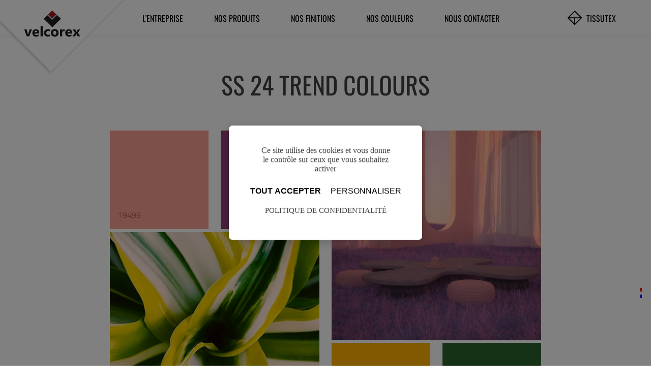

--- FILE ---
content_type: text/html; charset=UTF-8
request_url: https://www.velcorex.fr/couleurs/ss-24-trend-colours/
body_size: 12113
content:
<!doctype html>
<html lang="fr-FR">
<head>
	<meta charset="UTF-8">
	<meta name="viewport" content="width=device-width, initial-scale=1">
	<link rel="profile" href="https://gmpg.org/xfn/11">
    
    <link rel="shortcut icon" href="/favicon.ico">
    <link rel="apple-touch-icon" sizes="180x180" href="/apple-touch-icon.png">
    <link rel="icon" type="image/png" sizes="32x32" href="/favicon-32x32.png">
    <link rel="icon" type="image/png" sizes="16x16" href="/favicon-16x16.png">
    <link rel="manifest" href="/site.webmanifest">
    <link rel="mask-icon" href="/safari-pinned-tab.svg" color="#082b57">
    <meta name="msapplication-TileColor" content="#ffffff">
    <meta name="theme-color" content="#ffffff">

	<title>SS 24 Trend Colours - Velcorex</title>
<meta name="dc.title" content="SS 24 Trend Colours - Velcorex">
<meta name="dc.relation" content="https://www.velcorex.fr/couleurs/ss-24-trend-colours/">
<meta name="dc.source" content="https://www.velcorex.fr/">
<meta name="dc.language" content="fr_FR">
<meta name="robots" content="index, follow, max-snippet:-1, max-image-preview:large, max-video-preview:-1">
<link rel="canonical" href="https://www.velcorex.fr/couleurs/ss-24-trend-colours/">
<meta property="og:url" content="https://www.velcorex.fr/couleurs/ss-24-trend-colours/">
<meta property="og:site_name" content="Velcorex">
<meta property="og:locale" content="fr_FR">
<meta property="og:type" content="article">
<meta property="article:author" content="https://www.facebook.com/velcorexsince1828/">
<meta property="article:publisher" content="https://www.facebook.com/velcorexsince1828/">
<meta property="og:title" content="SS 24 Trend Colours - Velcorex">
<meta property="og:image" content="https://www.velcorex.fr/wp-content/uploads/2021/06/velcorex-og.jpg">
<meta property="og:image:secure_url" content="https://www.velcorex.fr/wp-content/uploads/2021/06/velcorex-og.jpg">
<meta property="og:image:width" content="1640">
<meta property="og:image:height" content="856">
<meta name="twitter:card" content="summary">
<meta name="twitter:title" content="SS 24 Trend Colours - Velcorex">
<link rel='dns-prefetch' href='//www.velcorex.fr' />
<link rel="alternate" type="application/rss+xml" title="Velcorex &raquo; Flux" href="https://www.velcorex.fr/feed/" />
<link rel="alternate" type="application/rss+xml" title="Velcorex &raquo; Flux des commentaires" href="https://www.velcorex.fr/comments/feed/" />
<link rel="alternate" title="oEmbed (JSON)" type="application/json+oembed" href="https://www.velcorex.fr/wp-json/oembed/1.0/embed?url=https%3A%2F%2Fwww.velcorex.fr%2Fcouleurs%2Fss-24-trend-colours%2F" />
<link rel="alternate" title="oEmbed (XML)" type="text/xml+oembed" href="https://www.velcorex.fr/wp-json/oembed/1.0/embed?url=https%3A%2F%2Fwww.velcorex.fr%2Fcouleurs%2Fss-24-trend-colours%2F&#038;format=xml" />
<style id='wp-img-auto-sizes-contain-inline-css'>
img:is([sizes=auto i],[sizes^="auto," i]){contain-intrinsic-size:3000px 1500px}
/*# sourceURL=wp-img-auto-sizes-contain-inline-css */
</style>
<link rel='stylesheet' id='sbi_styles-css' href='https://www.velcorex.fr/wp-content/plugins/instagram-feed/css/sbi-styles.min.css?ver=6.10.0' media='all' />
<style id='wp-emoji-styles-inline-css'>

	img.wp-smiley, img.emoji {
		display: inline !important;
		border: none !important;
		box-shadow: none !important;
		height: 1em !important;
		width: 1em !important;
		margin: 0 0.07em !important;
		vertical-align: -0.1em !important;
		background: none !important;
		padding: 0 !important;
	}
/*# sourceURL=wp-emoji-styles-inline-css */
</style>
<link rel='stylesheet' id='wp-block-library-css' href='https://www.velcorex.fr/wp-includes/css/dist/block-library/style.min.css?ver=6.9' media='all' />
<style id='wp-block-paragraph-inline-css'>
.is-small-text{font-size:.875em}.is-regular-text{font-size:1em}.is-large-text{font-size:2.25em}.is-larger-text{font-size:3em}.has-drop-cap:not(:focus):first-letter{float:left;font-size:8.4em;font-style:normal;font-weight:100;line-height:.68;margin:.05em .1em 0 0;text-transform:uppercase}body.rtl .has-drop-cap:not(:focus):first-letter{float:none;margin-left:.1em}p.has-drop-cap.has-background{overflow:hidden}:root :where(p.has-background){padding:1.25em 2.375em}:where(p.has-text-color:not(.has-link-color)) a{color:inherit}p.has-text-align-left[style*="writing-mode:vertical-lr"],p.has-text-align-right[style*="writing-mode:vertical-rl"]{rotate:180deg}
/*# sourceURL=https://www.velcorex.fr/wp-includes/blocks/paragraph/style.min.css */
</style>
<style id='global-styles-inline-css'>
:root{--wp--preset--aspect-ratio--square: 1;--wp--preset--aspect-ratio--4-3: 4/3;--wp--preset--aspect-ratio--3-4: 3/4;--wp--preset--aspect-ratio--3-2: 3/2;--wp--preset--aspect-ratio--2-3: 2/3;--wp--preset--aspect-ratio--16-9: 16/9;--wp--preset--aspect-ratio--9-16: 9/16;--wp--preset--color--black: #000000;--wp--preset--color--cyan-bluish-gray: #abb8c3;--wp--preset--color--white: #ffffff;--wp--preset--color--pale-pink: #f78da7;--wp--preset--color--vivid-red: #cf2e2e;--wp--preset--color--luminous-vivid-orange: #ff6900;--wp--preset--color--luminous-vivid-amber: #fcb900;--wp--preset--color--light-green-cyan: #7bdcb5;--wp--preset--color--vivid-green-cyan: #00d084;--wp--preset--color--pale-cyan-blue: #8ed1fc;--wp--preset--color--vivid-cyan-blue: #0693e3;--wp--preset--color--vivid-purple: #9b51e0;--wp--preset--gradient--vivid-cyan-blue-to-vivid-purple: linear-gradient(135deg,rgb(6,147,227) 0%,rgb(155,81,224) 100%);--wp--preset--gradient--light-green-cyan-to-vivid-green-cyan: linear-gradient(135deg,rgb(122,220,180) 0%,rgb(0,208,130) 100%);--wp--preset--gradient--luminous-vivid-amber-to-luminous-vivid-orange: linear-gradient(135deg,rgb(252,185,0) 0%,rgb(255,105,0) 100%);--wp--preset--gradient--luminous-vivid-orange-to-vivid-red: linear-gradient(135deg,rgb(255,105,0) 0%,rgb(207,46,46) 100%);--wp--preset--gradient--very-light-gray-to-cyan-bluish-gray: linear-gradient(135deg,rgb(238,238,238) 0%,rgb(169,184,195) 100%);--wp--preset--gradient--cool-to-warm-spectrum: linear-gradient(135deg,rgb(74,234,220) 0%,rgb(151,120,209) 20%,rgb(207,42,186) 40%,rgb(238,44,130) 60%,rgb(251,105,98) 80%,rgb(254,248,76) 100%);--wp--preset--gradient--blush-light-purple: linear-gradient(135deg,rgb(255,206,236) 0%,rgb(152,150,240) 100%);--wp--preset--gradient--blush-bordeaux: linear-gradient(135deg,rgb(254,205,165) 0%,rgb(254,45,45) 50%,rgb(107,0,62) 100%);--wp--preset--gradient--luminous-dusk: linear-gradient(135deg,rgb(255,203,112) 0%,rgb(199,81,192) 50%,rgb(65,88,208) 100%);--wp--preset--gradient--pale-ocean: linear-gradient(135deg,rgb(255,245,203) 0%,rgb(182,227,212) 50%,rgb(51,167,181) 100%);--wp--preset--gradient--electric-grass: linear-gradient(135deg,rgb(202,248,128) 0%,rgb(113,206,126) 100%);--wp--preset--gradient--midnight: linear-gradient(135deg,rgb(2,3,129) 0%,rgb(40,116,252) 100%);--wp--preset--font-size--small: 13px;--wp--preset--font-size--medium: 20px;--wp--preset--font-size--large: 36px;--wp--preset--font-size--x-large: 42px;--wp--preset--spacing--20: 0.44rem;--wp--preset--spacing--30: 0.67rem;--wp--preset--spacing--40: 1rem;--wp--preset--spacing--50: 1.5rem;--wp--preset--spacing--60: 2.25rem;--wp--preset--spacing--70: 3.38rem;--wp--preset--spacing--80: 5.06rem;--wp--preset--shadow--natural: 6px 6px 9px rgba(0, 0, 0, 0.2);--wp--preset--shadow--deep: 12px 12px 50px rgba(0, 0, 0, 0.4);--wp--preset--shadow--sharp: 6px 6px 0px rgba(0, 0, 0, 0.2);--wp--preset--shadow--outlined: 6px 6px 0px -3px rgb(255, 255, 255), 6px 6px rgb(0, 0, 0);--wp--preset--shadow--crisp: 6px 6px 0px rgb(0, 0, 0);}:where(.is-layout-flex){gap: 0.5em;}:where(.is-layout-grid){gap: 0.5em;}body .is-layout-flex{display: flex;}.is-layout-flex{flex-wrap: wrap;align-items: center;}.is-layout-flex > :is(*, div){margin: 0;}body .is-layout-grid{display: grid;}.is-layout-grid > :is(*, div){margin: 0;}:where(.wp-block-columns.is-layout-flex){gap: 2em;}:where(.wp-block-columns.is-layout-grid){gap: 2em;}:where(.wp-block-post-template.is-layout-flex){gap: 1.25em;}:where(.wp-block-post-template.is-layout-grid){gap: 1.25em;}.has-black-color{color: var(--wp--preset--color--black) !important;}.has-cyan-bluish-gray-color{color: var(--wp--preset--color--cyan-bluish-gray) !important;}.has-white-color{color: var(--wp--preset--color--white) !important;}.has-pale-pink-color{color: var(--wp--preset--color--pale-pink) !important;}.has-vivid-red-color{color: var(--wp--preset--color--vivid-red) !important;}.has-luminous-vivid-orange-color{color: var(--wp--preset--color--luminous-vivid-orange) !important;}.has-luminous-vivid-amber-color{color: var(--wp--preset--color--luminous-vivid-amber) !important;}.has-light-green-cyan-color{color: var(--wp--preset--color--light-green-cyan) !important;}.has-vivid-green-cyan-color{color: var(--wp--preset--color--vivid-green-cyan) !important;}.has-pale-cyan-blue-color{color: var(--wp--preset--color--pale-cyan-blue) !important;}.has-vivid-cyan-blue-color{color: var(--wp--preset--color--vivid-cyan-blue) !important;}.has-vivid-purple-color{color: var(--wp--preset--color--vivid-purple) !important;}.has-black-background-color{background-color: var(--wp--preset--color--black) !important;}.has-cyan-bluish-gray-background-color{background-color: var(--wp--preset--color--cyan-bluish-gray) !important;}.has-white-background-color{background-color: var(--wp--preset--color--white) !important;}.has-pale-pink-background-color{background-color: var(--wp--preset--color--pale-pink) !important;}.has-vivid-red-background-color{background-color: var(--wp--preset--color--vivid-red) !important;}.has-luminous-vivid-orange-background-color{background-color: var(--wp--preset--color--luminous-vivid-orange) !important;}.has-luminous-vivid-amber-background-color{background-color: var(--wp--preset--color--luminous-vivid-amber) !important;}.has-light-green-cyan-background-color{background-color: var(--wp--preset--color--light-green-cyan) !important;}.has-vivid-green-cyan-background-color{background-color: var(--wp--preset--color--vivid-green-cyan) !important;}.has-pale-cyan-blue-background-color{background-color: var(--wp--preset--color--pale-cyan-blue) !important;}.has-vivid-cyan-blue-background-color{background-color: var(--wp--preset--color--vivid-cyan-blue) !important;}.has-vivid-purple-background-color{background-color: var(--wp--preset--color--vivid-purple) !important;}.has-black-border-color{border-color: var(--wp--preset--color--black) !important;}.has-cyan-bluish-gray-border-color{border-color: var(--wp--preset--color--cyan-bluish-gray) !important;}.has-white-border-color{border-color: var(--wp--preset--color--white) !important;}.has-pale-pink-border-color{border-color: var(--wp--preset--color--pale-pink) !important;}.has-vivid-red-border-color{border-color: var(--wp--preset--color--vivid-red) !important;}.has-luminous-vivid-orange-border-color{border-color: var(--wp--preset--color--luminous-vivid-orange) !important;}.has-luminous-vivid-amber-border-color{border-color: var(--wp--preset--color--luminous-vivid-amber) !important;}.has-light-green-cyan-border-color{border-color: var(--wp--preset--color--light-green-cyan) !important;}.has-vivid-green-cyan-border-color{border-color: var(--wp--preset--color--vivid-green-cyan) !important;}.has-pale-cyan-blue-border-color{border-color: var(--wp--preset--color--pale-cyan-blue) !important;}.has-vivid-cyan-blue-border-color{border-color: var(--wp--preset--color--vivid-cyan-blue) !important;}.has-vivid-purple-border-color{border-color: var(--wp--preset--color--vivid-purple) !important;}.has-vivid-cyan-blue-to-vivid-purple-gradient-background{background: var(--wp--preset--gradient--vivid-cyan-blue-to-vivid-purple) !important;}.has-light-green-cyan-to-vivid-green-cyan-gradient-background{background: var(--wp--preset--gradient--light-green-cyan-to-vivid-green-cyan) !important;}.has-luminous-vivid-amber-to-luminous-vivid-orange-gradient-background{background: var(--wp--preset--gradient--luminous-vivid-amber-to-luminous-vivid-orange) !important;}.has-luminous-vivid-orange-to-vivid-red-gradient-background{background: var(--wp--preset--gradient--luminous-vivid-orange-to-vivid-red) !important;}.has-very-light-gray-to-cyan-bluish-gray-gradient-background{background: var(--wp--preset--gradient--very-light-gray-to-cyan-bluish-gray) !important;}.has-cool-to-warm-spectrum-gradient-background{background: var(--wp--preset--gradient--cool-to-warm-spectrum) !important;}.has-blush-light-purple-gradient-background{background: var(--wp--preset--gradient--blush-light-purple) !important;}.has-blush-bordeaux-gradient-background{background: var(--wp--preset--gradient--blush-bordeaux) !important;}.has-luminous-dusk-gradient-background{background: var(--wp--preset--gradient--luminous-dusk) !important;}.has-pale-ocean-gradient-background{background: var(--wp--preset--gradient--pale-ocean) !important;}.has-electric-grass-gradient-background{background: var(--wp--preset--gradient--electric-grass) !important;}.has-midnight-gradient-background{background: var(--wp--preset--gradient--midnight) !important;}.has-small-font-size{font-size: var(--wp--preset--font-size--small) !important;}.has-medium-font-size{font-size: var(--wp--preset--font-size--medium) !important;}.has-large-font-size{font-size: var(--wp--preset--font-size--large) !important;}.has-x-large-font-size{font-size: var(--wp--preset--font-size--x-large) !important;}
/*# sourceURL=global-styles-inline-css */
</style>

<style id='classic-theme-styles-inline-css'>
/*! This file is auto-generated */
.wp-block-button__link{color:#fff;background-color:#32373c;border-radius:9999px;box-shadow:none;text-decoration:none;padding:calc(.667em + 2px) calc(1.333em + 2px);font-size:1.125em}.wp-block-file__button{background:#32373c;color:#fff;text-decoration:none}
/*# sourceURL=/wp-includes/css/classic-themes.min.css */
</style>
<link rel='stylesheet' id='contact-form-7-css' href='https://www.velcorex.fr/wp-content/plugins/contact-form-7/includes/css/styles.css?ver=6.1.4' media='all' />
<link rel='stylesheet' id='wpml-menu-item-0-css' href='https://www.velcorex.fr/wp-content/plugins/sitepress-multilingual-cms/templates/language-switchers/menu-item/style.min.css?ver=1' media='all' />
<link rel='stylesheet' id='tarteaucitron-css' href='https://www.velcorex.fr/wp-content/themes/velcorex1828-child/tarteaucitron/css/tarteaucitron.css?ver=1.9.7' media='' />
<link rel='stylesheet' id='parent-style-css' href='https://www.velcorex.fr/wp-content/themes/velcorex1828/style.css?ver=1.5.1' media='' />
<link rel='stylesheet' id='vlx-bootstrap-css' href='https://www.velcorex.fr/wp-content/themes/velcorex1828-child/css/bootstrap.css?ver=1.5.1' media='' />
<link rel='stylesheet' id='velcorex1828-style-css' href='https://www.velcorex.fr/wp-content/themes/velcorex1828-child/style.css?ver=1.5.1' media='all' />
<script id="wpml-cookie-js-extra">
var wpml_cookies = {"wp-wpml_current_language":{"value":"fr","expires":1,"path":"/"}};
var wpml_cookies = {"wp-wpml_current_language":{"value":"fr","expires":1,"path":"/"}};
//# sourceURL=wpml-cookie-js-extra
</script>
<script src="https://www.velcorex.fr/wp-content/plugins/sitepress-multilingual-cms/res/js/cookies/language-cookie.js?ver=486900" id="wpml-cookie-js" defer data-wp-strategy="defer"></script>
<script src="https://www.velcorex.fr/wp-includes/js/jquery/jquery.min.js?ver=3.7.1" id="jquery-core-js"></script>
<script src="https://www.velcorex.fr/wp-includes/js/jquery/jquery-migrate.min.js?ver=3.4.1" id="jquery-migrate-js"></script>
<script src="https://www.velcorex.fr/wp-content/themes/velcorex1828-child/tarteaucitron/tarteaucitron.js?ver=1.9.7" id="tarteaucitron-js"></script>
<script src="https://www.velcorex.fr/wp-content/themes/velcorex1828-child/js/scrollreveal.min.js?ver=1.5.1" id="vlx-scrollreveal-js"></script>
<link rel="https://api.w.org/" href="https://www.velcorex.fr/wp-json/" /><link rel="alternate" title="JSON" type="application/json" href="https://www.velcorex.fr/wp-json/wp/v2/couleurs/3514" /><link rel="EditURI" type="application/rsd+xml" title="RSD" href="https://www.velcorex.fr/xmlrpc.php?rsd" />
<meta name="generator" content="WordPress 6.9" />
<link rel='shortlink' href='https://www.velcorex.fr/?p=3514' />
<meta name="generator" content="WPML ver:4.8.6 stt:1,4,3;" />
    <script type="text/javascript">
        tarteaucitron.init({
          "privacyUrl": "https://www.velcorex.fr/politique-de-confidentialite/", /* Privacy policy url */
          "hashtag": "#rgpd", /* Open the panel with this hashtag */
          "cookieName": "velcorex", /* Cookie name */
          "orientation": "middle", /* Banner position (top - bottom) */
          "showAlertSmall": false, /* Show the small banner on bottom right */
          "cookieslist": false, /* Show the cookie list */
          "adblocker": false, /* Show a Warning if an adblocker is detected */
          "AcceptAllCta" : true, /* Show the accept all button when highPrivacy on */
          "DenyAllCta" : false,
          "iconSrc": "https://www.velcorex.fr/wp-content/themes/velcorex1828-child/img/privacy.png",
          "highPrivacy": true, /* Disable auto consent */
          "handleBrowserDNTRequest": false, /* If Do Not Track == 1, accept all */
          "removeCredit": true, /* Remove credit link */
          "moreInfoLink": false, /* Show more info link */
        });
    </script>

    <script type="text/javascript">
		tarteaucitron.user.matomoHost = 'https://stats.studiowa.fr/';
		tarteaucitron.user.matomoCustomJSPath = 'https://stats.studiowa.fr/matomo.js';
	</script>

    		<style type="text/css">
					.site-title,
			.site-description {
				position: absolute;
				clip: rect(1px, 1px, 1px, 1px);
				}
					</style>
		<style type="text/css">.blue-message {
background: none repeat scroll 0 0 #3399ff;
    color: #ffffff;
    text-shadow: none;
    font-size: 16px;
    line-height: 24px;
    padding: 10px;
}.green-message {
background: none repeat scroll 0 0 #8cc14c;
    color: #ffffff;
    text-shadow: none;
    font-size: 16px;
    line-height: 24px;
    padding: 10px;
}.orange-message {
background: none repeat scroll 0 0 #faa732;
    color: #ffffff;
    text-shadow: none;
    font-size: 16px;
    line-height: 24px;
    padding: 10px;
}.red-message {
background: none repeat scroll 0 0 #da4d31;
    color: #ffffff;
    text-shadow: none;
    font-size: 16px;
    line-height: 24px;
    padding: 10px;
}.grey-message {
background: none repeat scroll 0 0 #53555c;
    color: #ffffff;
    text-shadow: none;
    font-size: 16px;
    line-height: 24px;
    padding: 10px;
}.left-block {
background: none repeat scroll 0 0px, radial-gradient(ellipse at center center, #ffffff 0%, #f2f2f2 100%) repeat scroll 0 0 rgba(0, 0, 0, 0);
    color: #8b8e97;
    padding: 10px;
    margin: 10px;
    float: left;
}.right-block {
background: none repeat scroll 0 0px, radial-gradient(ellipse at center center, #ffffff 0%, #f2f2f2 100%) repeat scroll 0 0 rgba(0, 0, 0, 0);
    color: #8b8e97;
    padding: 10px;
    margin: 10px;
    float: right;
}.blockquotes {
background: none;
    border-left: 5px solid #f1f1f1;
    color: #8B8E97;
    font-size: 16px;
    font-style: italic;
    line-height: 22px;
    padding-left: 15px;
    padding: 10px;
    width: 60%;
    float: left;
}</style><link rel="icon" href="https://www.velcorex.fr/wp-content/uploads/2021/06/favicon-150x150.png" sizes="32x32" />
<link rel="icon" href="https://www.velcorex.fr/wp-content/uploads/2021/06/favicon.png" sizes="192x192" />
<link rel="apple-touch-icon" href="https://www.velcorex.fr/wp-content/uploads/2021/06/favicon.png" />
<meta name="msapplication-TileImage" content="https://www.velcorex.fr/wp-content/uploads/2021/06/favicon.png" />

    <!-- Matomo -->
    <script type="text/javascript">
      var _paq = window._paq = window._paq || [];
      /* tracker methods like "setCustomDimension" should be called before "trackPageView" */
      _paq.push(['trackPageView']);
      _paq.push(['enableLinkTracking']);
      (function() {
        var u="https://stats.studiowa.fr/";
        _paq.push(['setTrackerUrl', u+'matomo.php']);
        _paq.push(['setSiteId', '7']);
        var d=document, g=d.createElement('script'), s=d.getElementsByTagName('script')[0];
        g.type='text/javascript'; g.async=true; g.src=u+'matomo.js'; s.parentNode.insertBefore(g,s);
      })();
    </script>
    <!-- End Matomo Code -->
</head>

<body class="wp-singular couleurs-template-default single single-couleurs postid-3514 wp-custom-logo wp-theme-velcorex1828 wp-child-theme-velcorex1828-child velcorex no-sidebar">
<div id="page" class="site">
	<a class="skip-link screen-reader-text" href="#primary">Skip to content</a>

	<header id="masthead" class="site-header">
	<div class="site-header-container">
		<div class="site-branding">
		<a href="https://www.velcorex.fr" class="custom-logo-link" rel="home" aria-current="page"><img src="https://www.velcorex.fr/wp-content/themes/velcorex1828-child/img/logo-velcorex.png"  srcset="https://www.velcorex.fr/wp-content/themes/velcorex1828-child/img/logo-velcorex.svg" /></a>
							<p class="site-title"><a href="https://www.velcorex.fr/" rel="home">Velcorex</a></p>
								<p class="site-description">Entreprise française spécialiste des tissus velours et sportswear</p>
						
		</div><!-- .site-branding -->

		<div class="site-branding-mob">
			<a class="mob-branding" href="https://www.velcorex.fr/" rel="home"><img src="https://www.velcorex.fr/wp-content/themes/velcorex1828-child/img/logo-velcorex-mob.png"  srcset="https://www.velcorex.fr/wp-content/themes/velcorex1828-child/img/logo-velcorex-mob.svg" /></a>
		</div>
		
		<nav id="site-navigation" class="main-navigation">
		<input class="mob-menu-btn" type="checkbox" id="mob-menu-btn" />
		<label class="menu-icon" for="mob-menu-btn"><span class="navicon"></span></label>

		<div class="principal-menu"><ul id="primary-menu" class="menu"><li id="menu-item-1300" class="nomob menu-item menu-item-type-post_type menu-item-object-page menu-item-has-children menu-item-1300"><a href="https://www.velcorex.fr/notre-histoire/">L&rsquo;entreprise</a>
<ul class="sub-menu">
	<li id="menu-item-344" class="menu-item menu-item-type-post_type menu-item-object-page menu-item-344"><a href="https://www.velcorex.fr/notre-histoire/">Notre histoire</a></li>
	<li id="menu-item-345" class="menu-item menu-item-type-post_type menu-item-object-page menu-item-345"><a href="https://www.velcorex.fr/nos-engagements/">Nos engagements</a></li>
	<li id="menu-item-343" class="menu-item menu-item-type-post_type menu-item-object-page menu-item-343"><a href="https://www.velcorex.fr/notre-expertise/">Notre expertise</a></li>
</ul>
</li>
<li id="menu-item-1298" class="nomob menu-item menu-item-type-post_type menu-item-object-page menu-item-has-children menu-item-1298"><a href="https://www.velcorex.fr/velours/">Nos produits</a>
<ul class="sub-menu">
	<li id="menu-item-347" class="menu-item menu-item-type-post_type menu-item-object-page menu-item-347"><a href="https://www.velcorex.fr/velours/">Les Velours</a></li>
	<li id="menu-item-346" class="menu-item menu-item-type-post_type menu-item-object-page menu-item-346"><a href="https://www.velcorex.fr/les-sportswear/">Les Sportswear</a></li>
	<li id="menu-item-22" class="sub-title nomob menu-item menu-item-type-custom menu-item-object-custom menu-item-22"><a href="#">Des matières remarquables</a></li>
	<li id="menu-item-350" class="menu-item menu-item-type-post_type menu-item-object-page menu-item-350"><a href="https://www.velcorex.fr/le-lin/">Le Lin</a></li>
	<li id="menu-item-349" class="menu-item menu-item-type-post_type menu-item-object-page menu-item-349"><a href="https://www.velcorex.fr/le-coton/">Le Coton</a></li>
	<li id="menu-item-348" class="menu-item menu-item-type-post_type menu-item-object-page menu-item-348"><a href="https://www.velcorex.fr/les-fibres-regenerees/">Les Fibres Régénérées</a></li>
</ul>
</li>
<li id="menu-item-352" class="menu-item menu-item-type-post_type menu-item-object-page menu-item-352"><a href="https://www.velcorex.fr/nos-finitions/">Nos finitions</a></li>
<li id="menu-item-351" class="menu-item menu-item-type-post_type menu-item-object-page menu-item-351"><a href="https://www.velcorex.fr/nos-couleurs/">Nos couleurs</a></li>
<li id="menu-item-1001" class="menu-item menu-item-type-post_type menu-item-object-page menu-item-1001"><a href="https://www.velcorex.fr/contactez-nous/">Nous contacter</a></li>
<li id="menu-item-366" class="btn-tissutex menu-item menu-item-type-post_type menu-item-object-page menu-item-366"><a href="https://www.velcorex.fr/tissutex/">Tissutex</a></li>
</ul></div>		</nav><!-- #site-navigation -->

			</div>
	</header><!-- #masthead -->

  <div class="btn-agenda">
	<button>Agenda</button>
	</div>
	<div class="pop_up_overlay"></div>
	<div class="pop_up">
		<section class="agenda">
			<header>
				<span class="close">close</span>
				<h2 class="agenda-title">Agenda</h2>
			</header>
			<div class="row">
			
				<div class="col-md-6 col-12">
					<div class="row d-flex align-items-center">
						<div class="col-md-6 col-12 thumbnail">
							<img width="500" height="500" src="https://www.velcorex.fr/wp-content/uploads/2022/02/bluezone.jpg" class="attachment-tissutex size-tissutex wp-post-image" alt="" decoding="async" fetchpriority="high" srcset="https://www.velcorex.fr/wp-content/uploads/2022/02/bluezone.jpg 500w, https://www.velcorex.fr/wp-content/uploads/2022/02/bluezone-150x150.jpg 150w" sizes="(max-width: 500px) 100vw, 500px" />						</div>
						<div class="col-md-6 col-12">
							<h3>BLUEZONE BY MFS</h3>
							<p>
<p>3-4 Septembre</p>



<p>6C2</p>



<p>MUNICH</p>
</p>
						</div>
					</div>
				</div>
			
				<div class="col-md-6 col-12">
					<div class="row d-flex align-items-center">
						<div class="col-md-6 col-12 thumbnail">
							<img width="500" height="500" src="https://www.velcorex.fr/wp-content/uploads/2022/02/minlanounica.jpg" class="attachment-tissutex size-tissutex wp-post-image" alt="" decoding="async" srcset="https://www.velcorex.fr/wp-content/uploads/2022/02/minlanounica.jpg 500w, https://www.velcorex.fr/wp-content/uploads/2022/02/minlanounica-150x150.jpg 150w" sizes="(max-width: 500px) 100vw, 500px" />						</div>
						<div class="col-md-6 col-12">
							<h3>MILANO UNICA</h3>
							<p>
<p>9-10-11 Juillet</p>



<p>6G23</p>



<p>MILANO</p>
</p>
						</div>
					</div>
				</div>
			
				<div class="col-md-6 col-12">
					<div class="row d-flex align-items-center">
						<div class="col-md-6 col-12 thumbnail">
							<img width="500" height="500" src="https://www.velcorex.fr/wp-content/uploads/2022/02/premierevision.jpg" class="attachment-tissutex size-tissutex wp-post-image" alt="" decoding="async" srcset="https://www.velcorex.fr/wp-content/uploads/2022/02/premierevision.jpg 500w, https://www.velcorex.fr/wp-content/uploads/2022/02/premierevision-150x150.jpg 150w" sizes="(max-width: 500px) 100vw, 500px" />						</div>
						<div class="col-md-6 col-12">
							<h3>PREMIERE VISION PARIS</h3>
							<p>
<p>2-3-4 Juillet</p>



<p>6G20</p>



<p>PARIS</p>
</p>
						</div>
					</div>
				</div>
						</div>
		</section>
	</div>
	
	<main id="primary" class="site-main">

	<section id="colors-content" class="colors-content-item">
<article id="post-3514" class="post-3514 couleurs type-couleurs status-publish hentry">
	<header class="entry-header">
		<h1 class="entry-title">SS 24 Trend Colours</h1>	</header><!-- .entry-header -->

	
	<div class="entry-content">
			</div><!-- .entry-content -->

	<footer class="entry-footer">
			</footer><!-- .entry-footer -->
</article><!-- #post-3514 -->
</section>
			<section id="colors-board" class="colors-board-item">			
            <div class="container row">
            
                    
            <div class="col-md row">
                
                <div class="col"> <div class="colors-item" style="background:#fb9f93;"><p>19499</p></div></div>                <div class="col"> <div class="colors-item" style="background:#903f75;"><p>19479</p></div></div>
                <div class="colors-item-img"><img width="750" height="750" src="https://www.velcorex.fr/wp-content/uploads/2022/12/2-750x750.png" class="attachment-tissutex size-tissutex" alt="" decoding="async" loading="lazy" srcset="https://www.velcorex.fr/wp-content/uploads/2022/12/2-750x750.png 750w, https://www.velcorex.fr/wp-content/uploads/2022/12/2-630x630.png 630w, https://www.velcorex.fr/wp-content/uploads/2022/12/2-1024x1024.png 1024w, https://www.velcorex.fr/wp-content/uploads/2022/12/2-150x150.png 150w, https://www.velcorex.fr/wp-content/uploads/2022/12/2-768x768.png 768w, https://www.velcorex.fr/wp-content/uploads/2022/12/2.png 1080w" sizes="auto, (max-width: 750px) 100vw, 750px" /></div>
                <div class="col"> <div class="colors-item" style="background:#ff850f;"><p>19503</p></div></div>                <div class="col"> <div class="colors-item" style="background:#80dadd;"><p>19470</p></div></div>       
                <div class="colors-item-img"><img width="750" height="750" src="https://www.velcorex.fr/wp-content/uploads/2022/12/4-750x750.png" class="attachment-tissutex size-tissutex" alt="" decoding="async" loading="lazy" srcset="https://www.velcorex.fr/wp-content/uploads/2022/12/4-750x750.png 750w, https://www.velcorex.fr/wp-content/uploads/2022/12/4-630x630.png 630w, https://www.velcorex.fr/wp-content/uploads/2022/12/4-1024x1024.png 1024w, https://www.velcorex.fr/wp-content/uploads/2022/12/4-150x150.png 150w, https://www.velcorex.fr/wp-content/uploads/2022/12/4-768x768.png 768w, https://www.velcorex.fr/wp-content/uploads/2022/12/4.png 1080w" sizes="auto, (max-width: 750px) 100vw, 750px" /></div>
            </div> 

            <div class="col-md row">
                <div class="colors-item-img"><img width="750" height="750" src="https://www.velcorex.fr/wp-content/uploads/2022/12/3-750x750.png" class="attachment-tissutex size-tissutex" alt="" decoding="async" loading="lazy" srcset="https://www.velcorex.fr/wp-content/uploads/2022/12/3-750x750.png 750w, https://www.velcorex.fr/wp-content/uploads/2022/12/3-630x630.png 630w, https://www.velcorex.fr/wp-content/uploads/2022/12/3-1024x1024.png 1024w, https://www.velcorex.fr/wp-content/uploads/2022/12/3-150x150.png 150w, https://www.velcorex.fr/wp-content/uploads/2022/12/3-768x768.png 768w, https://www.velcorex.fr/wp-content/uploads/2022/12/3.png 1080w" sizes="auto, (max-width: 750px) 100vw, 750px" /></div>
                <div class="col"> <div class="colors-item" style="background:#ffb000;"><p>19496</p></div></div>                <div class="col"> <div class="colors-item" style="background:#2b632b;"><p>19506</p></div></div>           
                <div class="colors-item-img"><img width="750" height="750" src="https://www.velcorex.fr/wp-content/uploads/2022/12/5-750x750.png" class="attachment-tissutex size-tissutex" alt="" decoding="async" loading="lazy" srcset="https://www.velcorex.fr/wp-content/uploads/2022/12/5-750x750.png 750w, https://www.velcorex.fr/wp-content/uploads/2022/12/5-630x630.png 630w, https://www.velcorex.fr/wp-content/uploads/2022/12/5-1024x1024.png 1024w, https://www.velcorex.fr/wp-content/uploads/2022/12/5-150x150.png 150w, https://www.velcorex.fr/wp-content/uploads/2022/12/5-768x768.png 768w, https://www.velcorex.fr/wp-content/uploads/2022/12/5.png 1080w" sizes="auto, (max-width: 750px) 100vw, 750px" /></div>           
                <div class="col"> <div class="colors-item" style="background:#c9ce37;"><p>19502</p></div></div>		
                <div class="col"> <div class="colors-item" style="background:#ceb899;"><p>19489</p></div></div>	
            </div> 
            
            <div class="row">
			    <div class="widget-alert-area">			<div class="textwidget"><p>Cette gamme est une version digitale d&rsquo;une gamme de couleur étudiée sur et pour un support textile. Les couleurs peuvent varier en fonction du calibrage de votre écran. Les couleurs en version numérique ne peuvent en aucun cas être considérées comme standard des livraisons industrielles.</p>
</div>
		</div>		    </div>

			</div>
			</section>



            <section id="colors-others" class="colors-other-items">			

                
                    <article class="colors-other-item col" style="background:#8c2346;">
                        <a href="https://www.velcorex.fr/couleurs/fw-24-washed-colours/" class="colors-item-name"><h2>FW 24 Washed Colours</h2></a>
                    </article>

                
                    <article class="colors-other-item col" style="background:#ef9d00;">
                        <a href="https://www.velcorex.fr/couleurs/fw-24-trend-colours/" class="colors-item-name"><h2>FW 24 Trend Colours</h2></a>
                    </article>

                
                    <article class="colors-other-item col" style="background:#de8286;">
                        <a href="https://www.velcorex.fr/couleurs/ss-24-washed-colours/" class="colors-item-name"><h2>SS 24 Washed Colours</h2></a>
                    </article>

                
                    <article class="colors-other-item col" style="background:#cc5c2c;">
                        <a href="https://www.velcorex.fr/couleurs/fw-23-trend-colours-2/" class="colors-item-name"><h2>FW 23 Trend Colours</h2></a>
                    </article>

                
                    <article class="colors-other-item col" style="background:#2c358b;">
                        <a href="https://www.velcorex.fr/couleurs/fw-23-washed-colours/" class="colors-item-name"><h2>FW 23 Washed Colours</h2></a>
                    </article>

                
                    <article class="colors-other-item col" style="background:#737ab0;">
                        <a href="https://www.velcorex.fr/couleurs/ss23-trend-colours/" class="colors-item-name"><h2>SS 23 Trend Colours</h2></a>
                    </article>

                
                    <article class="colors-other-item col" style="background:#77a361;">
                        <a href="https://www.velcorex.fr/couleurs/ss-23-washed-colours/" class="colors-item-name"><h2>SS 23 Washed Colours</h2></a>
                    </article>

                
                    <article class="colors-other-item col" style="background:#b59c10;">
                        <a href="https://www.velcorex.fr/couleurs/ss-23-overdyed-colours/" class="colors-item-name"><h2>SS 23 Overdyed Colours</h2></a>
                    </article>

                
                    <article class="colors-other-item col" style="background:#e23f8b;">
                        <a href="https://www.velcorex.fr/couleurs/fw-22-trend-colours/" class="colors-item-name"><h2>FW 22 Trend colours</h2></a>
                    </article>

                
                    <article class="colors-other-item col" style="background:#401554;">
                        <a href="https://www.velcorex.fr/couleurs/fw-22-casual-colours/" class="colors-item-name"><h2>FW 22 Casual colours</h2></a>
                    </article>

                
                    <article class="colors-other-item col" style="background:#bf702b;">
                        <a href="https://www.velcorex.fr/couleurs/fw-22-men-washed-colours/" class="colors-item-name"><h2>FW 22 Men Washed colours</h2></a>
                    </article>

                
                    <article class="colors-other-item col" style="background:#b7bdaf;">
                        <a href="https://www.velcorex.fr/couleurs/washed-colours/" class="colors-item-name"><h2>SS 22  Washed colours</h2></a>
                    </article>

                
                    <article class="colors-other-item col" style="background:#2c3d40;">
                        <a href="https://www.velcorex.fr/couleurs/evolutive-colours/" class="colors-item-name"><h2>Evolutive colours</h2></a>
                    </article>

                
                    <article class="colors-other-item col" style="background:#8b3b1a;">
                        <a href="https://www.velcorex.fr/couleurs/casual-colours/" class="colors-item-name"><h2>SS 22 Casual colours</h2></a>
                    </article>

                
                    <article class="colors-other-item col" style="background:#f1ae96;">
                        <a href="https://www.velcorex.fr/couleurs/trend-colours/" class="colors-item-name"><h2>SS 22 Trend colours</h2></a>
                    </article>

                		

			</section>


	</main><!-- #main -->


    




	<section class="cta-footer">
		<div class="container">
		<div class="widget-cta-area">			<div class="textwidget"><div class="wp-block-button is-style-outline"><a class="wp-block-button__link" href="https://www.velcorex.fr/contactez-nous/">Contactez-nous pour plus d&rsquo;informations</a></div>
</div>
		</div>		</div>
	</section>

	<footer id="colophon" class="site-footer">
	<div class="container">
		<div class="footer-branding">
		<a href="https://www.velcorex.fr/" class="custom-logo-link" rel="home"><img width="674" height="325" src="https://www.velcorex.fr/wp-content/uploads/2024/03/logo-velcorex.png" class="custom-logo" alt="Velcorex" decoding="async" /></a>		</div>

		<div class="row">
			<div class="footer-widget-area col-sm"><h2>L&rsquo;entreprise</h2><div class="menu-footer-1-container"><ul id="menu-footer-1" class="menu"><li id="menu-item-497" class="menu-item menu-item-type-post_type menu-item-object-page menu-item-497"><a href="https://www.velcorex.fr/notre-histoire/">Notre histoire</a></li>
<li id="menu-item-498" class="menu-item menu-item-type-post_type menu-item-object-page menu-item-498"><a href="https://www.velcorex.fr/nos-engagements/">Nos engagements</a></li>
<li id="menu-item-496" class="menu-item menu-item-type-post_type menu-item-object-page menu-item-496"><a href="https://www.velcorex.fr/notre-expertise/">Notre expertise</a></li>
</ul></div></div><div class="footer-widget-area col-sm"><h2>Nos produits</h2><div class="menu-footer-2-container"><ul id="menu-footer-2" class="menu"><li id="menu-item-503" class="menu-item menu-item-type-post_type menu-item-object-page menu-item-503"><a href="https://www.velcorex.fr/velours/">Les Velours</a></li>
<li id="menu-item-502" class="menu-item menu-item-type-post_type menu-item-object-page menu-item-502"><a href="https://www.velcorex.fr/les-sportswear/">Les Sportswear</a></li>
<li id="menu-item-500" class="menu-item menu-item-type-post_type menu-item-object-page menu-item-500"><a href="https://www.velcorex.fr/le-coton/">Le Coton</a></li>
<li id="menu-item-501" class="menu-item menu-item-type-post_type menu-item-object-page menu-item-501"><a href="https://www.velcorex.fr/le-lin/">Le Lin</a></li>
<li id="menu-item-499" class="menu-item menu-item-type-post_type menu-item-object-page menu-item-499"><a href="https://www.velcorex.fr/les-fibres-regenerees/">Les Fibres Régénérées</a></li>
</ul></div></div><div class="footer-widget-area col-sm"><h2>Nos finitions</h2><div class="menu-footer-3-container"><ul id="menu-footer-3" class="menu"><li id="menu-item-1228" class="menu-item menu-item-type-custom menu-item-object-custom menu-item-1228"><a href="https://www.velcorex.fr/nos-finitions/#peaudepeche">Peau de pêche</a></li>
<li id="menu-item-1230" class="menu-item menu-item-type-custom menu-item-object-custom menu-item-1230"><a href="https://www.velcorex.fr/nos-finitions/#millwashed">Millwashed</a></li>
<li id="menu-item-1229" class="menu-item menu-item-type-custom menu-item-object-custom menu-item-1229"><a href="https://www.velcorex.fr/nos-finitions/#deperlant">Déperlant</a></li>
</ul></div></div><div class="footer-widget-area col-sm"><h2>Nos couleurs</h2><div class="menu-footer-4-container"><ul id="menu-footer-4" class="menu"><li id="menu-item-1225" class="menu-item menu-item-type-custom menu-item-object-custom menu-item-1225"><a href="https://www.velcorex.fr/nos-couleurs/#reactive">Teinture réactive</a></li>
<li id="menu-item-1222" class="menu-item menu-item-type-custom menu-item-object-custom menu-item-1222"><a href="https://www.velcorex.fr/nos-couleurs/#evolutive">Teinture évolutive</a></li>
<li id="menu-item-1224" class="menu-item menu-item-type-custom menu-item-object-custom menu-item-1224"><a href="https://www.velcorex.fr/nos-couleurs/#pigmentaires">Teinture pigmentaires</a></li>
<li id="menu-item-1223" class="menu-item menu-item-type-custom menu-item-object-custom menu-item-1223"><a href="https://www.velcorex.fr/nos-couleurs/#pretateindre">Prêt à teindre</a></li>
<li id="menu-item-1226" class="menu-item menu-item-type-custom menu-item-object-custom menu-item-1226"><a href="https://www.velcorex.fr/nos-couleurs/#motifs">Les motifs</a></li>
<li id="menu-item-508" class="menu-item menu-item-type-post_type menu-item-object-page menu-item-508"><a href="https://www.velcorex.fr/nos-gammes/">Nos gammes</a></li>
</ul></div></div><div class="footer-widget-area col-sm"><div class="menu-footer-5-container"><ul id="menu-footer-5" class="menu"><li id="menu-item-932" class="menu-rs instagram menu-item menu-item-type-custom menu-item-object-custom menu-item-932"><a href="https://www.instagram.com/velcorexsince1828/">Instagram</a></li>
<li id="menu-item-931" class="menu-rs pinterest menu-item menu-item-type-custom menu-item-object-custom menu-item-931"><a href="https://www.pinterest.fr/velcorex/">Pinterest</a></li>
<li id="menu-item-933" class="menu-rs linkedin menu-item menu-item-type-custom menu-item-object-custom menu-item-933"><a href="https://www.linkedin.com/company/velcorex-since-1828/">LinkedIn</a></li>
<li id="menu-item-930" class="menu-rs facebook menu-item menu-item-type-custom menu-item-object-custom menu-item-930"><a href="https://www.facebook.com/velcorexsince1828/">Facebook</a></li>
<li id="menu-item-514" class="btn-tissutex menu-item menu-item-type-post_type menu-item-object-page menu-item-514"><a href="https://www.velcorex.fr/tissutex/">Tissutex</a></li>
<li id="menu-item-1000" class="btn-contact menu-item menu-item-type-post_type menu-item-object-page menu-item-1000"><a href="https://www.velcorex.fr/contactez-nous/">Nous contacter</a></li>
</ul></div></div>		</div>
	</div>
	</footer><!-- #colophon -->
	
	<div class="sign-mif-flag"><div class="flag"></div></div>
	<div class="sign-mif">Un savoir-faire français depuis 200 ans</div>
	

	<div class="site-mentions">
	<div class="container">
		<div class="menu-mentions-container"><ul id="footer-menu" class="menu-footer"><li id="menu-item-517" class="menu-item menu-item-type-post_type menu-item-object-page menu-item-home menu-item-517"><a href="https://www.velcorex.fr/">© Velcorex</a></li>
<li id="menu-item-1255" class="menu-item menu-item-type-post_type menu-item-object-page menu-item-1255"><a href="https://www.velcorex.fr/mentions-legales/">Mentions légales</a></li>
<li id="menu-item-1256" class="menu-item menu-item-type-post_type menu-item-object-page menu-item-privacy-policy menu-item-1256"><a rel="privacy-policy" href="https://www.velcorex.fr/politique-de-confidentialite/">Politique de confidentialité</a></li>
</ul></div>
		<div class="sign-wa"><a href="https://www.studiowa.fr/" target="_blank" rel="noopener" title="Studio de création graphique indépendant">Réalisation <strong>studiowa.fr</strong></a></div>
	</div></div><!-- .site-info -->

</div><!-- #page -->

<script type="speculationrules">
{"prefetch":[{"source":"document","where":{"and":[{"href_matches":"/*"},{"not":{"href_matches":["/wp-*.php","/wp-admin/*","/wp-content/uploads/*","/wp-content/*","/wp-content/plugins/*","/wp-content/themes/velcorex1828-child/*","/wp-content/themes/velcorex1828/*","/*\\?(.+)"]}},{"not":{"selector_matches":"a[rel~=\"nofollow\"]"}},{"not":{"selector_matches":".no-prefetch, .no-prefetch a"}}]},"eagerness":"conservative"}]}
</script>
        <script type="text/javascript">

            tarteaucitron.user.matomoId = 7;
            (tarteaucitron.job = tarteaucitron.job || []).push('matomocloud');
            (tarteaucitron.job = tarteaucitron.job || []).push('openstreetmap');
            (tarteaucitron.job = tarteaucitron.job || []).push('vimeo');
            
        </script>

    <!-- Instagram Feed JS -->
<script type="text/javascript">
var sbiajaxurl = "https://www.velcorex.fr/wp-admin/admin-ajax.php";
</script>
<script src="https://www.velcorex.fr/wp-includes/js/dist/hooks.min.js?ver=dd5603f07f9220ed27f1" id="wp-hooks-js"></script>
<script src="https://www.velcorex.fr/wp-includes/js/dist/i18n.min.js?ver=c26c3dc7bed366793375" id="wp-i18n-js"></script>
<script id="wp-i18n-js-after">
wp.i18n.setLocaleData( { 'text direction\u0004ltr': [ 'ltr' ] } );
//# sourceURL=wp-i18n-js-after
</script>
<script src="https://www.velcorex.fr/wp-content/plugins/contact-form-7/includes/swv/js/index.js?ver=6.1.4" id="swv-js"></script>
<script id="contact-form-7-js-translations">
( function( domain, translations ) {
	var localeData = translations.locale_data[ domain ] || translations.locale_data.messages;
	localeData[""].domain = domain;
	wp.i18n.setLocaleData( localeData, domain );
} )( "contact-form-7", {"translation-revision-date":"2025-02-06 12:02:14+0000","generator":"GlotPress\/4.0.1","domain":"messages","locale_data":{"messages":{"":{"domain":"messages","plural-forms":"nplurals=2; plural=n > 1;","lang":"fr"},"This contact form is placed in the wrong place.":["Ce formulaire de contact est plac\u00e9 dans un mauvais endroit."],"Error:":["Erreur\u00a0:"]}},"comment":{"reference":"includes\/js\/index.js"}} );
//# sourceURL=contact-form-7-js-translations
</script>
<script id="contact-form-7-js-before">
var wpcf7 = {
    "api": {
        "root": "https:\/\/www.velcorex.fr\/wp-json\/",
        "namespace": "contact-form-7\/v1"
    }
};
//# sourceURL=contact-form-7-js-before
</script>
<script src="https://www.velcorex.fr/wp-content/plugins/contact-form-7/includes/js/index.js?ver=6.1.4" id="contact-form-7-js"></script>
<script src="https://www.velcorex.fr/wp-content/themes/velcorex1828-child/js/theme.js?ver=1.5.1" id="vlx-theme-js"></script>
<script src="https://www.velcorex.fr/wp-content/themes/velcorex1828-child/js/player.js?ver=1.5.1" id="vlx-player-js"></script>
<script src="https://www.velcorex.fr/wp-content/themes/velcorex1828/js/navigation.js?ver=1.5.1" id="velcorex1828-navigation-js"></script>
<script id="wp-emoji-settings" type="application/json">
{"baseUrl":"https://s.w.org/images/core/emoji/17.0.2/72x72/","ext":".png","svgUrl":"https://s.w.org/images/core/emoji/17.0.2/svg/","svgExt":".svg","source":{"concatemoji":"https://www.velcorex.fr/wp-includes/js/wp-emoji-release.min.js?ver=6.9"}}
</script>
<script type="module">
/*! This file is auto-generated */
const a=JSON.parse(document.getElementById("wp-emoji-settings").textContent),o=(window._wpemojiSettings=a,"wpEmojiSettingsSupports"),s=["flag","emoji"];function i(e){try{var t={supportTests:e,timestamp:(new Date).valueOf()};sessionStorage.setItem(o,JSON.stringify(t))}catch(e){}}function c(e,t,n){e.clearRect(0,0,e.canvas.width,e.canvas.height),e.fillText(t,0,0);t=new Uint32Array(e.getImageData(0,0,e.canvas.width,e.canvas.height).data);e.clearRect(0,0,e.canvas.width,e.canvas.height),e.fillText(n,0,0);const a=new Uint32Array(e.getImageData(0,0,e.canvas.width,e.canvas.height).data);return t.every((e,t)=>e===a[t])}function p(e,t){e.clearRect(0,0,e.canvas.width,e.canvas.height),e.fillText(t,0,0);var n=e.getImageData(16,16,1,1);for(let e=0;e<n.data.length;e++)if(0!==n.data[e])return!1;return!0}function u(e,t,n,a){switch(t){case"flag":return n(e,"\ud83c\udff3\ufe0f\u200d\u26a7\ufe0f","\ud83c\udff3\ufe0f\u200b\u26a7\ufe0f")?!1:!n(e,"\ud83c\udde8\ud83c\uddf6","\ud83c\udde8\u200b\ud83c\uddf6")&&!n(e,"\ud83c\udff4\udb40\udc67\udb40\udc62\udb40\udc65\udb40\udc6e\udb40\udc67\udb40\udc7f","\ud83c\udff4\u200b\udb40\udc67\u200b\udb40\udc62\u200b\udb40\udc65\u200b\udb40\udc6e\u200b\udb40\udc67\u200b\udb40\udc7f");case"emoji":return!a(e,"\ud83e\u1fac8")}return!1}function f(e,t,n,a){let r;const o=(r="undefined"!=typeof WorkerGlobalScope&&self instanceof WorkerGlobalScope?new OffscreenCanvas(300,150):document.createElement("canvas")).getContext("2d",{willReadFrequently:!0}),s=(o.textBaseline="top",o.font="600 32px Arial",{});return e.forEach(e=>{s[e]=t(o,e,n,a)}),s}function r(e){var t=document.createElement("script");t.src=e,t.defer=!0,document.head.appendChild(t)}a.supports={everything:!0,everythingExceptFlag:!0},new Promise(t=>{let n=function(){try{var e=JSON.parse(sessionStorage.getItem(o));if("object"==typeof e&&"number"==typeof e.timestamp&&(new Date).valueOf()<e.timestamp+604800&&"object"==typeof e.supportTests)return e.supportTests}catch(e){}return null}();if(!n){if("undefined"!=typeof Worker&&"undefined"!=typeof OffscreenCanvas&&"undefined"!=typeof URL&&URL.createObjectURL&&"undefined"!=typeof Blob)try{var e="postMessage("+f.toString()+"("+[JSON.stringify(s),u.toString(),c.toString(),p.toString()].join(",")+"));",a=new Blob([e],{type:"text/javascript"});const r=new Worker(URL.createObjectURL(a),{name:"wpTestEmojiSupports"});return void(r.onmessage=e=>{i(n=e.data),r.terminate(),t(n)})}catch(e){}i(n=f(s,u,c,p))}t(n)}).then(e=>{for(const n in e)a.supports[n]=e[n],a.supports.everything=a.supports.everything&&a.supports[n],"flag"!==n&&(a.supports.everythingExceptFlag=a.supports.everythingExceptFlag&&a.supports[n]);var t;a.supports.everythingExceptFlag=a.supports.everythingExceptFlag&&!a.supports.flag,a.supports.everything||((t=a.source||{}).concatemoji?r(t.concatemoji):t.wpemoji&&t.twemoji&&(r(t.twemoji),r(t.wpemoji)))});
//# sourceURL=https://www.velcorex.fr/wp-includes/js/wp-emoji-loader.min.js
</script>

<script>

var slideUp = {
	duration   : 500,
	delay      : 100,
	interval   : 200,
    easing     : 'ease-out',
	origin     : 'bottom',
	distance   : '60px',
};

ScrollReveal().reveal('.wp-block-column', slideUp);
ScrollReveal().reveal('.tx-item');
ScrollReveal().reveal('.colors-item');
ScrollReveal().reveal('.colors-item-img');

</script>


</body>
</html>


--- FILE ---
content_type: text/css
request_url: https://www.velcorex.fr/wp-content/themes/velcorex1828-child/css/bootstrap.css?ver=1.5.1
body_size: 79600
content:
.container-fluid{width:100%;padding-right:15px;padding-left:15px;margin-right:auto;margin-left:auto}
.no-gutters{margin-right:0;margin-left:0}
.no-gutters>.col,.no-gutters>[class*=col-]{padding-right:0;padding-left:0}

 .row {
   --bs-gutter-x: 1.5rem;
   --bs-gutter-y: 0;
   display: flex;
   flex-wrap: wrap;
   margin-top: calc(-1 * var(--bs-gutter-y));
   margin-right: calc(-0.5 * var(--bs-gutter-x));
   margin-left: calc(-0.5 * var(--bs-gutter-x));
 }
 .row > * {
   box-sizing: border-box;
   flex-shrink: 0;
   width: 100%;
   max-width: 100%;
   padding-right: calc(var(--bs-gutter-x) * 0.5);
   padding-left: calc(var(--bs-gutter-x) * 0.5);
   margin-top: var(--bs-gutter-y);
 }
 
 .col {
   flex: 1 0 0%;
 }
 
 .row-cols-auto > * {
   flex: 0 0 auto;
   width: auto;
 }
 
 .row-cols-1 > * {
   flex: 0 0 auto;
   width: 100%;
 }
 
 .row-cols-2 > * {
   flex: 0 0 auto;
   width: 50%;
 }
 
 .row-cols-3 > * {
   flex: 0 0 auto;
   width: 33.3333333333%;
 }
 
 .row-cols-4 > * {
   flex: 0 0 auto;
   width: 25%;
 }
 
 .row-cols-5 > * {
   flex: 0 0 auto;
   width: 20%;
 }
 
 .row-cols-6 > * {
   flex: 0 0 auto;
   width: 16.6666666667%;
 }
 
 .col-auto {
   flex: 0 0 auto;
   width: auto;
 }
 
 .col-1 {
   flex: 0 0 auto;
   width: 8.33333333%;
 }
 
 .col-2 {
   flex: 0 0 auto;
   width: 16.66666667%;
 }
 
 .col-3 {
   flex: 0 0 auto;
   width: 25%;
 }
 
 .col-4 {
   flex: 0 0 auto;
   width: 33.33333333%;
 }
 
 .col-5 {
   flex: 0 0 auto;
   width: 41.66666667%;
 }
 
 .col-6 {
   flex: 0 0 auto;
   width: 50%;
 }
 
 .col-7 {
   flex: 0 0 auto;
   width: 58.33333333%;
 }
 
 .col-8 {
   flex: 0 0 auto;
   width: 66.66666667%;
 }
 
 .col-9 {
   flex: 0 0 auto;
   width: 75%;
 }
 
 .col-10 {
   flex: 0 0 auto;
   width: 83.33333333%;
 }
 
 .col-11 {
   flex: 0 0 auto;
   width: 91.66666667%;
 }
 
 .col-12 {
   flex: 0 0 auto;
   width: 100%;
 }
 
 .offset-1 {
   margin-left: 8.33333333%;
 }
 
 .offset-2 {
   margin-left: 16.66666667%;
 }
 
 .offset-3 {
   margin-left: 25%;
 }
 
 .offset-4 {
   margin-left: 33.33333333%;
 }
 
 .offset-5 {
   margin-left: 41.66666667%;
 }
 
 .offset-6 {
   margin-left: 50%;
 }
 
 .offset-7 {
   margin-left: 58.33333333%;
 }
 
 .offset-8 {
   margin-left: 66.66666667%;
 }
 
 .offset-9 {
   margin-left: 75%;
 }
 
 .offset-10 {
   margin-left: 83.33333333%;
 }
 
 .offset-11 {
   margin-left: 91.66666667%;
 }
 
 .g-0,
 .gx-0 {
   --bs-gutter-x: 0;
 }
 
 .g-0,
 .gy-0 {
   --bs-gutter-y: 0;
 }
 
 .g-1,
 .gx-1 {
   --bs-gutter-x: 0.25rem;
 }
 
 .g-1,
 .gy-1 {
   --bs-gutter-y: 0.25rem;
 }
 
 .g-2,
 .gx-2 {
   --bs-gutter-x: 0.5rem;
 }
 
 .g-2,
 .gy-2 {
   --bs-gutter-y: 0.5rem;
 }
 
 .g-3,
 .gx-3 {
   --bs-gutter-x: 1rem;
 }
 
 .g-3,
 .gy-3 {
   --bs-gutter-y: 1rem;
 }
 
 .g-4,
 .gx-4 {
   --bs-gutter-x: 1.5rem;
 }
 
 .g-4,
 .gy-4 {
   --bs-gutter-y: 1.5rem;
 }
 
 .g-5,
 .gx-5 {
   --bs-gutter-x: 3rem;
 }
 
 .g-5,
 .gy-5 {
   --bs-gutter-y: 3rem;
 }
 
 @media (min-width: 576px) {
   .col-sm {
     flex: 1 0 0%;
   }
 
   .row-cols-sm-auto > * {
     flex: 0 0 auto;
     width: auto;
   }
 
   .row-cols-sm-1 > * {
     flex: 0 0 auto;
     width: 100%;
   }
 
   .row-cols-sm-2 > * {
     flex: 0 0 auto;
     width: 50%;
   }
 
   .row-cols-sm-3 > * {
     flex: 0 0 auto;
     width: 33.3333333333%;
   }
 
   .row-cols-sm-4 > * {
     flex: 0 0 auto;
     width: 25%;
   }
 
   .row-cols-sm-5 > * {
     flex: 0 0 auto;
     width: 20%;
   }
 
   .row-cols-sm-6 > * {
     flex: 0 0 auto;
     width: 16.6666666667%;
   }
 
   .col-sm-auto {
     flex: 0 0 auto;
     width: auto;
   }
 
   .col-sm-1 {
     flex: 0 0 auto;
     width: 8.33333333%;
   }
 
   .col-sm-2 {
     flex: 0 0 auto;
     width: 16.66666667%;
   }
 
   .col-sm-3 {
     flex: 0 0 auto;
     width: 25%;
   }
 
   .col-sm-4 {
     flex: 0 0 auto;
     width: 33.33333333%;
   }
 
   .col-sm-5 {
     flex: 0 0 auto;
     width: 41.66666667%;
   }
 
   .col-sm-6 {
     flex: 0 0 auto;
     width: 50%;
   }
 
   .col-sm-7 {
     flex: 0 0 auto;
     width: 58.33333333%;
   }
 
   .col-sm-8 {
     flex: 0 0 auto;
     width: 66.66666667%;
   }
 
   .col-sm-9 {
     flex: 0 0 auto;
     width: 75%;
   }
 
   .col-sm-10 {
     flex: 0 0 auto;
     width: 83.33333333%;
   }
 
   .col-sm-11 {
     flex: 0 0 auto;
     width: 91.66666667%;
   }
 
   .col-sm-12 {
     flex: 0 0 auto;
     width: 100%;
   }
 
   .offset-sm-0 {
     margin-left: 0;
   }
 
   .offset-sm-1 {
     margin-left: 8.33333333%;
   }
 
   .offset-sm-2 {
     margin-left: 16.66666667%;
   }
 
   .offset-sm-3 {
     margin-left: 25%;
   }
 
   .offset-sm-4 {
     margin-left: 33.33333333%;
   }
 
   .offset-sm-5 {
     margin-left: 41.66666667%;
   }
 
   .offset-sm-6 {
     margin-left: 50%;
   }
 
   .offset-sm-7 {
     margin-left: 58.33333333%;
   }
 
   .offset-sm-8 {
     margin-left: 66.66666667%;
   }
 
   .offset-sm-9 {
     margin-left: 75%;
   }
 
   .offset-sm-10 {
     margin-left: 83.33333333%;
   }
 
   .offset-sm-11 {
     margin-left: 91.66666667%;
   }
 
   .g-sm-0,
 .gx-sm-0 {
     --bs-gutter-x: 0;
   }
 
   .g-sm-0,
 .gy-sm-0 {
     --bs-gutter-y: 0;
   }
 
   .g-sm-1,
 .gx-sm-1 {
     --bs-gutter-x: 0.25rem;
   }
 
   .g-sm-1,
 .gy-sm-1 {
     --bs-gutter-y: 0.25rem;
   }
 
   .g-sm-2,
 .gx-sm-2 {
     --bs-gutter-x: 0.5rem;
   }
 
   .g-sm-2,
 .gy-sm-2 {
     --bs-gutter-y: 0.5rem;
   }
 
   .g-sm-3,
 .gx-sm-3 {
     --bs-gutter-x: 1rem;
   }
 
   .g-sm-3,
 .gy-sm-3 {
     --bs-gutter-y: 1rem;
   }
 
   .g-sm-4,
 .gx-sm-4 {
     --bs-gutter-x: 1.5rem;
   }
 
   .g-sm-4,
 .gy-sm-4 {
     --bs-gutter-y: 1.5rem;
   }
 
   .g-sm-5,
 .gx-sm-5 {
     --bs-gutter-x: 3rem;
   }
 
   .g-sm-5,
 .gy-sm-5 {
     --bs-gutter-y: 3rem;
   }
 }
 @media (min-width: 768px) {
   .col-md {
     flex: 1 0 0%;
   }
 
   .row-cols-md-auto > * {
     flex: 0 0 auto;
     width: auto;
   }
 
   .row-cols-md-1 > * {
     flex: 0 0 auto;
     width: 100%;
   }
 
   .row-cols-md-2 > * {
     flex: 0 0 auto;
     width: 50%;
   }
 
   .row-cols-md-3 > * {
     flex: 0 0 auto;
     width: 33.3333333333%;
   }
 
   .row-cols-md-4 > * {
     flex: 0 0 auto;
     width: 25%;
   }
 
   .row-cols-md-5 > * {
     flex: 0 0 auto;
     width: 20%;
   }
 
   .row-cols-md-6 > * {
     flex: 0 0 auto;
     width: 16.6666666667%;
   }
 
   .col-md-auto {
     flex: 0 0 auto;
     width: auto;
   }
 
   .col-md-1 {
     flex: 0 0 auto;
     width: 8.33333333%;
   }
 
   .col-md-2 {
     flex: 0 0 auto;
     width: 16.66666667%;
   }
 
   .col-md-3 {
     flex: 0 0 auto;
     width: 25%;
   }
 
   .col-md-4 {
     flex: 0 0 auto;
     width: 33.33333333%;
   }
 
   .col-md-5 {
     flex: 0 0 auto;
     width: 41.66666667%;
   }
 
   .col-md-6 {
     flex: 0 0 auto;
     width: 50%;
   }
 
   .col-md-7 {
     flex: 0 0 auto;
     width: 58.33333333%;
   }
 
   .col-md-8 {
     flex: 0 0 auto;
     width: 66.66666667%;
   }
 
   .col-md-9 {
     flex: 0 0 auto;
     width: 75%;
   }
 
   .col-md-10 {
     flex: 0 0 auto;
     width: 83.33333333%;
   }
 
   .col-md-11 {
     flex: 0 0 auto;
     width: 91.66666667%;
   }
 
   .col-md-12 {
     flex: 0 0 auto;
     width: 100%;
   }
 
   .offset-md-0 {
     margin-left: 0;
   }
 
   .offset-md-1 {
     margin-left: 8.33333333%;
   }
 
   .offset-md-2 {
     margin-left: 16.66666667%;
   }
 
   .offset-md-3 {
     margin-left: 25%;
   }
 
   .offset-md-4 {
     margin-left: 33.33333333%;
   }
 
   .offset-md-5 {
     margin-left: 41.66666667%;
   }
 
   .offset-md-6 {
     margin-left: 50%;
   }
 
   .offset-md-7 {
     margin-left: 58.33333333%;
   }
 
   .offset-md-8 {
     margin-left: 66.66666667%;
   }
 
   .offset-md-9 {
     margin-left: 75%;
   }
 
   .offset-md-10 {
     margin-left: 83.33333333%;
   }
 
   .offset-md-11 {
     margin-left: 91.66666667%;
   }
 
   .g-md-0,
 .gx-md-0 {
     --bs-gutter-x: 0;
   }
 
   .g-md-0,
 .gy-md-0 {
     --bs-gutter-y: 0;
   }
 
   .g-md-1,
 .gx-md-1 {
     --bs-gutter-x: 0.25rem;
   }
 
   .g-md-1,
 .gy-md-1 {
     --bs-gutter-y: 0.25rem;
   }
 
   .g-md-2,
 .gx-md-2 {
     --bs-gutter-x: 0.5rem;
   }
 
   .g-md-2,
 .gy-md-2 {
     --bs-gutter-y: 0.5rem;
   }
 
   .g-md-3,
 .gx-md-3 {
     --bs-gutter-x: 1rem;
   }
 
   .g-md-3,
 .gy-md-3 {
     --bs-gutter-y: 1rem;
   }
 
   .g-md-4,
 .gx-md-4 {
     --bs-gutter-x: 1.5rem;
   }
 
   .g-md-4,
 .gy-md-4 {
     --bs-gutter-y: 1.5rem;
   }
 
   .g-md-5,
 .gx-md-5 {
     --bs-gutter-x: 3rem;
   }
 
   .g-md-5,
 .gy-md-5 {
     --bs-gutter-y: 3rem;
   }
 }
 @media (min-width: 992px) {
   .col-lg {
     flex: 1 0 0%;
   }
 
   .row-cols-lg-auto > * {
     flex: 0 0 auto;
     width: auto;
   }
 
   .row-cols-lg-1 > * {
     flex: 0 0 auto;
     width: 100%;
   }
 
   .row-cols-lg-2 > * {
     flex: 0 0 auto;
     width: 50%;
   }
 
   .row-cols-lg-3 > * {
     flex: 0 0 auto;
     width: 33.3333333333%;
   }
 
   .row-cols-lg-4 > * {
     flex: 0 0 auto;
     width: 25%;
   }
 
   .row-cols-lg-5 > * {
     flex: 0 0 auto;
     width: 20%;
   }
 
   .row-cols-lg-6 > * {
     flex: 0 0 auto;
     width: 16.6666666667%;
   }
 
   .col-lg-auto {
     flex: 0 0 auto;
     width: auto;
   }
 
   .col-lg-1 {
     flex: 0 0 auto;
     width: 8.33333333%;
   }
 
   .col-lg-2 {
     flex: 0 0 auto;
     width: 16.66666667%;
   }
 
   .col-lg-3 {
     flex: 0 0 auto;
     width: 25%;
   }
 
   .col-lg-4 {
     flex: 0 0 auto;
     width: 33.33333333%;
   }
 
   .col-lg-5 {
     flex: 0 0 auto;
     width: 41.66666667%;
   }
 
   .col-lg-6 {
     flex: 0 0 auto;
     width: 50%;
   }
 
   .col-lg-7 {
     flex: 0 0 auto;
     width: 58.33333333%;
   }
 
   .col-lg-8 {
     flex: 0 0 auto;
     width: 66.66666667%;
   }
 
   .col-lg-9 {
     flex: 0 0 auto;
     width: 75%;
   }
 
   .col-lg-10 {
     flex: 0 0 auto;
     width: 83.33333333%;
   }
 
   .col-lg-11 {
     flex: 0 0 auto;
     width: 91.66666667%;
   }
 
   .col-lg-12 {
     flex: 0 0 auto;
     width: 100%;
   }
 
   .offset-lg-0 {
     margin-left: 0;
   }
 
   .offset-lg-1 {
     margin-left: 8.33333333%;
   }
 
   .offset-lg-2 {
     margin-left: 16.66666667%;
   }
 
   .offset-lg-3 {
     margin-left: 25%;
   }
 
   .offset-lg-4 {
     margin-left: 33.33333333%;
   }
 
   .offset-lg-5 {
     margin-left: 41.66666667%;
   }
 
   .offset-lg-6 {
     margin-left: 50%;
   }
 
   .offset-lg-7 {
     margin-left: 58.33333333%;
   }
 
   .offset-lg-8 {
     margin-left: 66.66666667%;
   }
 
   .offset-lg-9 {
     margin-left: 75%;
   }
 
   .offset-lg-10 {
     margin-left: 83.33333333%;
   }
 
   .offset-lg-11 {
     margin-left: 91.66666667%;
   }
 
   .g-lg-0,
 .gx-lg-0 {
     --bs-gutter-x: 0;
   }
 
   .g-lg-0,
 .gy-lg-0 {
     --bs-gutter-y: 0;
   }
 
   .g-lg-1,
 .gx-lg-1 {
     --bs-gutter-x: 0.25rem;
   }
 
   .g-lg-1,
 .gy-lg-1 {
     --bs-gutter-y: 0.25rem;
   }
 
   .g-lg-2,
 .gx-lg-2 {
     --bs-gutter-x: 0.5rem;
   }
 
   .g-lg-2,
 .gy-lg-2 {
     --bs-gutter-y: 0.5rem;
   }
 
   .g-lg-3,
 .gx-lg-3 {
     --bs-gutter-x: 1rem;
   }
 
   .g-lg-3,
 .gy-lg-3 {
     --bs-gutter-y: 1rem;
   }
 
   .g-lg-4,
 .gx-lg-4 {
     --bs-gutter-x: 1.5rem;
   }
 
   .g-lg-4,
 .gy-lg-4 {
     --bs-gutter-y: 1.5rem;
   }
 
   .g-lg-5,
 .gx-lg-5 {
     --bs-gutter-x: 3rem;
   }
 
   .g-lg-5,
 .gy-lg-5 {
     --bs-gutter-y: 3rem;
   }
 }
 @media (min-width: 1200px) {
   .col-xl {
     flex: 1 0 0%;
   }
 
   .row-cols-xl-auto > * {
     flex: 0 0 auto;
     width: auto;
   }
 
   .row-cols-xl-1 > * {
     flex: 0 0 auto;
     width: 100%;
   }
 
   .row-cols-xl-2 > * {
     flex: 0 0 auto;
     width: 50%;
   }
 
   .row-cols-xl-3 > * {
     flex: 0 0 auto;
     width: 33.3333333333%;
   }
 
   .row-cols-xl-4 > * {
     flex: 0 0 auto;
     width: 25%;
   }
 
   .row-cols-xl-5 > * {
     flex: 0 0 auto;
     width: 20%;
   }
 
   .row-cols-xl-6 > * {
     flex: 0 0 auto;
     width: 16.6666666667%;
   }
 
   .col-xl-auto {
     flex: 0 0 auto;
     width: auto;
   }
 
   .col-xl-1 {
     flex: 0 0 auto;
     width: 8.33333333%;
   }
 
   .col-xl-2 {
     flex: 0 0 auto;
     width: 16.66666667%;
   }
 
   .col-xl-3 {
     flex: 0 0 auto;
     width: 25%;
   }
 
   .col-xl-4 {
     flex: 0 0 auto;
     width: 33.33333333%;
   }
 
   .col-xl-5 {
     flex: 0 0 auto;
     width: 41.66666667%;
   }
 
   .col-xl-6 {
     flex: 0 0 auto;
     width: 50%;
   }
 
   .col-xl-7 {
     flex: 0 0 auto;
     width: 58.33333333%;
   }
 
   .col-xl-8 {
     flex: 0 0 auto;
     width: 66.66666667%;
   }
 
   .col-xl-9 {
     flex: 0 0 auto;
     width: 75%;
   }
 
   .col-xl-10 {
     flex: 0 0 auto;
     width: 83.33333333%;
   }
 
   .col-xl-11 {
     flex: 0 0 auto;
     width: 91.66666667%;
   }
 
   .col-xl-12 {
     flex: 0 0 auto;
     width: 100%;
   }
 
   .offset-xl-0 {
     margin-left: 0;
   }
 
   .offset-xl-1 {
     margin-left: 8.33333333%;
   }
 
   .offset-xl-2 {
     margin-left: 16.66666667%;
   }
 
   .offset-xl-3 {
     margin-left: 25%;
   }
 
   .offset-xl-4 {
     margin-left: 33.33333333%;
   }
 
   .offset-xl-5 {
     margin-left: 41.66666667%;
   }
 
   .offset-xl-6 {
     margin-left: 50%;
   }
 
   .offset-xl-7 {
     margin-left: 58.33333333%;
   }
 
   .offset-xl-8 {
     margin-left: 66.66666667%;
   }
 
   .offset-xl-9 {
     margin-left: 75%;
   }
 
   .offset-xl-10 {
     margin-left: 83.33333333%;
   }
 
   .offset-xl-11 {
     margin-left: 91.66666667%;
   }
 
   .g-xl-0,
 .gx-xl-0 {
     --bs-gutter-x: 0;
   }
 
   .g-xl-0,
 .gy-xl-0 {
     --bs-gutter-y: 0;
   }
 
   .g-xl-1,
 .gx-xl-1 {
     --bs-gutter-x: 0.25rem;
   }
 
   .g-xl-1,
 .gy-xl-1 {
     --bs-gutter-y: 0.25rem;
   }
 
   .g-xl-2,
 .gx-xl-2 {
     --bs-gutter-x: 0.5rem;
   }
 
   .g-xl-2,
 .gy-xl-2 {
     --bs-gutter-y: 0.5rem;
   }
 
   .g-xl-3,
 .gx-xl-3 {
     --bs-gutter-x: 1rem;
   }
 
   .g-xl-3,
 .gy-xl-3 {
     --bs-gutter-y: 1rem;
   }
 
   .g-xl-4,
 .gx-xl-4 {
     --bs-gutter-x: 1.5rem;
   }
 
   .g-xl-4,
 .gy-xl-4 {
     --bs-gutter-y: 1.5rem;
   }
 
   .g-xl-5,
 .gx-xl-5 {
     --bs-gutter-x: 3rem;
   }
 
   .g-xl-5,
 .gy-xl-5 {
     --bs-gutter-y: 3rem;
   }
 }
 @media (min-width: 1400px) {
   .col-xxl {
     flex: 1 0 0%;
   }
 
   .row-cols-xxl-auto > * {
     flex: 0 0 auto;
     width: auto;
   }
 
   .row-cols-xxl-1 > * {
     flex: 0 0 auto;
     width: 100%;
   }
 
   .row-cols-xxl-2 > * {
     flex: 0 0 auto;
     width: 50%;
   }
 
   .row-cols-xxl-3 > * {
     flex: 0 0 auto;
     width: 33.3333333333%;
   }
 
   .row-cols-xxl-4 > * {
     flex: 0 0 auto;
     width: 25%;
   }
 
   .row-cols-xxl-5 > * {
     flex: 0 0 auto;
     width: 20%;
   }
 
   .row-cols-xxl-6 > * {
     flex: 0 0 auto;
     width: 16.6666666667%;
   }
 
   .col-xxl-auto {
     flex: 0 0 auto;
     width: auto;
   }
 
   .col-xxl-1 {
     flex: 0 0 auto;
     width: 8.33333333%;
   }
 
   .col-xxl-2 {
     flex: 0 0 auto;
     width: 16.66666667%;
   }
 
   .col-xxl-3 {
     flex: 0 0 auto;
     width: 25%;
   }
 
   .col-xxl-4 {
     flex: 0 0 auto;
     width: 33.33333333%;
   }
 
   .col-xxl-5 {
     flex: 0 0 auto;
     width: 41.66666667%;
   }
 
   .col-xxl-6 {
     flex: 0 0 auto;
     width: 50%;
   }
 
   .col-xxl-7 {
     flex: 0 0 auto;
     width: 58.33333333%;
   }
 
   .col-xxl-8 {
     flex: 0 0 auto;
     width: 66.66666667%;
   }
 
   .col-xxl-9 {
     flex: 0 0 auto;
     width: 75%;
   }
 
   .col-xxl-10 {
     flex: 0 0 auto;
     width: 83.33333333%;
   }
 
   .col-xxl-11 {
     flex: 0 0 auto;
     width: 91.66666667%;
   }
 
   .col-xxl-12 {
     flex: 0 0 auto;
     width: 100%;
   }
 
   .offset-xxl-0 {
     margin-left: 0;
   }
 
   .offset-xxl-1 {
     margin-left: 8.33333333%;
   }
 
   .offset-xxl-2 {
     margin-left: 16.66666667%;
   }
 
   .offset-xxl-3 {
     margin-left: 25%;
   }
 
   .offset-xxl-4 {
     margin-left: 33.33333333%;
   }
 
   .offset-xxl-5 {
     margin-left: 41.66666667%;
   }
 
   .offset-xxl-6 {
     margin-left: 50%;
   }
 
   .offset-xxl-7 {
     margin-left: 58.33333333%;
   }
 
   .offset-xxl-8 {
     margin-left: 66.66666667%;
   }
 
   .offset-xxl-9 {
     margin-left: 75%;
   }
 
   .offset-xxl-10 {
     margin-left: 83.33333333%;
   }
 
   .offset-xxl-11 {
     margin-left: 91.66666667%;
   }
 
   .g-xxl-0,
 .gx-xxl-0 {
     --bs-gutter-x: 0;
   }
 
   .g-xxl-0,
 .gy-xxl-0 {
     --bs-gutter-y: 0;
   }
 
   .g-xxl-1,
 .gx-xxl-1 {
     --bs-gutter-x: 0.25rem;
   }
 
   .g-xxl-1,
 .gy-xxl-1 {
     --bs-gutter-y: 0.25rem;
   }
 
   .g-xxl-2,
 .gx-xxl-2 {
     --bs-gutter-x: 0.5rem;
   }
 
   .g-xxl-2,
 .gy-xxl-2 {
     --bs-gutter-y: 0.5rem;
   }
 
   .g-xxl-3,
 .gx-xxl-3 {
     --bs-gutter-x: 1rem;
   }
 
   .g-xxl-3,
 .gy-xxl-3 {
     --bs-gutter-y: 1rem;
   }
 
   .g-xxl-4,
 .gx-xxl-4 {
     --bs-gutter-x: 1.5rem;
   }
 
   .g-xxl-4,
 .gy-xxl-4 {
     --bs-gutter-y: 1.5rem;
   }
 
   .g-xxl-5,
 .gx-xxl-5 {
     --bs-gutter-x: 3rem;
   }
 
   .g-xxl-5,
 .gy-xxl-5 {
     --bs-gutter-y: 3rem;
   }
 }
 .d-inline {
   display: inline !important;
 }
 
 .d-inline-block {
   display: inline-block !important;
 }
 
 .d-block {
   display: block !important;
 }
 
 .d-grid {
   display: grid !important;
 }
 
 .d-table {
   display: table !important;
 }
 
 .d-table-row {
   display: table-row !important;
 }
 
 .d-table-cell {
   display: table-cell !important;
 }
 
 .d-flex {
   display: flex !important;
 }
 
 .d-inline-flex {
   display: inline-flex !important;
 }
 
 .d-none {
   display: none !important;
 }
 
 .flex-fill {
   flex: 1 1 auto !important;
 }
 
 .flex-row {
   flex-direction: row !important;
 }
 
 .flex-column {
   flex-direction: column !important;
 }
 
 .flex-row-reverse {
   flex-direction: row-reverse !important;
 }
 
 .flex-column-reverse {
   flex-direction: column-reverse !important;
 }
 
 .flex-grow-0 {
   flex-grow: 0 !important;
 }
 
 .flex-grow-1 {
   flex-grow: 1 !important;
 }
 
 .flex-shrink-0 {
   flex-shrink: 0 !important;
 }
 
 .flex-shrink-1 {
   flex-shrink: 1 !important;
 }
 
 .flex-wrap {
   flex-wrap: wrap !important;
 }
 
 .flex-nowrap {
   flex-wrap: nowrap !important;
 }
 
 .flex-wrap-reverse {
   flex-wrap: wrap-reverse !important;
 }
 
 .justify-content-start {
   justify-content: flex-start !important;
 }
 
 .justify-content-end {
   justify-content: flex-end !important;
 }
 
 .justify-content-center {
   justify-content: center !important;
 }
 
 .justify-content-between {
   justify-content: space-between !important;
 }
 
 .justify-content-around {
   justify-content: space-around !important;
 }
 
 .justify-content-evenly {
   justify-content: space-evenly !important;
 }
 
 .align-items-start {
   align-items: flex-start !important;
 }
 
 .align-items-end {
   align-items: flex-end !important;
 }
 
 .align-items-center {
   align-items: center !important;
 }
 
 .align-items-baseline {
   align-items: baseline !important;
 }
 
 .align-items-stretch {
   align-items: stretch !important;
 }
 
 .align-content-start {
   align-content: flex-start !important;
 }
 
 .align-content-end {
   align-content: flex-end !important;
 }
 
 .align-content-center {
   align-content: center !important;
 }
 
 .align-content-between {
   align-content: space-between !important;
 }
 
 .align-content-around {
   align-content: space-around !important;
 }
 
 .align-content-stretch {
   align-content: stretch !important;
 }
 
 .align-self-auto {
   align-self: auto !important;
 }
 
 .align-self-start {
   align-self: flex-start !important;
 }
 
 .align-self-end {
   align-self: flex-end !important;
 }
 
 .align-self-center {
   align-self: center !important;
 }
 
 .align-self-baseline {
   align-self: baseline !important;
 }
 
 .align-self-stretch {
   align-self: stretch !important;
 }
 
 .order-first {
   order: -1 !important;
 }
 
 .order-0 {
   order: 0 !important;
 }
 
 .order-1 {
   order: 1 !important;
 }
 
 .order-2 {
   order: 2 !important;
 }
 
 .order-3 {
   order: 3 !important;
 }
 
 .order-4 {
   order: 4 !important;
 }
 
 .order-5 {
   order: 5 !important;
 }
 
 .order-last {
   order: 6 !important;
 }
 
 .m-0 {
   margin: 0 !important;
 }
 
 .m-1 {
   margin: 0.25rem !important;
 }
 
 .m-2 {
   margin: 0.5rem !important;
 }
 
 .m-3 {
   margin: 1rem !important;
 }
 
 .m-4 {
   margin: 1.5rem !important;
 }
 
 .m-5 {
   margin: 3rem !important;
 }
 
 .m-auto {
   margin: auto !important;
 }
 
 .mx-0 {
   margin-right: 0 !important;
   margin-left: 0 !important;
 }
 
 .mx-1 {
   margin-right: 0.25rem !important;
   margin-left: 0.25rem !important;
 }
 
 .mx-2 {
   margin-right: 0.5rem !important;
   margin-left: 0.5rem !important;
 }
 
 .mx-3 {
   margin-right: 1rem !important;
   margin-left: 1rem !important;
 }
 
 .mx-4 {
   margin-right: 1.5rem !important;
   margin-left: 1.5rem !important;
 }
 
 .mx-5 {
   margin-right: 3rem !important;
   margin-left: 3rem !important;
 }
 
 .mx-auto {
   margin-right: auto !important;
   margin-left: auto !important;
 }
 
 .my-0 {
   margin-top: 0 !important;
   margin-bottom: 0 !important;
 }
 
 .my-1 {
   margin-top: 0.25rem !important;
   margin-bottom: 0.25rem !important;
 }
 
 .my-2 {
   margin-top: 0.5rem !important;
   margin-bottom: 0.5rem !important;
 }
 
 .my-3 {
   margin-top: 1rem !important;
   margin-bottom: 1rem !important;
 }
 
 .my-4 {
   margin-top: 1.5rem !important;
   margin-bottom: 1.5rem !important;
 }
 
 .my-5 {
   margin-top: 3rem !important;
   margin-bottom: 3rem !important;
 }
 
 .my-auto {
   margin-top: auto !important;
   margin-bottom: auto !important;
 }
 
 .mt-0 {
   margin-top: 0 !important;
 }
 
 .mt-1 {
   margin-top: 0.25rem !important;
 }
 
 .mt-2 {
   margin-top: 0.5rem !important;
 }
 
 .mt-3 {
   margin-top: 1rem !important;
 }
 
 .mt-4 {
   margin-top: 1.5rem !important;
 }
 
 .mt-5 {
   margin-top: 3rem !important;
 }
 
 .mt-auto {
   margin-top: auto !important;
 }
 
 .me-0 {
   margin-right: 0 !important;
 }
 
 .me-1 {
   margin-right: 0.25rem !important;
 }
 
 .me-2 {
   margin-right: 0.5rem !important;
 }
 
 .me-3 {
   margin-right: 1rem !important;
 }
 
 .me-4 {
   margin-right: 1.5rem !important;
 }
 
 .me-5 {
   margin-right: 3rem !important;
 }
 
 .me-auto {
   margin-right: auto !important;
 }
 
 .mb-0 {
   margin-bottom: 0 !important;
 }
 
 .mb-1 {
   margin-bottom: 0.25rem !important;
 }
 
 .mb-2 {
   margin-bottom: 0.5rem !important;
 }
 
 .mb-3 {
   margin-bottom: 1rem !important;
 }
 
 .mb-4 {
   margin-bottom: 1.5rem !important;
 }
 
 .mb-5 {
   margin-bottom: 3rem !important;
 }
 
 .mb-auto {
   margin-bottom: auto !important;
 }
 
 .ms-0 {
   margin-left: 0 !important;
 }
 
 .ms-1 {
   margin-left: 0.25rem !important;
 }
 
 .ms-2 {
   margin-left: 0.5rem !important;
 }
 
 .ms-3 {
   margin-left: 1rem !important;
 }
 
 .ms-4 {
   margin-left: 1.5rem !important;
 }
 
 .ms-5 {
   margin-left: 3rem !important;
 }
 
 .ms-auto {
   margin-left: auto !important;
 }
 
 .p-0 {
   padding: 0 !important;
 }
 
 .p-1 {
   padding: 0.25rem !important;
 }
 
 .p-2 {
   padding: 0.5rem !important;
 }
 
 .p-3 {
   padding: 1rem !important;
 }
 
 .p-4 {
   padding: 1.5rem !important;
 }
 
 .p-5 {
   padding: 3rem !important;
 }
 
 .px-0 {
   padding-right: 0 !important;
   padding-left: 0 !important;
 }
 
 .px-1 {
   padding-right: 0.25rem !important;
   padding-left: 0.25rem !important;
 }
 
 .px-2 {
   padding-right: 0.5rem !important;
   padding-left: 0.5rem !important;
 }
 
 .px-3 {
   padding-right: 1rem !important;
   padding-left: 1rem !important;
 }
 
 .px-4 {
   padding-right: 1.5rem !important;
   padding-left: 1.5rem !important;
 }
 
 .px-5 {
   padding-right: 3rem !important;
   padding-left: 3rem !important;
 }
 
 .py-0 {
   padding-top: 0 !important;
   padding-bottom: 0 !important;
 }
 
 .py-1 {
   padding-top: 0.25rem !important;
   padding-bottom: 0.25rem !important;
 }
 
 .py-2 {
   padding-top: 0.5rem !important;
   padding-bottom: 0.5rem !important;
 }
 
 .py-3 {
   padding-top: 1rem !important;
   padding-bottom: 1rem !important;
 }
 
 .py-4 {
   padding-top: 1.5rem !important;
   padding-bottom: 1.5rem !important;
 }
 
 .py-5 {
   padding-top: 3rem !important;
   padding-bottom: 3rem !important;
 }
 
 .pt-0 {
   padding-top: 0 !important;
 }
 
 .pt-1 {
   padding-top: 0.25rem !important;
 }
 
 .pt-2 {
   padding-top: 0.5rem !important;
 }
 
 .pt-3 {
   padding-top: 1rem !important;
 }
 
 .pt-4 {
   padding-top: 1.5rem !important;
 }
 
 .pt-5 {
   padding-top: 3rem !important;
 }
 
 .pe-0 {
   padding-right: 0 !important;
 }
 
 .pe-1 {
   padding-right: 0.25rem !important;
 }
 
 .pe-2 {
   padding-right: 0.5rem !important;
 }
 
 .pe-3 {
   padding-right: 1rem !important;
 }
 
 .pe-4 {
   padding-right: 1.5rem !important;
 }
 
 .pe-5 {
   padding-right: 3rem !important;
 }
 
 .pb-0 {
   padding-bottom: 0 !important;
 }
 
 .pb-1 {
   padding-bottom: 0.25rem !important;
 }
 
 .pb-2 {
   padding-bottom: 0.5rem !important;
 }
 
 .pb-3 {
   padding-bottom: 1rem !important;
 }
 
 .pb-4 {
   padding-bottom: 1.5rem !important;
 }
 
 .pb-5 {
   padding-bottom: 3rem !important;
 }
 
 .ps-0 {
   padding-left: 0 !important;
 }
 
 .ps-1 {
   padding-left: 0.25rem !important;
 }
 
 .ps-2 {
   padding-left: 0.5rem !important;
 }
 
 .ps-3 {
   padding-left: 1rem !important;
 }
 
 .ps-4 {
   padding-left: 1.5rem !important;
 }
 
 .ps-5 {
   padding-left: 3rem !important;
 }
 
 @media (min-width: 576px) {
   .d-sm-inline {
     display: inline !important;
   }
 
   .d-sm-inline-block {
     display: inline-block !important;
   }
 
   .d-sm-block {
     display: block !important;
   }
 
   .d-sm-grid {
     display: grid !important;
   }
 
   .d-sm-table {
     display: table !important;
   }
 
   .d-sm-table-row {
     display: table-row !important;
   }
 
   .d-sm-table-cell {
     display: table-cell !important;
   }
 
   .d-sm-flex {
     display: flex !important;
   }
 
   .d-sm-inline-flex {
     display: inline-flex !important;
   }
 
   .d-sm-none {
     display: none !important;
   }
 
   .flex-sm-fill {
     flex: 1 1 auto !important;
   }
 
   .flex-sm-row {
     flex-direction: row !important;
   }
 
   .flex-sm-column {
     flex-direction: column !important;
   }
 
   .flex-sm-row-reverse {
     flex-direction: row-reverse !important;
   }
 
   .flex-sm-column-reverse {
     flex-direction: column-reverse !important;
   }
 
   .flex-sm-grow-0 {
     flex-grow: 0 !important;
   }
 
   .flex-sm-grow-1 {
     flex-grow: 1 !important;
   }
 
   .flex-sm-shrink-0 {
     flex-shrink: 0 !important;
   }
 
   .flex-sm-shrink-1 {
     flex-shrink: 1 !important;
   }
 
   .flex-sm-wrap {
     flex-wrap: wrap !important;
   }
 
   .flex-sm-nowrap {
     flex-wrap: nowrap !important;
   }
 
   .flex-sm-wrap-reverse {
     flex-wrap: wrap-reverse !important;
   }
 
   .justify-content-sm-start {
     justify-content: flex-start !important;
   }
 
   .justify-content-sm-end {
     justify-content: flex-end !important;
   }
 
   .justify-content-sm-center {
     justify-content: center !important;
   }
 
   .justify-content-sm-between {
     justify-content: space-between !important;
   }
 
   .justify-content-sm-around {
     justify-content: space-around !important;
   }
 
   .justify-content-sm-evenly {
     justify-content: space-evenly !important;
   }
 
   .align-items-sm-start {
     align-items: flex-start !important;
   }
 
   .align-items-sm-end {
     align-items: flex-end !important;
   }
 
   .align-items-sm-center {
     align-items: center !important;
   }
 
   .align-items-sm-baseline {
     align-items: baseline !important;
   }
 
   .align-items-sm-stretch {
     align-items: stretch !important;
   }
 
   .align-content-sm-start {
     align-content: flex-start !important;
   }
 
   .align-content-sm-end {
     align-content: flex-end !important;
   }
 
   .align-content-sm-center {
     align-content: center !important;
   }
 
   .align-content-sm-between {
     align-content: space-between !important;
   }
 
   .align-content-sm-around {
     align-content: space-around !important;
   }
 
   .align-content-sm-stretch {
     align-content: stretch !important;
   }
 
   .align-self-sm-auto {
     align-self: auto !important;
   }
 
   .align-self-sm-start {
     align-self: flex-start !important;
   }
 
   .align-self-sm-end {
     align-self: flex-end !important;
   }
 
   .align-self-sm-center {
     align-self: center !important;
   }
 
   .align-self-sm-baseline {
     align-self: baseline !important;
   }
 
   .align-self-sm-stretch {
     align-self: stretch !important;
   }
 
   .order-sm-first {
     order: -1 !important;
   }
 
   .order-sm-0 {
     order: 0 !important;
   }
 
   .order-sm-1 {
     order: 1 !important;
   }
 
   .order-sm-2 {
     order: 2 !important;
   }
 
   .order-sm-3 {
     order: 3 !important;
   }
 
   .order-sm-4 {
     order: 4 !important;
   }
 
   .order-sm-5 {
     order: 5 !important;
   }
 
   .order-sm-last {
     order: 6 !important;
   }
 
   .m-sm-0 {
     margin: 0 !important;
   }
 
   .m-sm-1 {
     margin: 0.25rem !important;
   }
 
   .m-sm-2 {
     margin: 0.5rem !important;
   }
 
   .m-sm-3 {
     margin: 1rem !important;
   }
 
   .m-sm-4 {
     margin: 1.5rem !important;
   }
 
   .m-sm-5 {
     margin: 3rem !important;
   }
 
   .m-sm-auto {
     margin: auto !important;
   }
 
   .mx-sm-0 {
     margin-right: 0 !important;
     margin-left: 0 !important;
   }
 
   .mx-sm-1 {
     margin-right: 0.25rem !important;
     margin-left: 0.25rem !important;
   }
 
   .mx-sm-2 {
     margin-right: 0.5rem !important;
     margin-left: 0.5rem !important;
   }
 
   .mx-sm-3 {
     margin-right: 1rem !important;
     margin-left: 1rem !important;
   }
 
   .mx-sm-4 {
     margin-right: 1.5rem !important;
     margin-left: 1.5rem !important;
   }
 
   .mx-sm-5 {
     margin-right: 3rem !important;
     margin-left: 3rem !important;
   }
 
   .mx-sm-auto {
     margin-right: auto !important;
     margin-left: auto !important;
   }
 
   .my-sm-0 {
     margin-top: 0 !important;
     margin-bottom: 0 !important;
   }
 
   .my-sm-1 {
     margin-top: 0.25rem !important;
     margin-bottom: 0.25rem !important;
   }
 
   .my-sm-2 {
     margin-top: 0.5rem !important;
     margin-bottom: 0.5rem !important;
   }
 
   .my-sm-3 {
     margin-top: 1rem !important;
     margin-bottom: 1rem !important;
   }
 
   .my-sm-4 {
     margin-top: 1.5rem !important;
     margin-bottom: 1.5rem !important;
   }
 
   .my-sm-5 {
     margin-top: 3rem !important;
     margin-bottom: 3rem !important;
   }
 
   .my-sm-auto {
     margin-top: auto !important;
     margin-bottom: auto !important;
   }
 
   .mt-sm-0 {
     margin-top: 0 !important;
   }
 
   .mt-sm-1 {
     margin-top: 0.25rem !important;
   }
 
   .mt-sm-2 {
     margin-top: 0.5rem !important;
   }
 
   .mt-sm-3 {
     margin-top: 1rem !important;
   }
 
   .mt-sm-4 {
     margin-top: 1.5rem !important;
   }
 
   .mt-sm-5 {
     margin-top: 3rem !important;
   }
 
   .mt-sm-auto {
     margin-top: auto !important;
   }
 
   .me-sm-0 {
     margin-right: 0 !important;
   }
 
   .me-sm-1 {
     margin-right: 0.25rem !important;
   }
 
   .me-sm-2 {
     margin-right: 0.5rem !important;
   }
 
   .me-sm-3 {
     margin-right: 1rem !important;
   }
 
   .me-sm-4 {
     margin-right: 1.5rem !important;
   }
 
   .me-sm-5 {
     margin-right: 3rem !important;
   }
 
   .me-sm-auto {
     margin-right: auto !important;
   }
 
   .mb-sm-0 {
     margin-bottom: 0 !important;
   }
 
   .mb-sm-1 {
     margin-bottom: 0.25rem !important;
   }
 
   .mb-sm-2 {
     margin-bottom: 0.5rem !important;
   }
 
   .mb-sm-3 {
     margin-bottom: 1rem !important;
   }
 
   .mb-sm-4 {
     margin-bottom: 1.5rem !important;
   }
 
   .mb-sm-5 {
     margin-bottom: 3rem !important;
   }
 
   .mb-sm-auto {
     margin-bottom: auto !important;
   }
 
   .ms-sm-0 {
     margin-left: 0 !important;
   }
 
   .ms-sm-1 {
     margin-left: 0.25rem !important;
   }
 
   .ms-sm-2 {
     margin-left: 0.5rem !important;
   }
 
   .ms-sm-3 {
     margin-left: 1rem !important;
   }
 
   .ms-sm-4 {
     margin-left: 1.5rem !important;
   }
 
   .ms-sm-5 {
     margin-left: 3rem !important;
   }
 
   .ms-sm-auto {
     margin-left: auto !important;
   }
 
   .p-sm-0 {
     padding: 0 !important;
   }
 
   .p-sm-1 {
     padding: 0.25rem !important;
   }
 
   .p-sm-2 {
     padding: 0.5rem !important;
   }
 
   .p-sm-3 {
     padding: 1rem !important;
   }
 
   .p-sm-4 {
     padding: 1.5rem !important;
   }
 
   .p-sm-5 {
     padding: 3rem !important;
   }
 
   .px-sm-0 {
     padding-right: 0 !important;
     padding-left: 0 !important;
   }
 
   .px-sm-1 {
     padding-right: 0.25rem !important;
     padding-left: 0.25rem !important;
   }
 
   .px-sm-2 {
     padding-right: 0.5rem !important;
     padding-left: 0.5rem !important;
   }
 
   .px-sm-3 {
     padding-right: 1rem !important;
     padding-left: 1rem !important;
   }
 
   .px-sm-4 {
     padding-right: 1.5rem !important;
     padding-left: 1.5rem !important;
   }
 
   .px-sm-5 {
     padding-right: 3rem !important;
     padding-left: 3rem !important;
   }
 
   .py-sm-0 {
     padding-top: 0 !important;
     padding-bottom: 0 !important;
   }
 
   .py-sm-1 {
     padding-top: 0.25rem !important;
     padding-bottom: 0.25rem !important;
   }
 
   .py-sm-2 {
     padding-top: 0.5rem !important;
     padding-bottom: 0.5rem !important;
   }
 
   .py-sm-3 {
     padding-top: 1rem !important;
     padding-bottom: 1rem !important;
   }
 
   .py-sm-4 {
     padding-top: 1.5rem !important;
     padding-bottom: 1.5rem !important;
   }
 
   .py-sm-5 {
     padding-top: 3rem !important;
     padding-bottom: 3rem !important;
   }
 
   .pt-sm-0 {
     padding-top: 0 !important;
   }
 
   .pt-sm-1 {
     padding-top: 0.25rem !important;
   }
 
   .pt-sm-2 {
     padding-top: 0.5rem !important;
   }
 
   .pt-sm-3 {
     padding-top: 1rem !important;
   }
 
   .pt-sm-4 {
     padding-top: 1.5rem !important;
   }
 
   .pt-sm-5 {
     padding-top: 3rem !important;
   }
 
   .pe-sm-0 {
     padding-right: 0 !important;
   }
 
   .pe-sm-1 {
     padding-right: 0.25rem !important;
   }
 
   .pe-sm-2 {
     padding-right: 0.5rem !important;
   }
 
   .pe-sm-3 {
     padding-right: 1rem !important;
   }
 
   .pe-sm-4 {
     padding-right: 1.5rem !important;
   }
 
   .pe-sm-5 {
     padding-right: 3rem !important;
   }
 
   .pb-sm-0 {
     padding-bottom: 0 !important;
   }
 
   .pb-sm-1 {
     padding-bottom: 0.25rem !important;
   }
 
   .pb-sm-2 {
     padding-bottom: 0.5rem !important;
   }
 
   .pb-sm-3 {
     padding-bottom: 1rem !important;
   }
 
   .pb-sm-4 {
     padding-bottom: 1.5rem !important;
   }
 
   .pb-sm-5 {
     padding-bottom: 3rem !important;
   }
 
   .ps-sm-0 {
     padding-left: 0 !important;
   }
 
   .ps-sm-1 {
     padding-left: 0.25rem !important;
   }
 
   .ps-sm-2 {
     padding-left: 0.5rem !important;
   }
 
   .ps-sm-3 {
     padding-left: 1rem !important;
   }
 
   .ps-sm-4 {
     padding-left: 1.5rem !important;
   }
 
   .ps-sm-5 {
     padding-left: 3rem !important;
   }
 }
 @media (min-width: 768px) {
   .d-md-inline {
     display: inline !important;
   }
 
   .d-md-inline-block {
     display: inline-block !important;
   }
 
   .d-md-block {
     display: block !important;
   }
 
   .d-md-grid {
     display: grid !important;
   }
 
   .d-md-table {
     display: table !important;
   }
 
   .d-md-table-row {
     display: table-row !important;
   }
 
   .d-md-table-cell {
     display: table-cell !important;
   }
 
   .d-md-flex {
     display: flex !important;
   }
 
   .d-md-inline-flex {
     display: inline-flex !important;
   }
 
   .d-md-none {
     display: none !important;
   }
 
   .flex-md-fill {
     flex: 1 1 auto !important;
   }
 
   .flex-md-row {
     flex-direction: row !important;
   }
 
   .flex-md-column {
     flex-direction: column !important;
   }
 
   .flex-md-row-reverse {
     flex-direction: row-reverse !important;
   }
 
   .flex-md-column-reverse {
     flex-direction: column-reverse !important;
   }
 
   .flex-md-grow-0 {
     flex-grow: 0 !important;
   }
 
   .flex-md-grow-1 {
     flex-grow: 1 !important;
   }
 
   .flex-md-shrink-0 {
     flex-shrink: 0 !important;
   }
 
   .flex-md-shrink-1 {
     flex-shrink: 1 !important;
   }
 
   .flex-md-wrap {
     flex-wrap: wrap !important;
   }
 
   .flex-md-nowrap {
     flex-wrap: nowrap !important;
   }
 
   .flex-md-wrap-reverse {
     flex-wrap: wrap-reverse !important;
   }
 
   .justify-content-md-start {
     justify-content: flex-start !important;
   }
 
   .justify-content-md-end {
     justify-content: flex-end !important;
   }
 
   .justify-content-md-center {
     justify-content: center !important;
   }
 
   .justify-content-md-between {
     justify-content: space-between !important;
   }
 
   .justify-content-md-around {
     justify-content: space-around !important;
   }
 
   .justify-content-md-evenly {
     justify-content: space-evenly !important;
   }
 
   .align-items-md-start {
     align-items: flex-start !important;
   }
 
   .align-items-md-end {
     align-items: flex-end !important;
   }
 
   .align-items-md-center {
     align-items: center !important;
   }
 
   .align-items-md-baseline {
     align-items: baseline !important;
   }
 
   .align-items-md-stretch {
     align-items: stretch !important;
   }
 
   .align-content-md-start {
     align-content: flex-start !important;
   }
 
   .align-content-md-end {
     align-content: flex-end !important;
   }
 
   .align-content-md-center {
     align-content: center !important;
   }
 
   .align-content-md-between {
     align-content: space-between !important;
   }
 
   .align-content-md-around {
     align-content: space-around !important;
   }
 
   .align-content-md-stretch {
     align-content: stretch !important;
   }
 
   .align-self-md-auto {
     align-self: auto !important;
   }
 
   .align-self-md-start {
     align-self: flex-start !important;
   }
 
   .align-self-md-end {
     align-self: flex-end !important;
   }
 
   .align-self-md-center {
     align-self: center !important;
   }
 
   .align-self-md-baseline {
     align-self: baseline !important;
   }
 
   .align-self-md-stretch {
     align-self: stretch !important;
   }
 
   .order-md-first {
     order: -1 !important;
   }
 
   .order-md-0 {
     order: 0 !important;
   }
 
   .order-md-1 {
     order: 1 !important;
   }
 
   .order-md-2 {
     order: 2 !important;
   }
 
   .order-md-3 {
     order: 3 !important;
   }
 
   .order-md-4 {
     order: 4 !important;
   }
 
   .order-md-5 {
     order: 5 !important;
   }
 
   .order-md-last {
     order: 6 !important;
   }
 
   .m-md-0 {
     margin: 0 !important;
   }
 
   .m-md-1 {
     margin: 0.25rem !important;
   }
 
   .m-md-2 {
     margin: 0.5rem !important;
   }
 
   .m-md-3 {
     margin: 1rem !important;
   }
 
   .m-md-4 {
     margin: 1.5rem !important;
   }
 
   .m-md-5 {
     margin: 3rem !important;
   }
 
   .m-md-auto {
     margin: auto !important;
   }
 
   .mx-md-0 {
     margin-right: 0 !important;
     margin-left: 0 !important;
   }
 
   .mx-md-1 {
     margin-right: 0.25rem !important;
     margin-left: 0.25rem !important;
   }
 
   .mx-md-2 {
     margin-right: 0.5rem !important;
     margin-left: 0.5rem !important;
   }
 
   .mx-md-3 {
     margin-right: 1rem !important;
     margin-left: 1rem !important;
   }
 
   .mx-md-4 {
     margin-right: 1.5rem !important;
     margin-left: 1.5rem !important;
   }
 
   .mx-md-5 {
     margin-right: 3rem !important;
     margin-left: 3rem !important;
   }
 
   .mx-md-auto {
     margin-right: auto !important;
     margin-left: auto !important;
   }
 
   .my-md-0 {
     margin-top: 0 !important;
     margin-bottom: 0 !important;
   }
 
   .my-md-1 {
     margin-top: 0.25rem !important;
     margin-bottom: 0.25rem !important;
   }
 
   .my-md-2 {
     margin-top: 0.5rem !important;
     margin-bottom: 0.5rem !important;
   }
 
   .my-md-3 {
     margin-top: 1rem !important;
     margin-bottom: 1rem !important;
   }
 
   .my-md-4 {
     margin-top: 1.5rem !important;
     margin-bottom: 1.5rem !important;
   }
 
   .my-md-5 {
     margin-top: 3rem !important;
     margin-bottom: 3rem !important;
   }
 
   .my-md-auto {
     margin-top: auto !important;
     margin-bottom: auto !important;
   }
 
   .mt-md-0 {
     margin-top: 0 !important;
   }
 
   .mt-md-1 {
     margin-top: 0.25rem !important;
   }
 
   .mt-md-2 {
     margin-top: 0.5rem !important;
   }
 
   .mt-md-3 {
     margin-top: 1rem !important;
   }
 
   .mt-md-4 {
     margin-top: 1.5rem !important;
   }
 
   .mt-md-5 {
     margin-top: 3rem !important;
   }
 
   .mt-md-auto {
     margin-top: auto !important;
   }
 
   .me-md-0 {
     margin-right: 0 !important;
   }
 
   .me-md-1 {
     margin-right: 0.25rem !important;
   }
 
   .me-md-2 {
     margin-right: 0.5rem !important;
   }
 
   .me-md-3 {
     margin-right: 1rem !important;
   }
 
   .me-md-4 {
     margin-right: 1.5rem !important;
   }
 
   .me-md-5 {
     margin-right: 3rem !important;
   }
 
   .me-md-auto {
     margin-right: auto !important;
   }
 
   .mb-md-0 {
     margin-bottom: 0 !important;
   }
 
   .mb-md-1 {
     margin-bottom: 0.25rem !important;
   }
 
   .mb-md-2 {
     margin-bottom: 0.5rem !important;
   }
 
   .mb-md-3 {
     margin-bottom: 1rem !important;
   }
 
   .mb-md-4 {
     margin-bottom: 1.5rem !important;
   }
 
   .mb-md-5 {
     margin-bottom: 3rem !important;
   }
 
   .mb-md-auto {
     margin-bottom: auto !important;
   }
 
   .ms-md-0 {
     margin-left: 0 !important;
   }
 
   .ms-md-1 {
     margin-left: 0.25rem !important;
   }
 
   .ms-md-2 {
     margin-left: 0.5rem !important;
   }
 
   .ms-md-3 {
     margin-left: 1rem !important;
   }
 
   .ms-md-4 {
     margin-left: 1.5rem !important;
   }
 
   .ms-md-5 {
     margin-left: 3rem !important;
   }
 
   .ms-md-auto {
     margin-left: auto !important;
   }
 
   .p-md-0 {
     padding: 0 !important;
   }
 
   .p-md-1 {
     padding: 0.25rem !important;
   }
 
   .p-md-2 {
     padding: 0.5rem !important;
   }
 
   .p-md-3 {
     padding: 1rem !important;
   }
 
   .p-md-4 {
     padding: 1.5rem !important;
   }
 
   .p-md-5 {
     padding: 3rem !important;
   }
 
   .px-md-0 {
     padding-right: 0 !important;
     padding-left: 0 !important;
   }
 
   .px-md-1 {
     padding-right: 0.25rem !important;
     padding-left: 0.25rem !important;
   }
 
   .px-md-2 {
     padding-right: 0.5rem !important;
     padding-left: 0.5rem !important;
   }
 
   .px-md-3 {
     padding-right: 1rem !important;
     padding-left: 1rem !important;
   }
 
   .px-md-4 {
     padding-right: 1.5rem !important;
     padding-left: 1.5rem !important;
   }
 
   .px-md-5 {
     padding-right: 3rem !important;
     padding-left: 3rem !important;
   }
 
   .py-md-0 {
     padding-top: 0 !important;
     padding-bottom: 0 !important;
   }
 
   .py-md-1 {
     padding-top: 0.25rem !important;
     padding-bottom: 0.25rem !important;
   }
 
   .py-md-2 {
     padding-top: 0.5rem !important;
     padding-bottom: 0.5rem !important;
   }
 
   .py-md-3 {
     padding-top: 1rem !important;
     padding-bottom: 1rem !important;
   }
 
   .py-md-4 {
     padding-top: 1.5rem !important;
     padding-bottom: 1.5rem !important;
   }
 
   .py-md-5 {
     padding-top: 3rem !important;
     padding-bottom: 3rem !important;
   }
 
   .pt-md-0 {
     padding-top: 0 !important;
   }
 
   .pt-md-1 {
     padding-top: 0.25rem !important;
   }
 
   .pt-md-2 {
     padding-top: 0.5rem !important;
   }
 
   .pt-md-3 {
     padding-top: 1rem !important;
   }
 
   .pt-md-4 {
     padding-top: 1.5rem !important;
   }
 
   .pt-md-5 {
     padding-top: 3rem !important;
   }
 
   .pe-md-0 {
     padding-right: 0 !important;
   }
 
   .pe-md-1 {
     padding-right: 0.25rem !important;
   }
 
   .pe-md-2 {
     padding-right: 0.5rem !important;
   }
 
   .pe-md-3 {
     padding-right: 1rem !important;
   }
 
   .pe-md-4 {
     padding-right: 1.5rem !important;
   }
 
   .pe-md-5 {
     padding-right: 3rem !important;
   }
 
   .pb-md-0 {
     padding-bottom: 0 !important;
   }
 
   .pb-md-1 {
     padding-bottom: 0.25rem !important;
   }
 
   .pb-md-2 {
     padding-bottom: 0.5rem !important;
   }
 
   .pb-md-3 {
     padding-bottom: 1rem !important;
   }
 
   .pb-md-4 {
     padding-bottom: 1.5rem !important;
   }
 
   .pb-md-5 {
     padding-bottom: 3rem !important;
   }
 
   .ps-md-0 {
     padding-left: 0 !important;
   }
 
   .ps-md-1 {
     padding-left: 0.25rem !important;
   }
 
   .ps-md-2 {
     padding-left: 0.5rem !important;
   }
 
   .ps-md-3 {
     padding-left: 1rem !important;
   }
 
   .ps-md-4 {
     padding-left: 1.5rem !important;
   }
 
   .ps-md-5 {
     padding-left: 3rem !important;
   }
 }
 @media (min-width: 992px) {
   .d-lg-inline {
     display: inline !important;
   }
 
   .d-lg-inline-block {
     display: inline-block !important;
   }
 
   .d-lg-block {
     display: block !important;
   }
 
   .d-lg-grid {
     display: grid !important;
   }
 
   .d-lg-table {
     display: table !important;
   }
 
   .d-lg-table-row {
     display: table-row !important;
   }
 
   .d-lg-table-cell {
     display: table-cell !important;
   }
 
   .d-lg-flex {
     display: flex !important;
   }
 
   .d-lg-inline-flex {
     display: inline-flex !important;
   }
 
   .d-lg-none {
     display: none !important;
   }
 
   .flex-lg-fill {
     flex: 1 1 auto !important;
   }
 
   .flex-lg-row {
     flex-direction: row !important;
   }
 
   .flex-lg-column {
     flex-direction: column !important;
   }
 
   .flex-lg-row-reverse {
     flex-direction: row-reverse !important;
   }
 
   .flex-lg-column-reverse {
     flex-direction: column-reverse !important;
   }
 
   .flex-lg-grow-0 {
     flex-grow: 0 !important;
   }
 
   .flex-lg-grow-1 {
     flex-grow: 1 !important;
   }
 
   .flex-lg-shrink-0 {
     flex-shrink: 0 !important;
   }
 
   .flex-lg-shrink-1 {
     flex-shrink: 1 !important;
   }
 
   .flex-lg-wrap {
     flex-wrap: wrap !important;
   }
 
   .flex-lg-nowrap {
     flex-wrap: nowrap !important;
   }
 
   .flex-lg-wrap-reverse {
     flex-wrap: wrap-reverse !important;
   }
 
   .justify-content-lg-start {
     justify-content: flex-start !important;
   }
 
   .justify-content-lg-end {
     justify-content: flex-end !important;
   }
 
   .justify-content-lg-center {
     justify-content: center !important;
   }
 
   .justify-content-lg-between {
     justify-content: space-between !important;
   }
 
   .justify-content-lg-around {
     justify-content: space-around !important;
   }
 
   .justify-content-lg-evenly {
     justify-content: space-evenly !important;
   }
 
   .align-items-lg-start {
     align-items: flex-start !important;
   }
 
   .align-items-lg-end {
     align-items: flex-end !important;
   }
 
   .align-items-lg-center {
     align-items: center !important;
   }
 
   .align-items-lg-baseline {
     align-items: baseline !important;
   }
 
   .align-items-lg-stretch {
     align-items: stretch !important;
   }
 
   .align-content-lg-start {
     align-content: flex-start !important;
   }
 
   .align-content-lg-end {
     align-content: flex-end !important;
   }
 
   .align-content-lg-center {
     align-content: center !important;
   }
 
   .align-content-lg-between {
     align-content: space-between !important;
   }
 
   .align-content-lg-around {
     align-content: space-around !important;
   }
 
   .align-content-lg-stretch {
     align-content: stretch !important;
   }
 
   .align-self-lg-auto {
     align-self: auto !important;
   }
 
   .align-self-lg-start {
     align-self: flex-start !important;
   }
 
   .align-self-lg-end {
     align-self: flex-end !important;
   }
 
   .align-self-lg-center {
     align-self: center !important;
   }
 
   .align-self-lg-baseline {
     align-self: baseline !important;
   }
 
   .align-self-lg-stretch {
     align-self: stretch !important;
   }
 
   .order-lg-first {
     order: -1 !important;
   }
 
   .order-lg-0 {
     order: 0 !important;
   }
 
   .order-lg-1 {
     order: 1 !important;
   }
 
   .order-lg-2 {
     order: 2 !important;
   }
 
   .order-lg-3 {
     order: 3 !important;
   }
 
   .order-lg-4 {
     order: 4 !important;
   }
 
   .order-lg-5 {
     order: 5 !important;
   }
 
   .order-lg-last {
     order: 6 !important;
   }
 
   .m-lg-0 {
     margin: 0 !important;
   }
 
   .m-lg-1 {
     margin: 0.25rem !important;
   }
 
   .m-lg-2 {
     margin: 0.5rem !important;
   }
 
   .m-lg-3 {
     margin: 1rem !important;
   }
 
   .m-lg-4 {
     margin: 1.5rem !important;
   }
 
   .m-lg-5 {
     margin: 3rem !important;
   }
 
   .m-lg-auto {
     margin: auto !important;
   }
 
   .mx-lg-0 {
     margin-right: 0 !important;
     margin-left: 0 !important;
   }
 
   .mx-lg-1 {
     margin-right: 0.25rem !important;
     margin-left: 0.25rem !important;
   }
 
   .mx-lg-2 {
     margin-right: 0.5rem !important;
     margin-left: 0.5rem !important;
   }
 
   .mx-lg-3 {
     margin-right: 1rem !important;
     margin-left: 1rem !important;
   }
 
   .mx-lg-4 {
     margin-right: 1.5rem !important;
     margin-left: 1.5rem !important;
   }
 
   .mx-lg-5 {
     margin-right: 3rem !important;
     margin-left: 3rem !important;
   }
 
   .mx-lg-auto {
     margin-right: auto !important;
     margin-left: auto !important;
   }
 
   .my-lg-0 {
     margin-top: 0 !important;
     margin-bottom: 0 !important;
   }
 
   .my-lg-1 {
     margin-top: 0.25rem !important;
     margin-bottom: 0.25rem !important;
   }
 
   .my-lg-2 {
     margin-top: 0.5rem !important;
     margin-bottom: 0.5rem !important;
   }
 
   .my-lg-3 {
     margin-top: 1rem !important;
     margin-bottom: 1rem !important;
   }
 
   .my-lg-4 {
     margin-top: 1.5rem !important;
     margin-bottom: 1.5rem !important;
   }
 
   .my-lg-5 {
     margin-top: 3rem !important;
     margin-bottom: 3rem !important;
   }
 
   .my-lg-auto {
     margin-top: auto !important;
     margin-bottom: auto !important;
   }
 
   .mt-lg-0 {
     margin-top: 0 !important;
   }
 
   .mt-lg-1 {
     margin-top: 0.25rem !important;
   }
 
   .mt-lg-2 {
     margin-top: 0.5rem !important;
   }
 
   .mt-lg-3 {
     margin-top: 1rem !important;
   }
 
   .mt-lg-4 {
     margin-top: 1.5rem !important;
   }
 
   .mt-lg-5 {
     margin-top: 3rem !important;
   }
 
   .mt-lg-auto {
     margin-top: auto !important;
   }
 
   .me-lg-0 {
     margin-right: 0 !important;
   }
 
   .me-lg-1 {
     margin-right: 0.25rem !important;
   }
 
   .me-lg-2 {
     margin-right: 0.5rem !important;
   }
 
   .me-lg-3 {
     margin-right: 1rem !important;
   }
 
   .me-lg-4 {
     margin-right: 1.5rem !important;
   }
 
   .me-lg-5 {
     margin-right: 3rem !important;
   }
 
   .me-lg-auto {
     margin-right: auto !important;
   }
 
   .mb-lg-0 {
     margin-bottom: 0 !important;
   }
 
   .mb-lg-1 {
     margin-bottom: 0.25rem !important;
   }
 
   .mb-lg-2 {
     margin-bottom: 0.5rem !important;
   }
 
   .mb-lg-3 {
     margin-bottom: 1rem !important;
   }
 
   .mb-lg-4 {
     margin-bottom: 1.5rem !important;
   }
 
   .mb-lg-5 {
     margin-bottom: 3rem !important;
   }
 
   .mb-lg-auto {
     margin-bottom: auto !important;
   }
 
   .ms-lg-0 {
     margin-left: 0 !important;
   }
 
   .ms-lg-1 {
     margin-left: 0.25rem !important;
   }
 
   .ms-lg-2 {
     margin-left: 0.5rem !important;
   }
 
   .ms-lg-3 {
     margin-left: 1rem !important;
   }
 
   .ms-lg-4 {
     margin-left: 1.5rem !important;
   }
 
   .ms-lg-5 {
     margin-left: 3rem !important;
   }
 
   .ms-lg-auto {
     margin-left: auto !important;
   }
 
   .p-lg-0 {
     padding: 0 !important;
   }
 
   .p-lg-1 {
     padding: 0.25rem !important;
   }
 
   .p-lg-2 {
     padding: 0.5rem !important;
   }
 
   .p-lg-3 {
     padding: 1rem !important;
   }
 
   .p-lg-4 {
     padding: 1.5rem !important;
   }
 
   .p-lg-5 {
     padding: 3rem !important;
   }
 
   .px-lg-0 {
     padding-right: 0 !important;
     padding-left: 0 !important;
   }
 
   .px-lg-1 {
     padding-right: 0.25rem !important;
     padding-left: 0.25rem !important;
   }
 
   .px-lg-2 {
     padding-right: 0.5rem !important;
     padding-left: 0.5rem !important;
   }
 
   .px-lg-3 {
     padding-right: 1rem !important;
     padding-left: 1rem !important;
   }
 
   .px-lg-4 {
     padding-right: 1.5rem !important;
     padding-left: 1.5rem !important;
   }
 
   .px-lg-5 {
     padding-right: 3rem !important;
     padding-left: 3rem !important;
   }
 
   .py-lg-0 {
     padding-top: 0 !important;
     padding-bottom: 0 !important;
   }
 
   .py-lg-1 {
     padding-top: 0.25rem !important;
     padding-bottom: 0.25rem !important;
   }
 
   .py-lg-2 {
     padding-top: 0.5rem !important;
     padding-bottom: 0.5rem !important;
   }
 
   .py-lg-3 {
     padding-top: 1rem !important;
     padding-bottom: 1rem !important;
   }
 
   .py-lg-4 {
     padding-top: 1.5rem !important;
     padding-bottom: 1.5rem !important;
   }
 
   .py-lg-5 {
     padding-top: 3rem !important;
     padding-bottom: 3rem !important;
   }
 
   .pt-lg-0 {
     padding-top: 0 !important;
   }
 
   .pt-lg-1 {
     padding-top: 0.25rem !important;
   }
 
   .pt-lg-2 {
     padding-top: 0.5rem !important;
   }
 
   .pt-lg-3 {
     padding-top: 1rem !important;
   }
 
   .pt-lg-4 {
     padding-top: 1.5rem !important;
   }
 
   .pt-lg-5 {
     padding-top: 3rem !important;
   }
 
   .pe-lg-0 {
     padding-right: 0 !important;
   }
 
   .pe-lg-1 {
     padding-right: 0.25rem !important;
   }
 
   .pe-lg-2 {
     padding-right: 0.5rem !important;
   }
 
   .pe-lg-3 {
     padding-right: 1rem !important;
   }
 
   .pe-lg-4 {
     padding-right: 1.5rem !important;
   }
 
   .pe-lg-5 {
     padding-right: 3rem !important;
   }
 
   .pb-lg-0 {
     padding-bottom: 0 !important;
   }
 
   .pb-lg-1 {
     padding-bottom: 0.25rem !important;
   }
 
   .pb-lg-2 {
     padding-bottom: 0.5rem !important;
   }
 
   .pb-lg-3 {
     padding-bottom: 1rem !important;
   }
 
   .pb-lg-4 {
     padding-bottom: 1.5rem !important;
   }
 
   .pb-lg-5 {
     padding-bottom: 3rem !important;
   }
 
   .ps-lg-0 {
     padding-left: 0 !important;
   }
 
   .ps-lg-1 {
     padding-left: 0.25rem !important;
   }
 
   .ps-lg-2 {
     padding-left: 0.5rem !important;
   }
 
   .ps-lg-3 {
     padding-left: 1rem !important;
   }
 
   .ps-lg-4 {
     padding-left: 1.5rem !important;
   }
 
   .ps-lg-5 {
     padding-left: 3rem !important;
   }
 }
 @media (min-width: 1200px) {
   .d-xl-inline {
     display: inline !important;
   }
 
   .d-xl-inline-block {
     display: inline-block !important;
   }
 
   .d-xl-block {
     display: block !important;
   }
 
   .d-xl-grid {
     display: grid !important;
   }
 
   .d-xl-table {
     display: table !important;
   }
 
   .d-xl-table-row {
     display: table-row !important;
   }
 
   .d-xl-table-cell {
     display: table-cell !important;
   }
 
   .d-xl-flex {
     display: flex !important;
   }
 
   .d-xl-inline-flex {
     display: inline-flex !important;
   }
 
   .d-xl-none {
     display: none !important;
   }
 
   .flex-xl-fill {
     flex: 1 1 auto !important;
   }
 
   .flex-xl-row {
     flex-direction: row !important;
   }
 
   .flex-xl-column {
     flex-direction: column !important;
   }
 
   .flex-xl-row-reverse {
     flex-direction: row-reverse !important;
   }
 
   .flex-xl-column-reverse {
     flex-direction: column-reverse !important;
   }
 
   .flex-xl-grow-0 {
     flex-grow: 0 !important;
   }
 
   .flex-xl-grow-1 {
     flex-grow: 1 !important;
   }
 
   .flex-xl-shrink-0 {
     flex-shrink: 0 !important;
   }
 
   .flex-xl-shrink-1 {
     flex-shrink: 1 !important;
   }
 
   .flex-xl-wrap {
     flex-wrap: wrap !important;
   }
 
   .flex-xl-nowrap {
     flex-wrap: nowrap !important;
   }
 
   .flex-xl-wrap-reverse {
     flex-wrap: wrap-reverse !important;
   }
 
   .justify-content-xl-start {
     justify-content: flex-start !important;
   }
 
   .justify-content-xl-end {
     justify-content: flex-end !important;
   }
 
   .justify-content-xl-center {
     justify-content: center !important;
   }
 
   .justify-content-xl-between {
     justify-content: space-between !important;
   }
 
   .justify-content-xl-around {
     justify-content: space-around !important;
   }
 
   .justify-content-xl-evenly {
     justify-content: space-evenly !important;
   }
 
   .align-items-xl-start {
     align-items: flex-start !important;
   }
 
   .align-items-xl-end {
     align-items: flex-end !important;
   }
 
   .align-items-xl-center {
     align-items: center !important;
   }
 
   .align-items-xl-baseline {
     align-items: baseline !important;
   }
 
   .align-items-xl-stretch {
     align-items: stretch !important;
   }
 
   .align-content-xl-start {
     align-content: flex-start !important;
   }
 
   .align-content-xl-end {
     align-content: flex-end !important;
   }
 
   .align-content-xl-center {
     align-content: center !important;
   }
 
   .align-content-xl-between {
     align-content: space-between !important;
   }
 
   .align-content-xl-around {
     align-content: space-around !important;
   }
 
   .align-content-xl-stretch {
     align-content: stretch !important;
   }
 
   .align-self-xl-auto {
     align-self: auto !important;
   }
 
   .align-self-xl-start {
     align-self: flex-start !important;
   }
 
   .align-self-xl-end {
     align-self: flex-end !important;
   }
 
   .align-self-xl-center {
     align-self: center !important;
   }
 
   .align-self-xl-baseline {
     align-self: baseline !important;
   }
 
   .align-self-xl-stretch {
     align-self: stretch !important;
   }
 
   .order-xl-first {
     order: -1 !important;
   }
 
   .order-xl-0 {
     order: 0 !important;
   }
 
   .order-xl-1 {
     order: 1 !important;
   }
 
   .order-xl-2 {
     order: 2 !important;
   }
 
   .order-xl-3 {
     order: 3 !important;
   }
 
   .order-xl-4 {
     order: 4 !important;
   }
 
   .order-xl-5 {
     order: 5 !important;
   }
 
   .order-xl-last {
     order: 6 !important;
   }
 
   .m-xl-0 {
     margin: 0 !important;
   }
 
   .m-xl-1 {
     margin: 0.25rem !important;
   }
 
   .m-xl-2 {
     margin: 0.5rem !important;
   }
 
   .m-xl-3 {
     margin: 1rem !important;
   }
 
   .m-xl-4 {
     margin: 1.5rem !important;
   }
 
   .m-xl-5 {
     margin: 3rem !important;
   }
 
   .m-xl-auto {
     margin: auto !important;
   }
 
   .mx-xl-0 {
     margin-right: 0 !important;
     margin-left: 0 !important;
   }
 
   .mx-xl-1 {
     margin-right: 0.25rem !important;
     margin-left: 0.25rem !important;
   }
 
   .mx-xl-2 {
     margin-right: 0.5rem !important;
     margin-left: 0.5rem !important;
   }
 
   .mx-xl-3 {
     margin-right: 1rem !important;
     margin-left: 1rem !important;
   }
 
   .mx-xl-4 {
     margin-right: 1.5rem !important;
     margin-left: 1.5rem !important;
   }
 
   .mx-xl-5 {
     margin-right: 3rem !important;
     margin-left: 3rem !important;
   }
 
   .mx-xl-auto {
     margin-right: auto !important;
     margin-left: auto !important;
   }
 
   .my-xl-0 {
     margin-top: 0 !important;
     margin-bottom: 0 !important;
   }
 
   .my-xl-1 {
     margin-top: 0.25rem !important;
     margin-bottom: 0.25rem !important;
   }
 
   .my-xl-2 {
     margin-top: 0.5rem !important;
     margin-bottom: 0.5rem !important;
   }
 
   .my-xl-3 {
     margin-top: 1rem !important;
     margin-bottom: 1rem !important;
   }
 
   .my-xl-4 {
     margin-top: 1.5rem !important;
     margin-bottom: 1.5rem !important;
   }
 
   .my-xl-5 {
     margin-top: 3rem !important;
     margin-bottom: 3rem !important;
   }
 
   .my-xl-auto {
     margin-top: auto !important;
     margin-bottom: auto !important;
   }
 
   .mt-xl-0 {
     margin-top: 0 !important;
   }
 
   .mt-xl-1 {
     margin-top: 0.25rem !important;
   }
 
   .mt-xl-2 {
     margin-top: 0.5rem !important;
   }
 
   .mt-xl-3 {
     margin-top: 1rem !important;
   }
 
   .mt-xl-4 {
     margin-top: 1.5rem !important;
   }
 
   .mt-xl-5 {
     margin-top: 3rem !important;
   }
 
   .mt-xl-auto {
     margin-top: auto !important;
   }
 
   .me-xl-0 {
     margin-right: 0 !important;
   }
 
   .me-xl-1 {
     margin-right: 0.25rem !important;
   }
 
   .me-xl-2 {
     margin-right: 0.5rem !important;
   }
 
   .me-xl-3 {
     margin-right: 1rem !important;
   }
 
   .me-xl-4 {
     margin-right: 1.5rem !important;
   }
 
   .me-xl-5 {
     margin-right: 3rem !important;
   }
 
   .me-xl-auto {
     margin-right: auto !important;
   }
 
   .mb-xl-0 {
     margin-bottom: 0 !important;
   }
 
   .mb-xl-1 {
     margin-bottom: 0.25rem !important;
   }
 
   .mb-xl-2 {
     margin-bottom: 0.5rem !important;
   }
 
   .mb-xl-3 {
     margin-bottom: 1rem !important;
   }
 
   .mb-xl-4 {
     margin-bottom: 1.5rem !important;
   }
 
   .mb-xl-5 {
     margin-bottom: 3rem !important;
   }
 
   .mb-xl-auto {
     margin-bottom: auto !important;
   }
 
   .ms-xl-0 {
     margin-left: 0 !important;
   }
 
   .ms-xl-1 {
     margin-left: 0.25rem !important;
   }
 
   .ms-xl-2 {
     margin-left: 0.5rem !important;
   }
 
   .ms-xl-3 {
     margin-left: 1rem !important;
   }
 
   .ms-xl-4 {
     margin-left: 1.5rem !important;
   }
 
   .ms-xl-5 {
     margin-left: 3rem !important;
   }
 
   .ms-xl-auto {
     margin-left: auto !important;
   }
 
   .p-xl-0 {
     padding: 0 !important;
   }
 
   .p-xl-1 {
     padding: 0.25rem !important;
   }
 
   .p-xl-2 {
     padding: 0.5rem !important;
   }
 
   .p-xl-3 {
     padding: 1rem !important;
   }
 
   .p-xl-4 {
     padding: 1.5rem !important;
   }
 
   .p-xl-5 {
     padding: 3rem !important;
   }
 
   .px-xl-0 {
     padding-right: 0 !important;
     padding-left: 0 !important;
   }
 
   .px-xl-1 {
     padding-right: 0.25rem !important;
     padding-left: 0.25rem !important;
   }
 
   .px-xl-2 {
     padding-right: 0.5rem !important;
     padding-left: 0.5rem !important;
   }
 
   .px-xl-3 {
     padding-right: 1rem !important;
     padding-left: 1rem !important;
   }
 
   .px-xl-4 {
     padding-right: 1.5rem !important;
     padding-left: 1.5rem !important;
   }
 
   .px-xl-5 {
     padding-right: 3rem !important;
     padding-left: 3rem !important;
   }
 
   .py-xl-0 {
     padding-top: 0 !important;
     padding-bottom: 0 !important;
   }
 
   .py-xl-1 {
     padding-top: 0.25rem !important;
     padding-bottom: 0.25rem !important;
   }
 
   .py-xl-2 {
     padding-top: 0.5rem !important;
     padding-bottom: 0.5rem !important;
   }
 
   .py-xl-3 {
     padding-top: 1rem !important;
     padding-bottom: 1rem !important;
   }
 
   .py-xl-4 {
     padding-top: 1.5rem !important;
     padding-bottom: 1.5rem !important;
   }
 
   .py-xl-5 {
     padding-top: 3rem !important;
     padding-bottom: 3rem !important;
   }
 
   .pt-xl-0 {
     padding-top: 0 !important;
   }
 
   .pt-xl-1 {
     padding-top: 0.25rem !important;
   }
 
   .pt-xl-2 {
     padding-top: 0.5rem !important;
   }
 
   .pt-xl-3 {
     padding-top: 1rem !important;
   }
 
   .pt-xl-4 {
     padding-top: 1.5rem !important;
   }
 
   .pt-xl-5 {
     padding-top: 3rem !important;
   }
 
   .pe-xl-0 {
     padding-right: 0 !important;
   }
 
   .pe-xl-1 {
     padding-right: 0.25rem !important;
   }
 
   .pe-xl-2 {
     padding-right: 0.5rem !important;
   }
 
   .pe-xl-3 {
     padding-right: 1rem !important;
   }
 
   .pe-xl-4 {
     padding-right: 1.5rem !important;
   }
 
   .pe-xl-5 {
     padding-right: 3rem !important;
   }
 
   .pb-xl-0 {
     padding-bottom: 0 !important;
   }
 
   .pb-xl-1 {
     padding-bottom: 0.25rem !important;
   }
 
   .pb-xl-2 {
     padding-bottom: 0.5rem !important;
   }
 
   .pb-xl-3 {
     padding-bottom: 1rem !important;
   }
 
   .pb-xl-4 {
     padding-bottom: 1.5rem !important;
   }
 
   .pb-xl-5 {
     padding-bottom: 3rem !important;
   }
 
   .ps-xl-0 {
     padding-left: 0 !important;
   }
 
   .ps-xl-1 {
     padding-left: 0.25rem !important;
   }
 
   .ps-xl-2 {
     padding-left: 0.5rem !important;
   }
 
   .ps-xl-3 {
     padding-left: 1rem !important;
   }
 
   .ps-xl-4 {
     padding-left: 1.5rem !important;
   }
 
   .ps-xl-5 {
     padding-left: 3rem !important;
   }
 }
 @media (min-width: 1400px) {
   .d-xxl-inline {
     display: inline !important;
   }
 
   .d-xxl-inline-block {
     display: inline-block !important;
   }
 
   .d-xxl-block {
     display: block !important;
   }
 
   .d-xxl-grid {
     display: grid !important;
   }
 
   .d-xxl-table {
     display: table !important;
   }
 
   .d-xxl-table-row {
     display: table-row !important;
   }
 
   .d-xxl-table-cell {
     display: table-cell !important;
   }
 
   .d-xxl-flex {
     display: flex !important;
   }
 
   .d-xxl-inline-flex {
     display: inline-flex !important;
   }
 
   .d-xxl-none {
     display: none !important;
   }
 
   .flex-xxl-fill {
     flex: 1 1 auto !important;
   }
 
   .flex-xxl-row {
     flex-direction: row !important;
   }
 
   .flex-xxl-column {
     flex-direction: column !important;
   }
 
   .flex-xxl-row-reverse {
     flex-direction: row-reverse !important;
   }
 
   .flex-xxl-column-reverse {
     flex-direction: column-reverse !important;
   }
 
   .flex-xxl-grow-0 {
     flex-grow: 0 !important;
   }
 
   .flex-xxl-grow-1 {
     flex-grow: 1 !important;
   }
 
   .flex-xxl-shrink-0 {
     flex-shrink: 0 !important;
   }
 
   .flex-xxl-shrink-1 {
     flex-shrink: 1 !important;
   }
 
   .flex-xxl-wrap {
     flex-wrap: wrap !important;
   }
 
   .flex-xxl-nowrap {
     flex-wrap: nowrap !important;
   }
 
   .flex-xxl-wrap-reverse {
     flex-wrap: wrap-reverse !important;
   }
 
   .justify-content-xxl-start {
     justify-content: flex-start !important;
   }
 
   .justify-content-xxl-end {
     justify-content: flex-end !important;
   }
 
   .justify-content-xxl-center {
     justify-content: center !important;
   }
 
   .justify-content-xxl-between {
     justify-content: space-between !important;
   }
 
   .justify-content-xxl-around {
     justify-content: space-around !important;
   }
 
   .justify-content-xxl-evenly {
     justify-content: space-evenly !important;
   }
 
   .align-items-xxl-start {
     align-items: flex-start !important;
   }
 
   .align-items-xxl-end {
     align-items: flex-end !important;
   }
 
   .align-items-xxl-center {
     align-items: center !important;
   }
 
   .align-items-xxl-baseline {
     align-items: baseline !important;
   }
 
   .align-items-xxl-stretch {
     align-items: stretch !important;
   }
 
   .align-content-xxl-start {
     align-content: flex-start !important;
   }
 
   .align-content-xxl-end {
     align-content: flex-end !important;
   }
 
   .align-content-xxl-center {
     align-content: center !important;
   }
 
   .align-content-xxl-between {
     align-content: space-between !important;
   }
 
   .align-content-xxl-around {
     align-content: space-around !important;
   }
 
   .align-content-xxl-stretch {
     align-content: stretch !important;
   }
 
   .align-self-xxl-auto {
     align-self: auto !important;
   }
 
   .align-self-xxl-start {
     align-self: flex-start !important;
   }
 
   .align-self-xxl-end {
     align-self: flex-end !important;
   }
 
   .align-self-xxl-center {
     align-self: center !important;
   }
 
   .align-self-xxl-baseline {
     align-self: baseline !important;
   }
 
   .align-self-xxl-stretch {
     align-self: stretch !important;
   }
 
   .order-xxl-first {
     order: -1 !important;
   }
 
   .order-xxl-0 {
     order: 0 !important;
   }
 
   .order-xxl-1 {
     order: 1 !important;
   }
 
   .order-xxl-2 {
     order: 2 !important;
   }
 
   .order-xxl-3 {
     order: 3 !important;
   }
 
   .order-xxl-4 {
     order: 4 !important;
   }
 
   .order-xxl-5 {
     order: 5 !important;
   }
 
   .order-xxl-last {
     order: 6 !important;
   }
 
   .m-xxl-0 {
     margin: 0 !important;
   }
 
   .m-xxl-1 {
     margin: 0.25rem !important;
   }
 
   .m-xxl-2 {
     margin: 0.5rem !important;
   }
 
   .m-xxl-3 {
     margin: 1rem !important;
   }
 
   .m-xxl-4 {
     margin: 1.5rem !important;
   }
 
   .m-xxl-5 {
     margin: 3rem !important;
   }
 
   .m-xxl-auto {
     margin: auto !important;
   }
 
   .mx-xxl-0 {
     margin-right: 0 !important;
     margin-left: 0 !important;
   }
 
   .mx-xxl-1 {
     margin-right: 0.25rem !important;
     margin-left: 0.25rem !important;
   }
 
   .mx-xxl-2 {
     margin-right: 0.5rem !important;
     margin-left: 0.5rem !important;
   }
 
   .mx-xxl-3 {
     margin-right: 1rem !important;
     margin-left: 1rem !important;
   }
 
   .mx-xxl-4 {
     margin-right: 1.5rem !important;
     margin-left: 1.5rem !important;
   }
 
   .mx-xxl-5 {
     margin-right: 3rem !important;
     margin-left: 3rem !important;
   }
 
   .mx-xxl-auto {
     margin-right: auto !important;
     margin-left: auto !important;
   }
 
   .my-xxl-0 {
     margin-top: 0 !important;
     margin-bottom: 0 !important;
   }
 
   .my-xxl-1 {
     margin-top: 0.25rem !important;
     margin-bottom: 0.25rem !important;
   }
 
   .my-xxl-2 {
     margin-top: 0.5rem !important;
     margin-bottom: 0.5rem !important;
   }
 
   .my-xxl-3 {
     margin-top: 1rem !important;
     margin-bottom: 1rem !important;
   }
 
   .my-xxl-4 {
     margin-top: 1.5rem !important;
     margin-bottom: 1.5rem !important;
   }
 
   .my-xxl-5 {
     margin-top: 3rem !important;
     margin-bottom: 3rem !important;
   }
 
   .my-xxl-auto {
     margin-top: auto !important;
     margin-bottom: auto !important;
   }
 
   .mt-xxl-0 {
     margin-top: 0 !important;
   }
 
   .mt-xxl-1 {
     margin-top: 0.25rem !important;
   }
 
   .mt-xxl-2 {
     margin-top: 0.5rem !important;
   }
 
   .mt-xxl-3 {
     margin-top: 1rem !important;
   }
 
   .mt-xxl-4 {
     margin-top: 1.5rem !important;
   }
 
   .mt-xxl-5 {
     margin-top: 3rem !important;
   }
 
   .mt-xxl-auto {
     margin-top: auto !important;
   }
 
   .me-xxl-0 {
     margin-right: 0 !important;
   }
 
   .me-xxl-1 {
     margin-right: 0.25rem !important;
   }
 
   .me-xxl-2 {
     margin-right: 0.5rem !important;
   }
 
   .me-xxl-3 {
     margin-right: 1rem !important;
   }
 
   .me-xxl-4 {
     margin-right: 1.5rem !important;
   }
 
   .me-xxl-5 {
     margin-right: 3rem !important;
   }
 
   .me-xxl-auto {
     margin-right: auto !important;
   }
 
   .mb-xxl-0 {
     margin-bottom: 0 !important;
   }
 
   .mb-xxl-1 {
     margin-bottom: 0.25rem !important;
   }
 
   .mb-xxl-2 {
     margin-bottom: 0.5rem !important;
   }
 
   .mb-xxl-3 {
     margin-bottom: 1rem !important;
   }
 
   .mb-xxl-4 {
     margin-bottom: 1.5rem !important;
   }
 
   .mb-xxl-5 {
     margin-bottom: 3rem !important;
   }
 
   .mb-xxl-auto {
     margin-bottom: auto !important;
   }
 
   .ms-xxl-0 {
     margin-left: 0 !important;
   }
 
   .ms-xxl-1 {
     margin-left: 0.25rem !important;
   }
 
   .ms-xxl-2 {
     margin-left: 0.5rem !important;
   }
 
   .ms-xxl-3 {
     margin-left: 1rem !important;
   }
 
   .ms-xxl-4 {
     margin-left: 1.5rem !important;
   }
 
   .ms-xxl-5 {
     margin-left: 3rem !important;
   }
 
   .ms-xxl-auto {
     margin-left: auto !important;
   }
 
   .p-xxl-0 {
     padding: 0 !important;
   }
 
   .p-xxl-1 {
     padding: 0.25rem !important;
   }
 
   .p-xxl-2 {
     padding: 0.5rem !important;
   }
 
   .p-xxl-3 {
     padding: 1rem !important;
   }
 
   .p-xxl-4 {
     padding: 1.5rem !important;
   }
 
   .p-xxl-5 {
     padding: 3rem !important;
   }
 
   .px-xxl-0 {
     padding-right: 0 !important;
     padding-left: 0 !important;
   }
 
   .px-xxl-1 {
     padding-right: 0.25rem !important;
     padding-left: 0.25rem !important;
   }
 
   .px-xxl-2 {
     padding-right: 0.5rem !important;
     padding-left: 0.5rem !important;
   }
 
   .px-xxl-3 {
     padding-right: 1rem !important;
     padding-left: 1rem !important;
   }
 
   .px-xxl-4 {
     padding-right: 1.5rem !important;
     padding-left: 1.5rem !important;
   }
 
   .px-xxl-5 {
     padding-right: 3rem !important;
     padding-left: 3rem !important;
   }
 
   .py-xxl-0 {
     padding-top: 0 !important;
     padding-bottom: 0 !important;
   }
 
   .py-xxl-1 {
     padding-top: 0.25rem !important;
     padding-bottom: 0.25rem !important;
   }
 
   .py-xxl-2 {
     padding-top: 0.5rem !important;
     padding-bottom: 0.5rem !important;
   }
 
   .py-xxl-3 {
     padding-top: 1rem !important;
     padding-bottom: 1rem !important;
   }
 
   .py-xxl-4 {
     padding-top: 1.5rem !important;
     padding-bottom: 1.5rem !important;
   }
 
   .py-xxl-5 {
     padding-top: 3rem !important;
     padding-bottom: 3rem !important;
   }
 
   .pt-xxl-0 {
     padding-top: 0 !important;
   }
 
   .pt-xxl-1 {
     padding-top: 0.25rem !important;
   }
 
   .pt-xxl-2 {
     padding-top: 0.5rem !important;
   }
 
   .pt-xxl-3 {
     padding-top: 1rem !important;
   }
 
   .pt-xxl-4 {
     padding-top: 1.5rem !important;
   }
 
   .pt-xxl-5 {
     padding-top: 3rem !important;
   }
 
   .pe-xxl-0 {
     padding-right: 0 !important;
   }
 
   .pe-xxl-1 {
     padding-right: 0.25rem !important;
   }
 
   .pe-xxl-2 {
     padding-right: 0.5rem !important;
   }
 
   .pe-xxl-3 {
     padding-right: 1rem !important;
   }
 
   .pe-xxl-4 {
     padding-right: 1.5rem !important;
   }
 
   .pe-xxl-5 {
     padding-right: 3rem !important;
   }
 
   .pb-xxl-0 {
     padding-bottom: 0 !important;
   }
 
   .pb-xxl-1 {
     padding-bottom: 0.25rem !important;
   }
 
   .pb-xxl-2 {
     padding-bottom: 0.5rem !important;
   }
 
   .pb-xxl-3 {
     padding-bottom: 1rem !important;
   }
 
   .pb-xxl-4 {
     padding-bottom: 1.5rem !important;
   }
 
   .pb-xxl-5 {
     padding-bottom: 3rem !important;
   }
 
   .ps-xxl-0 {
     padding-left: 0 !important;
   }
 
   .ps-xxl-1 {
     padding-left: 0.25rem !important;
   }
 
   .ps-xxl-2 {
     padding-left: 0.5rem !important;
   }
 
   .ps-xxl-3 {
     padding-left: 1rem !important;
   }
 
   .ps-xxl-4 {
     padding-left: 1.5rem !important;
   }
 
   .ps-xxl-5 {
     padding-left: 3rem !important;
   }
 }
 @media print {
   .d-print-inline {
     display: inline !important;
   }
 
   .d-print-inline-block {
     display: inline-block !important;
   }
 
   .d-print-block {
     display: block !important;
   }
 
   .d-print-grid {
     display: grid !important;
   }
 
   .d-print-table {
     display: table !important;
   }
 
   .d-print-table-row {
     display: table-row !important;
   }
 
   .d-print-table-cell {
     display: table-cell !important;
   }
 
   .d-print-flex {
     display: flex !important;
   }
 
   .d-print-inline-flex {
     display: inline-flex !important;
   }
 
   .d-print-none {
     display: none !important;
   }
 }
 
 /*# sourceMappingURL=bootstrap-grid.css.map */

--- FILE ---
content_type: text/css
request_url: https://www.velcorex.fr/wp-content/themes/velcorex1828-child/style.css?ver=1.5.1
body_size: 73802
content:
/*
 Theme Name:   velcorex1828 - child
 Theme URI:    https://www.velcorex.fr/
 Description:  Design sur-mesure réalisé pour le site velcorex.fr
 Author:       studiowa.fr
 Author URI:   https://www.studiowa.fr/
 Template:     velcorex1828
 Version:      1.5.2
*/

/* 
1. IMPORT
2. BODY
3. HEADER
4. PAGES
5. FOOTER
6. COMPOSANTS
7. RESPONSIVE
*/

/* 1. IMPORT */

:root {
    --beige: #F1F0EF;
	--gris: #97999F;
	--anth: #101116;
}



@font-face {
    font-family: 'icones';
    src:  url('fonts/icones.eot?3k3prl');
    src:  url('fonts/icones.eot?3k3prl#iefix') format('embedded-opentype'),
      url('fonts/icones.ttf?3k3prl') format('truetype'),
      url('fonts/icones.woff?3k3prl') format('woff'),
      url('fonts/icones.svg?3k3prl#icomoon') format('svg');
    font-weight: normal;
    font-style: normal;
    font-display: block;
}

@font-face {
	font-family: 'icotextil';
	src:  url('fonts/icotextil.eot?iqdo6p');
	src:  url('fonts/icotextil.eot?iqdo6p#iefix') format('embedded-opentype'),
	  url('fonts/icotextil.ttf?iqdo6p') format('truetype'),
	  url('fonts/icotextil.woff?iqdo6p') format('woff'),
	  url('fonts/icotextil.svg?iqdo6p#icotextil') format('svg');
	font-weight: normal;
	font-style: normal;
	font-display: block;
  }
  
  [class^="icon-"], [class*=" icon-"] {
	/* use !important to prevent issues with browser extensions that change fonts */
	font-family: 'icotextil' !important;
	font-style: normal;
	font-weight: normal;
	font-variant: normal;
	text-transform: none;
	line-height: 1;
  
	/* Better Font Rendering =========== */
	-webkit-font-smoothing: antialiased;
	-moz-osx-font-smoothing: grayscale;
  }
  
  .icon-lavagemain::before {
	content: "\e900";
  }
  .icon-blanchiment::before {
	content: "\e901";
  }
  .icon-blanchimentinterdit::before {
	content: "\e902";
  }
  .icon-blanchimentoxy::before {
	content: "\e903";
  }
  .icon-lavage30::before {
	content: "\e904";
  }
  .icon-lavage40::before {
	content: "\e905";
  }
  .icon-lavage60::before {
	content: "\e906";
  }
  .icon-lavage95::before {
	content: "\e907";
  }
  .icon-lavageinterdit::before {
	content: "\e908";
  }
  .icon-repassageinterdit::before {
	content: "\e909";
  }
  .icon-nettoyageasec::before {
	content: "\e90a";
  }
  .icon-nettoyageasecinterdit::before {
	content: "\e90b";
  }
  .icon-repassagechaud::before {
	content: "\e90c";
  }
  .icon-repassagefaible::before {
	content: "\e90d";
  }
  .icon-repassagemodere::before {
	content: "\e90e";
  }
  .icon-tambourfaible::before {
	content: "\e90f";
  }
  .icon-tambourinterdit::before {
	content: "\e910";
  }
  .icon-tambourmodere::before {
	content: "\e911";
  }
  .icon-c-bci::before {
	content: "\e911";
  }

/* 2. BODY */

::selection {
    background-color: var(--anth);
    color:white;
}

body.logged-in.admin-bar .main-navigation ul {top:32px;} /* +32px si barre admin */
body.logged-in.admin-bar .main-navigation ul ul {top:102px;} /* +32px si barre admin */
body.logged-in.admin-bar .site-branding {top: -78px;} /* +32px si barre admin */

body {font-family: 'Titillium Web', sans-serif;}

.post, .page {
    margin: 0;
    padding: 0;
}

.page-content, .entry-content, .entry-summary {margin: 0;}

h1, h2, h3, h4 {
    font-family: 'Oswald', sans-serif;
    text-transform: uppercase;
    font-weight: 400;
    line-height: 1.3;
    margin: .5rem 0 1rem;
}

h1 {font-size: 3rem;}

h2 {font-size: 2.2rem;}

h2 {font-size: 2rem;}

h4 {font-size: 1.6rem;}

a, a:visited, a:hover, a:focus {color: black; outline: none;}

.bg-beige {background-color: var(--beige);}
.bg-gris {background-color: var(--gris);}
.bg-anth {background-color: var(--anth); color: white;}

.container, .wp-block-group, .wp-block-group__inner-container, .wp-block-embed__wrapper {padding: 0 3.5rem; width:100%; margin-right:auto; margin-left:auto; overflow: hidden;}
.lin360.wp-block-cover {overflow: hidden;}

@media (min-width:576px){.container, .wp-block-group, .wp-block-group__inner-container, .wp-block-embed__wrapper {max-width:540px}}
@media (min-width:768px){.container, .wp-block-group, .wp-block-group__inner-container, .wp-block-embed__wrapper {max-width:720px}}
@media (min-width:992px){.container, .wp-block-group, .wp-block-group__inner-container, .wp-block-embed__wrapper {max-width:960px; padding: 0 4rem;}}
@media (min-width:1270px){.container, .wp-block-group, .wp-block-group__inner-container, .wp-block-embed__wrapper {max-width:1230px;}}
@media (min-width:1510px){.container, .wp-block-group, .wp-block-group__inner-container, .wp-block-embed__wrapper {max-width:1400px;}}

.wp-block-group {padding: 5rem 0;}

.wp-block-columns {margin: 0;}

.wp-block-cover {overflow: hidden;}

.wp-block-cover img.wp-block-cover__image-background {transition: .4s ease-out;}

.wp-block-cover:hover > img.wp-block-cover__image-background {
    top: -10px;
    left: -10%;
    width: 120%;
    height: 120%;
    transition: 2s ease-out;
}

.wp-block-cover.lin360 {
    padding: 15vh 2rem;
}

.wp-block-cover.lin360 .wp-block-cover__inner-container {
    max-width:580px;
}

.alignwide {
    margin:0 auto;
}

.alignfull {
    max-width: 100%;
    min-width: 100%;
}

    /*-- Bouton --*/
    .wp-block-button.is-style-outline > .wp-block-button__link, .wp-block-button .wp-block-button__link.is-style-outline,
    .wp-block-button__link, .wp-block-button__link:visited, .btn-square {
        color: var(--anth);
        background: none;
        background-color: transparent;
        text-decoration: none;
        font-size: 1.2rem;
        border: 0;
    }

    .is-style-outline > .wp-block-button__link, .wp-block-button__link.is-style-outline {
        border: none;
    }

    .wp-block-button__link::before, .btn-square::before {
        content: ' \e906';
        font-family: 'icones';
        position: relative;
        display: inline-block;
        width: 40px;
        height: 40px;
        max-width: 40px;
        max-height: 40px;
        background-color: var(--anth);
        color: white;
        box-sizing: border-box;
        transform: rotate(-45deg);
        overflow: hidden;
        padding: 4px 0 0 0px;
        margin-right: 20px;
        margin-left: -1rem;
        margin-top: -10px;
        margin-bottom: -13px;
        -webkit-box-shadow: 0px 0px 0px 0px var(--anth); 
        box-shadow: 0px 0px 0px 0px var(--anth);
        border: 1px solid var(--anth);
        font-size: 1.2rem;
    }

    .is-style-outline .wp-block-button__link::before, .btn-square.outline::before {
        background-color: transparent;
        color: var(--anth);
    }

    .wp-block-button__link:hover, .btn-square:hover {color: var(--anth);}

    .wp-block-button__link:hover::before, .btn-square:hover::before {
        animation-duration: .8s;
        animation-name: waves;
      }
      
      @keyframes waves {
        from {
            -webkit-box-shadow: 0px 0px 0px 1px rgba(16, 17, 22, 1); 
            box-shadow: 0px 0px 0px 1px rgba(16, 17, 22, 1);
        }

        40% {
            -webkit-box-shadow: 0px 0px 0px 2px rgba(16, 17, 22, 1); 
            box-shadow: 0px 0px 0px 2px rgba(16, 17, 22, 1);
        }
        
        80% {
            -webkit-box-shadow: 0px 0px 0px 4px rgba(16, 17, 22, 0); 
            box-shadow: 0px 0px 0px 4px rgba(16, 17, 22, 0);
        }
        to {
            -webkit-box-shadow: 0px 0px 0px 1px rgba(16, 17, 22, 0); 
            box-shadow: 0px 0px 0px 1px rgba(16, 17, 22, 0);
        }
      }
    
    .btn-light a, .btn-light.is-style-outline .wp-block-button__link, .btn-light .wp-block-button__link {color: white;}

    .btn-light a::before,
    .btn-light.is-style-outline .wp-block-button__link::before,
    .btn-light .wp-block-button__link::before {
        color: white;
        border: 1px solid white;
        -webkit-box-shadow: 0px 0px 0px 0px rgba(255, 255, 255, 1); 
        box-shadow: 0px 0px 0px 0px rgba(255, 255, 255, 1); 
    }

    .btn-light a:hover::before,
    .btn-light.is-style-outline .wp-block-button__link:hover::before,
    .btn-light .wp-block-button__link:hover::before {
        animation-name: waveslight;
    }

    @keyframes waveslight {
        from {
            -webkit-box-shadow: 0px 0px 0px 1px rgba(255, 255, 255, 1); 
            box-shadow: 0px 0px 0px 1px rgba(255, 255, 255, 1);
        }

        40% {
            -webkit-box-shadow: 0px 0px 0px 2px rgba(255, 255, 255, 1); 
            box-shadow: 0px 0px 0px 2px rgba(255, 255, 255, 1);
        }
        
        80% {
            -webkit-box-shadow: 0px 0px 0px 4px rgba(255, 255, 255, 0); 
            box-shadow: 0px 0px 0px 4px rgba(255, 255, 255, 0);
        }
        to {
            -webkit-box-shadow: 0px 0px 0px 1px rgba(255, 255, 255, 0); 
            box-shadow: 0px 0px 0px 1px rgba(255, 255, 255, 0);
        }
      }

    .intro::after,
    .page-template-page-entreprise h3::after,
    .page-template-page-produits h3::after,
    .page-template-page-contact .entry-content h1::after,
    .page-template-page-contact .entry-content h2::after,
    .page-template-page-home .entry-content h2::after,
    .page-template-page-home .entry-content h1::after,
    .tx-item-entry h1::after {
        content: '';
        visibility: hidden;
        background: url('img/zigzag.svg');
        background-repeat: no-repeat;
        background-position: center;
        background-size: cover;
        height: 7px;
        width: 88px;
        animation-duration: .8s;
        display: block;
    }

        @keyframes zigzag {
            from {width: 0;}
            to {width: 88px;}
        }

    .page-template-page-produits h3.has-text-align-center::after,
    .page-template-page-entreprise h3.has-text-align-center::after,
    .page-template-page-contact .entry-content h1::after,
    .page-template-page-contact .entry-content h2::after,
    .page-template-page-home h2.has-text-align-center::after,
    .intro::after {
          margin: 1.6rem auto 0;
          background-position: center;
    }

    .page-template-page-entreprise h3::after,
    .page-template-page-produits h3::after,
    .page-template-page-home h2::after,
    .page-template-page-home h1::after,
    .tx-item-entry h1::after {
          margin: 1rem 0 0; 
          background-position: left;
    }

    .intro::after,
    .page-template-page-entreprise h3.visible::after,
    .page-template-page-produits h3::after,
    .page-template-page-contact .entry-content h1::after,
    .page-template-page-contact .entry-content h2::after,
    .page-template-page-home .entry-content h2::after,
    .page-template-page-home .entry-content h1::after,
    .tx-item-entry h1::after {
        visibility: visible;
        animation: zigzag 1s ease-in-out;;
    }
      
    /*-- Bouton Tissutex --*/

    .main-navigation ul li.btn-tissutex {
        right: 3.5rem;
        margin-right: 0;
        display: inline;
        position: absolute;
    }

    .btn-tissutex a::before {
        position: relative;
        content: '\e905';
        font-family: 'icones';
        display: inline;
        font-size: 1.8rem;
        line-height: 0;
        top: .3rem;
        margin-right: .5rem;
    }

    /*-- Bouton CTA --*/

    .wp-block-buttons > .wp-block-button.btn-cta {
        position: relative;
        background-color: var(--anth);
        margin-top: -30px;
        color:white;
        z-index: 2;
        height: 60px;
        overflow: hidden;
        display: flex;
        align-items: center;
        z-index: 9996;
    }
    
    .btn-cta .wp-block-button__link {
        color:white; 
        line-height: 1; 
        padding: 0 1.2rem 0 2.2rem; 
        font-size: 1.1rem;
        position: relative;
    }

    .btn-cta .wp-block-button__link::before {
        top: 4px;
    }

    .wp-block-button.btn-cta:hover > .wp-block-button__link {
        animation: swip;
        margin-top: 0rem;
        opacity: 1;
        animation-duration: .5s;
    }

    @keyframes swip {
        from {
            margin-top: 0rem;
            opacity: 1;
        }

        50% {margin-top: -1rem; opacity: 0;}
        51% {margin-top: 1rem; opacity: 0;}

        to {
            margin-top: 0rem;
            opacity: 1;
        }
      }

    .btn-cta-tx .wp-block-button__link::before {
        content: '\e905';
        font-family: 'icones';
        position: relative;
        display: inline-block;
        width: auto;
        height: auto;
        max-width: auto;
        max-height: auto;
        background-color: var(--anth);
        color: white;
        box-sizing: border-box;
        transform: rotate(0);
        overflow: hidden;
        padding: 0;
        margin-right: 10px;
        margin-bottom: -13px;
        -webkit-box-shadow: 0px 0px 0px 0px var(--anth); 
        box-shadow: 0px 0px 0px 0px var(--anth);
        border: 1px solid var(--anth);
        font-size: 1.5rem;
        top: -6px;
    }

    /* Galerie Velcorex */

    .velcorex .tissage figure:first-child {
        max-width: 50%;
        position: relative;
        margin-bottom: -36%!important;
        margin-left: 50%!important;
        display: inline-block;
    }

    .velcorex .tissage figure {
        max-width: 86%!important;
        position: relative;
        display: inline-block;
    }
    
    @media (min-width:1200px){.tissage .wp-block-gallery {max-width: 92%;}}
    
    .tissage {
        position: relative;
    }
    
    .visible.tissage::before {
        width: 800px;
        background-image: url(img/lines.svg);
        background-size: auto 100%;
        transition-duration: 2s;
    }

    .tissage::before {
        content: '';
        display: block;
        position: absolute;
        right: 0;
        bottom: 40px;
        width: 0px;
        height: 175px;
        z-index: 0;
    }

    .tissage.right::before {
        left:-5%;
        transform: rotate(180deg);
     }

    .tissage img {
        z-index: 1;
        position: relative;
    }
    
/* 3. HEADER */

#masthead {
    position: fixed;
    width: 100%;
    height: 70px;
    background: white;
    padding: 0;
    top: 0;
    box-shadow: 0px 0px 5px 0px rgba(0,0,0,0.15);
    -webkit-box-shadow: 0px 0px 5px 0px rgba(0,0,0,0.15);
    -moz-box-shadow: 0px 0px 5px 0px rgba(0,0,0,0.15);
    z-index: 9998;
}

.main-navigation .mob-menu-btn {
    display: none;
}

.site-header-container {
    position: relative;
    max-width: 1600px;
    margin: auto;
}

.site-branding {
    position: absolute;
    width: 200px;
    height: 200px;
    background: white;
    top: -100px;
    transform: rotate(45deg);
    box-shadow: -1px 1px 5px 1px rgba(0,0,0,0.26);
        -webkit-box-shadow: -1px 1px 5px 1px rgba(0,0,0,0.26);
        -moz-box-shadow: -1px 1px 5px 1px rgba(0,0,0,0.26);
     z-index: 9999;
}

.site-branding-mob {display: none;}

.site-branding .custom-logo-link {
    display: block;
    position: absolute;
    width: 110px;
    transform: rotate(-45deg);
    top: 104px;
    left: 82px;
}

.main-navigation ul {
    width: 100%;
    height: 70px;
    padding: 0 1rem 0 250px;
    top: 0;
    z-index: 9998;
    overflow: hidden;
}

.main-navigation ul li {
    padding: 0 3%;
}

.main-navigation ul li:first-child {
    margin-left: 0;
}

.main-navigation ul li.btn-tissutex:hover > a{
        color:#F1F0EF;
        transition: all .2s ease-in-out;
}

.main-navigation ul li a {
    position: relative;
    text-transform: uppercase;
    font-family: 'Oswald', sans-serif;
    padding: 1.5rem 0;
    font-weight: 400;
    background-image: linear-gradient(to bottom, transparent 90%, var(--anth) 0);
    background-size: 0% 100%;
    background-repeat: no-repeat;
    text-decoration: none;
    transition: background-size .2s ease-out;
}

.main-navigation ul li.btn-tissutex {padding: 0;}
.main-navigation ul li.btn-tissutex a {
    background-image: linear-gradient(to top, transparent 0%, var(--anth) 0);
    padding: .6rem .8rem;
    margin: .9rem 0;
}

.main-navigation ul li.btn-tissutex.current-menu-item a {background-size: 100% 100%; color:white;}

.main-navigation ul li:hover > a {
    background-size: 100% 100%;
}

    /*--- WPML ---*/

    .menu-language-container {
        position: absolute;
        top: 0;
        right: 0;
        z-index: 9999;
    }

    .menu-language-container ul {
        display: flex;
        flex-direction: column;
        width: 70px;
        height: 70px;
        align-items: center;
        text-align: center;
        list-style: none;
        padding: 0;
        margin: 0;
        
    }

    .menu-language-container ul li {
        list-style: none;
        margin: auto;
        text-align: center;
        padding: .2rem;
    }

    .menu-language-container ul li ul.sub-menu {
        overflow: hidden;
        position: absolute;
        display: block;
        top: 70px;
        right: 0;
        width: 70px;
        height: 0;
        background: white;
        transition: .6s all;
        box-shadow: inset 0px 10px 5px -10px rgba(0,0,0,0.2), inset 0px 0px 8px -10px rgba(0,0,0,0.2);
        -webkit-box-shadow: inset 0px 10px 5px -10px rgba(0,0,0,0.2), inset 0px 0px 8px -10px rgba(0,0,0,0.2);
        -moz-box-shadow: inset 0px 10px 5px -10px rgba(0,0,0,0.2), inset 0px 0px 8px -10px rgba(0,0,0,0.2);
    }

        .menu-language-container ul:hover li > ul.sub-menu {
            height: 70px; /* 100px */
            transition: .6s all;
            padding-top: 1rem;
        }

    .menu-language-container ul li a {
        display: inline-block;
        background-image: linear-gradient(to bottom, transparent 50%, #E1DDDA 0);
        background-size: 0% 100%;
        background-repeat: no-repeat;
        text-decoration: none;
        transition: background-size .4s ease-out;
        padding: .2rem .4rem;
    }

        .menu-language-container ul li a:hover, 
        .menu-language-container ul li a:active, 
        .menu-language-container ul li a:focus {
            background-size: 100% 100%;
            transition: background-size .4s ease-out;
            transform-origin:left;
            color: black;
        }


        /* TEMPORAIRE */
        
        .wpml-ls-item-de {
            display: none;
        }

@media (min-width:1080px){

.main-navigation ul ul {
        position: fixed;
        height: 0;
        width: 100%;
        background: transparent;
        left: 0;
        top: 70px;
        right: 0;
        margin: 0;
        padding: 0;
        text-align: center;
        display: flex;
        flex-direction: column;
        justify-content: center;
        background-image: url("img/triangle.svg");
        background-size: cover;
        background-repeat: no-repeat;
        background-position: center 120%;
        box-shadow: inset 0px 10px 5px -10px rgba(0,0,0,0),
                    inset 0px 0px 8px -10px rgba(0,0,0,0);
        opacity: 1;
        transition: all .5s;
        overflow: hidden;
        z-index: 9998;
}

.main-navigation ul ul::after {
    content: '';
    display: block;
    margin: 1.6rem auto 0;
    background: url('img/zigzag.svg');
    background-repeat: no-repeat;
    background-position: center;
    background-size: cover;
    height: 7px;
    width: 0px;
    transition: 1s;
}

.main-navigation ul li:hover > ul::after {
    width: 88px;
    transition: width 1s;
    transition-delay: .8s;
}
.main-navigation ul li:hover > ul,
.main-navigation ul li:focus > ul {
    max-height: 80%;
    height: 720px;
    padding: 0 0 10% 0;
    box-shadow: inset 0px 10px 5px -10px rgba(0,0,0,0.3),
                inset 0px 0px 8px -10px rgba(0,0,0,0.3);
        -webkit-box-shadow: inset 0px 10px 5px -10px rgba(0,0,0,0.2),
                            inset 0px 0px 8px -10px rgba(0,0,0,0.2);
        -moz-box-shadow:    inset 0px 10px 5px -10px rgba(0,0,0,0.2),
                            inset 0px 0px 8px -10px rgba(0,0,0,0.2);
    transition: all .8s;
    opacity: 1;
}

.main-navigation ul ul li {opacity: 0; padding: 0  0 0 .5rem; transition: all .1s; margin:0;}
.main-navigation ul ul li:first-child {margin:0;} 

.main-navigation ul li:hover > ul li,
.main-navigation ul li:focus > ul li {
    transition-delay: .2s;
    transition-duration: .5s;
    padding: 0;
    opacity: 1;
}

.main-navigation ul li:hover > ul li:nth-child(1) { transition-delay: .4s; }
.main-navigation ul li:hover > ul li:nth-child(2) { transition-delay: .5s; }
.main-navigation ul li:hover > ul li:nth-child(3) { transition-delay: .6s; }
.main-navigation ul li:hover > ul li:nth-child(4) { transition-delay: .7s; }
.main-navigation ul li:hover > ul li:nth-child(5) { transition-delay: .8s; }
.main-navigation ul li:hover > ul li:nth-child(6) { transition-delay: .9s; }
.main-navigation ul li:hover > ul li:nth-child(7) { transition-delay: 1s; }

.main-navigation ul ul li {background: none;}

.main-navigation ul ul li a {
    display: inline-block;
    width: auto;
    background-image: linear-gradient(to bottom, transparent 50%, #E1DDDA 0);
    background-size: 0% 100%;
    background-repeat: no-repeat;
    text-decoration: none;
    transition: background-size .4s ease-out;
}
.main-navigation ul ul li a:hover, .main-navigation ul ul li a:active, .main-navigation ul ul li a:focus {
    background-size: 100% 100%;
    transition: background-size .4s ease-out;
    transform-origin:left;
    color: black;
}

.main-navigation ul ul li.sub-title a:hover {background-size: 0% 100%;}

.main-navigation ul ul li a, .main-navigation ul ul li a:first-child {
    width: auto; 
    margin: .4rem 0;
    padding: 0 .4rem;
    font-size: 1.5rem;
}

.main-navigation ul ul li.sub-title a {
    color: var(--gris);
    font-weight: 300;
    letter-spacing: 2px;
    font-size: 1.2rem;
    margin-top: .8rem;
    background: transparent;
}
}

.site-main {
    margin-top: 70px;
    position: relative;
}

/* 4. PAGES */

/* -- Defaut --*/

.page-template-default .wp-block-group {
    padding: 0;
}

.page-template-default .site-main {
    max-width: 1024px;
    margin: auto;
    padding: 8rem 2rem 1rem;
}

/*-- Contact --*/

.page-template-page-contact h1, .page-template-page-contact h2 {font-size: 2.4rem;}

.col-contact-form {
    min-height:550px;
    align-content: center;
    justify-content: center;
}

.contact-pers, .contact-form {
    display: flex;
    align-content: center;
    justify-content: center;
    flex-direction: column;
    }

    .contact-pers {background: var(--beige); padding: 2rem 4rem;}
    .contact-form {background: var(--anth); padding: 2rem 4rem; color:white;}

.contact-pers .wp-block-columns {
    align-content: center;
    justify-content: center;
}

.contact-pers .wp-block-column {
    max-width: 260px;
}

.contact-pers h3 {margin: 1rem 0 0.5rem;}

.contact-pers p {margin: 0;}

.contact-form p {width: 100%;}

.contact-form a {color: white;}

.page-template-page-contact .wp-block-column:not(:first-child) {margin-left: 0;}

.page-template-page-contact p {
    color: grey;
}

.contact-list {
    max-width: 900px;
    margin:0 auto;
}

.contact-list .wp-block-column:not(:first-child) {
    margin-left: 4rem;
}

.contact-list h3 { margin: 0.5rem 0;}

.contact-list h4 {
    font-size: 1.2rem;
    margin: 0.5rem 0;
    color: var(--gris);
}

/* -- Home -- */

.homeslide {
    position: relative;
    overflow: hidden;
    height: 74vh; /* -- 100vh avec vimeo -- */
    background: #000000;
    -webkit-clip-path: polygon(100% 0, 100% 100%, 0 100%, 0 0);
    clip-path: polygon(100% 0, 100% 100%, 0 100%, 0 0);
    margin-top: 0; /* -- -70px avec vimeo -- */
}

.homeslide-wrapper {
  position: absolute;
  top: 0;
  left: 0;
  width: 100%;
  height: 100%;
  z-index: -1;
  overflow: hidden;
}

.homeslide-wrapper iframe,
.homeslide-wrapper .vimeo_player {
  width: 100vw;
  height: 56.25vw;
  min-height: 100vh;
  min-width: 177.77vh;
  position: absolute;
  top: 50%;
  left: 50%;
  transform: translate(-50%, -50%);
  border: 0;
}

.homeslide--content {
    position: relative;
    margin: auto;
    margin-top: 36vh;
    transform: translateY(-50%);
    text-align: center;
    color: white;
}

.homeslide--content p, .homeslide--content .btn-square { color:white; margin:0;}

.homeslide--content h1 {
    font-size: 1.8rem;
    letter-spacing: 5px;
    font-weight: 300;
}

.homeslide--content h2 {
    text-transform: uppercase;
    font-size: 3rem;
    margin: .5rem 0 1.2rem;
}

.homeslide--content h2::after {content: none;}

.homeslide--content span {
    font-family: 'Oswald', sans-serif;
    font-weight: 100;
    text-transform: uppercase;
    font-size: 2rem;
    letter-spacing: 10px;
    margin: 0;
}

.homeslide--content .btn-square::before {
    color: white;
    border: 1px solid white;
    box-shadow: white;
    animation: none;
}

.page-template-page-home h1 {
    font-size: 2rem;
}

.col-products {
    margin-top: 5rem;
    margin-bottom: 3rem;
}

.col-products h3 {
    font-size: 1.3rem;
}

.col-products a {
    text-decoration: none;
    color: white;
}

.col-products a::before {
    content: '';
    position: absolute;
    z-index: 3;
    top: 0;
    left: 0;
    width: 100%;
    height: 100%;
    opacity: 0;
    transform:none;
}

.col-products .wp-block-column:not(:first-child) {
    margin-left: 2rem;
}

.col-products .wp-block-column .wp-block-cover {
    min-height: auto;
    padding: 35% 0;
}

.col-products .wp-block-column {padding: 0;}

/* -- Entreprise * -- */

.page-template-page-entreprise .entry-header, .page-template-page-tissutex .entry-header {text-align: center; padding: 4rem 0 0;}

.entry-content .intro {
    text-align: center;
    font-size: 1.5rem;
    max-width: 1000px;
    line-height: 1.6;
    margin: 0 auto 4rem;
    padding: 0 2rem;
}

.page-template-page-entreprise h2 {font-size: 1.4rem; font-weight: 300;}
.page-template-page-entreprise h3 {font-size: 2.4rem;}

/* -- Produits --*/

.page-template-page-produits .header-bg {
    position: relative;
    overflow: hidden;
    height: 60vh;
    display: flex;
    justify-content: center;
}

.page-template-page-produits .header-bg .post-thumbnail {
    position: absolute;
    top: 50%; left: 50%; 
    transform: translate(-50%, -50%);
    width: 100%;
    filter: blur(0rem);
    z-index: 0;
    animation: slowzoom;
    animation-duration: 1s;
    animation-timing-function:ease-out;
}

@keyframes slowzoom {
    from {
        filter: blur(1rem);
    }

    to {
        filter: blur(0rem);
    }
  }

.page-template-page-produits .header-bg .post-thumbnail img {
    position: absolute;
    top: 50%; left: 50%; 
    transform: translate(-50%, -50%);
    min-width: 100%; 
    opacity: .7;
    min-height: 100%;
    max-width: none;
}

.page-template-page-produits .entry-header {
    margin:0; 
    display: flex; 
    align-content: center;
    flex-direction: column;
    justify-content: center;
    color: white;
    z-index: 2;
    max-width: 680px;
    padding: 2rem 0;
    text-align: center;
}

.page-template-page-produits h2.intro {
    font-family: 'Titillium Web', sans-serif;
    text-align: center;
    font-size: 1.5rem;
    font-weight: 400;
    max-width: 1000px;
    line-height: 1.6;
    padding: 0 2rem;
    text-transform: none;
}

.page-template-page-produits h2 {font-size: 1.4rem; font-weight: 300;}
.page-template-page-produits h3 {font-size: 2.4rem;}

.page-template-page-produits .intro::after {
    -webkit-filter: brightness(120%);/* Safari 6.0 - 9.0 */
    filter: brightness(150%);
}


.velcorex.page-template-page-produits .tissage figure:first-child {
    max-width: 90%!important;
    margin: 0!important;
}

.velcorex.page-template-page-produits .tissage figure {
    max-width: 50%!important;
    margin-top: -40%!important;
    margin-left: 50%!important;
}

.page-template-page-entreprise .tissage::before,
.page-template-page-produits .tissage::before  {
    bottom: auto;
    top: 3rem;
    right: -5%;
}

.page-template-page-produits .items-details h2 {
    font-size: 2rem;
    font-weight: 400;
}

/* -- Tissutex -- */

.tx-intro {text-align: center; margin-bottom: 4rem;}

.tx-nav {
    text-align: center;
    margin-bottom: 3rem;
}

.tx-nav ul {
    padding: 0;
    margin: 0;
}

.tx-nav ul li {
    display: inline-block;
    padding: 0;
    margin: 0 .5rem;
    list-style: none;
}

.tx-nav ul li a {
    position: relative;
    text-transform: uppercase;
    font-family: 'Oswald', sans-serif;
    padding: .5rem;
    font-weight: 400;
    background-image: linear-gradient(to bottom, transparent 0%, var(--anth) 0);
    background-size: 0% 100%;
    background-repeat: no-repeat;
    text-decoration: none;
    transition: background-size .2s ease-out,
                color .1s ease-out;
}

.tx-nav ul li:hover > a {
    background-size: 100% 100%;
    color: white;
    transition: background-size .2s ease-out,
                color .3s ease-out;
}

.tx-section {
    position: relative;
    padding: 2rem 0;
    background-color: white;
    overflow: hidden;
    }
    
    .page-template-page-tissutex .tx-section:nth-child(odd) {
        background: var(--beige);
    }

.tx-section .container {
    position: relative;
    padding-top: 3rem;
    padding-bottom: 3rem;
    overflow:visible;
}

.tx-name-bg span {
    position: absolute;
    font-size: 12rem;
    color: var(--gris);
    top: 35%;
    left: -5%;
    font-family: Oswald;
    text-transform: uppercase;
    opacity: .1;
    }

    .tx-name-bg span:nth-child(2) {
        right: -5%;
        top: auto;
        bottom: -6%;
        left: auto;
}

.tx-section header {
    padding-right: 8%;
}

.tx-section .tx-video { 
    overflow:hidden; 
    padding-bottom:38.25%; 
    position:relative; 
    height:0;
    }
    
    .tx-section iframe,
    .tx-section .vimeo_player {
    position:absolute;
    left:0; 
    top:0; 
    height:100%;
    width:100%;
    border:0;
}

.tx-section .tx-grid {
    display: grid;
    grid-template-columns: repeat(6, 1fr);
    grid-template-rows: auto; 
    gap: 1rem;
    margin-top: 2rem;
}

.tx-item {position: relative;}

.tx-item a::before {
    content: '';
    position: absolute;
    z-index: 3;
    top: 0;
    left: 0;
    width: 100%;
    height: 100%;
    opacity: 0;
    transform:none;
}

.tx-item .tx-item-name h2 {
    position: absolute;
    top: 50%; left: 50%; /* à 50%/50% du parent référent */
    transform: translate(-50%, -50%);
    font-size: 1.4rem;
    color: white;
    margin: 0;
    padding: 0;
    opacity: 0;
    margin-top: .5rem;
    transition: .4s;
}

.tx-item a:hover > h2 {
    opacity: 1;
    margin-top: 0;
    transition: .4s;
}

.tx-other-collection h1 {font-size: 2.2rem;}

.tx-other-collection .tx-name-bg span {
    top: -10%;
    left: 10%;
}

/* -- Tisstux : Single -- */

.tx-video-wrapper {
	position: fixed;
	top: 0;
	left: 0;
	width: 100%;
	height: 100%;
	z-index: -2;
	pointer-events: none;
	overflow: hidden;
	background-size: cover;
    background-color: var(--beige);
}

.tx-video-wrapper iframe,
.tx-video-wrapper .vimeo_player {
	width: 100vw;
	height: 56.5vw;
	min-height: 100vh;
	min-width: 177.77vh;
	position: absolute;
	top: 50%;
	left: 50%;
	transform: translate(-50%, -50%);
	border: 0;
}

.tx-item-container {
    padding: 0 4rem;
}

.tx-item-container article {
    background-color: white;
    padding:3rem;
    margin-top: 80vh;
    margin-bottom: 8rem;
}

.tx-item-content {
    display: flex;
}

.tx-item-img {
    margin-right: 3rem;
}

.tx-item-img .principal {
    max-width: 90%;
}

.tx-item-img .vignettes {
    position: relative;
    width: 170px;
    float: right;
    margin-top: -285px;
}

.tx-item-img .vignettes img {
    -webkit-filter: drop-shadow(0px 0px 7px rgba(0,0,0,.2));
    filter: drop-shadow(0px 0px 7px rgba(0,0,0,.2));
}

.tx-item-content .entry-header {
    text-align: left;
    margin: 0;
}

.tx-collection {
    display: inline-block;
    padding: .3rem 1rem;
    background-color: var(--anth);
    vertical-align: middle;
    margin-right: 1rem;
}

.tx-collection a {
    font-family: 'Oswald', sans-serif;
    text-decoration: none;
    color: white;
    font-size: 1.2rem;
    text-transform: uppercase;
}

.tx-item-meta {
    text-transform: uppercase;
    margin-bottom: 5rem;
}

.tx-item-meta ul {
    margin:0; padding: 0; 
    list-style: none;
    line-height: 1;
}

.tx-item-meta ul.icones {
    display: inline-block;
    vertical-align: middle;
}

.tx-item-meta ul.icones li {
    display: inline-block;
    font-size: 3rem;
    line-height: 1;
}

.tx-item-details h3 {
    margin: 1rem 0 .5rem;
    font: 1.2rem;
    font-weight: 500;
    color: var(--gris);
}

.tx-item-details ul li {
    margin: .5rem 0 0;
}

.tx-item-details p {
    margin: 0;
    line-height: 1.3;
}

.tx-item-meta ul.certifications {
    width: 100%;
    display: block;
    margin-top: 2rem;
}

.tx-item-meta ul.certifications li {
    display: inline-block;
    margin-right: 2rem;
    max-width: 150px;
}

.tx-item-dl {
    padding: 1rem 0 0;
    margin-top: 2rem;
    border-top: 1px solid var(--beige);
    text-align: right;
    position: absolute;
    right: 0;
    bottom: 0;
    width: 100%;
}

.tx-item-dl a {
    text-decoration: none;
    font-size: .8rem;
}


#toggle-sound-btn {
    position: absolute;
    top: 80px;
    pointer-events: initial;
    right: 1em;
    font-size: .7em;
    padding: 15px 18px;
    z-index: 9999;
    display: flex;
    align-content: center;
    flex-direction: row;
    align-items: center;
    opacity: .4;
  }

#toggle-sound-btn.nosound {
    opacity: 1;
}

#toggle-sound-btn.nosound .icon-sound {
    display: inline-block;
    width: 15px;
    height: 15px;
    background-image: url(img/audio-off.svg);
    background-position: center;
    background-repeat: no-repeat;
    background-size: contain;
    margin-right: 5px;
}

#toggle-sound-btn .icon-sound {
    display: inline-block;
    width: 15px;
    height: 15px;
    background-image: url(img/audio-on.svg);
    background-position: center;
    background-repeat: no-repeat;
    background-size: contain;
    margin-right: 5px;
}

/* -- Couleurs --*/

.colors-content-item {
    padding: 8vh 2rem 6vh;
    text-align: center;
    max-width: 1000px;
    margin: auto;
}

.colors-content-item p {
    text-align: center;
    font-size: 1.5rem;
    line-height: 1.6;
    margin: 0 auto 4rem;
    padding: 0 2rem;
}

.colors-board-item .container {
    max-width: 1000px;
    align-items: center;
    margin-bottom: 5rem;
}

.colors-board-item .container, 
.colors-board-item .container .row { 
    gap: 1rem;
}

.colors-item {
    position: relative;
    display: inline-block;
    width: 100%;
    opacity: 1;
}

.colors-item::before {
    content: '';
    display: block;
    padding-bottom: 100%;
}

.colors-item p {
    position: absolute;
    bottom: 1rem;
    left: 1rem;
    margin: 0;
    mix-blend-mode: difference;
}

.colors-other-item {
    display: flex;
    position: relative;
    text-align: center;
    height: 10rem;
    overflow: hidden;
    align-items: center;
    justify-content: center;
}

.colors-other-item h2 {
    font-size: 6rem;
}

.colors-other-item a {
    padding: 6rem 0;
    text-decoration: none;
    color: white;
    width: 100%;
}

.colors-other-item a:hover {
    animation: colors;
    margin: 0;
    opacity: 1;
    animation-duration: .5s;
}

@keyframes colors {
    from { margin-bottom: 0; opacity: 1; }
    40% { margin-bottom: 8rem; opacity: 0; }
    41% { margin-bottom: -8rem; opacity: 0; }
    to { margin-bottom: 0; opacity: 1; }
}

.widget-alert-area {
    font-size: .9rem;
    font-style: italic;
    text-align: center;
    max-width: 90%;
}


/* 5. FOOTER */

.site-footer {
    background-color: white;
}
.site-footer .container {
    padding: 0 2rem 4rem 2rem;
}

.menu-footer.container {
    padding: 0;
}

.site-footer h2 {
    font-size: 1.3rem;
}

.site-footer ul {
    list-style:none;
    margin: 0;
    padding: 0;
}

.site-footer ul li a {
    text-decoration: none;
    line-height: 2;
}

.footer-branding {
    max-width: 130px;
    margin: 3rem auto 4rem;
}

.footer-widget-area {
    margin: 0 1rem 0 2rem;
    border-right: 1px solid #D4D4D4 ;
}

.footer-widget-area:first-child {
    margin: 0 1rem 0 0;
}

.footer-widget-area:last-child {
    border-right: none;
    text-align: right;
    margin-left: 0;
}

.site-mentions {padding: 1rem; background-color: white; max-width: 100%;}

.site-mentions .container {
    padding: 0 2em;
}

.menu-mentions-container {display: inline-block;}

.site-mentions ul {margin: 0 auto; display: inline-block; padding: 0;}

.site-mentions li {display: inline-block; font-size: .9rem; margin-right: 1rem;}

.site-mentions li a {text-decoration: none;}

.site-mentions .sign-wa {display: block; position: relative; float: right;}

.site-mentions .sign-wa a {
    text-decoration: none; 
    color: var(--gris); 
    background-image: linear-gradient(to bottom, transparent 0%, var(--beige) 0);
    background-size: 0% 100%;
    background-repeat: no-repeat;
    transition: all .2s ease-out;
    font-size: .9rem;
}

.site-mentions .sign-wa a:hover {background-size: 100% 100%; color:var(--anth);    transition: all .2s ease-out;
}

.entry-footer a {
    position: fixed;
    background: green;
    left: 0rem; bottom: 3rem;
    color: white;
    padding: .5rem 1rem;
    text-decoration: none;
    z-index: 9999;
}

.menu-rs {
    display: inline-block;
    width: 28px;
    height: 28px;
    background: var(--anth);
    transform: rotate(45deg);
    overflow: hidden;
    margin-right: 1rem;
    border-color: black;
    border-style: solid;
    border-width: 1px;
    transition: .5s;
}

.menu-rs a {color:transparent;}

.menu-rs:hover {
    background: white;
    transition: .5s;
}

.menu-rs a:hover::before {
    color: var(--anth);
}

.menu-rs a::before {
    font-family: 'icones';
    display: flex;
    text-align: center;
    color: white;
    font-size: .8rem;
    line-height: 1;
    position: absolute;
    top: 0;
    width: 26px;
    height: 26px;
    justify-content: center;
    align-items: center;
    transform: rotate(-45deg);
}

.menu-rs.facebook {margin-right: 0;}

.menu-rs.facebook a::before {content: '\e901';}
.menu-rs.linkedin a::before {content: '\e903';}
.menu-rs.instagram a::before {content: '\e902';}
.menu-rs.pinterest a::before {content: '\e904';}

.footer-widget-area .btn-tissutex, .footer-widget-area .btn-contact {
    font-size: 1.4rem;
    font-family: 'Oswald', sans-serif;
    text-transform: uppercase;
    font-weight: 400;
    margin-top: 1rem;
}

.widget-alert-info-container {
    position: fixed;
    z-index: 9999;
    width: 100%;
    background-color: #a3081d;
    padding: .8em 1em;
    color: white;
    text-align: center;
    transition: all 200ms ease-in-out;
    animation: slideAlert 400ms ease-in-out 200ms forwards;
}

    @keyframes slideAlert {
        0% {
            bottom: -300px;
        }
        100% {
            bottom: 0;
        }
    }

.widget-alert-info-container.close {
    bottom: -300px !important;
}

.widget-alert-info {
    max-width: 1000px;
    margin: auto;
}

.widget-alert-info a {
    font-weight: bold;
    color: white;
}

.alert-close {
    position: absolute;
    top: 1rem;
    right: 1rem;
    color: white;
    cursor: pointer;
}

/* 6. COMPOSANTS */

/*-- SEO Press --*/

.page .seopress-user-consent {
    padding: 10px;
    border: 0;
    z-index: 10000;
}

.page .seopress-user-consent button {
    padding: .8rem 1rem;
    border: 0;
    margin: .5rem;
}

.page #seopress-user-consent-close {
    border: 0;
}

/*-- Agenda Pop Up --*/

    /*-- Bouton --*/

    .btn-agenda {
        position: fixed;
        top:50%;
        transform: rotate(-90deg);
        z-index: 9999;
        mix-blend-mode: difference;
        font-size: 1.2rem;
    }

    .btn-agenda button::after {
        position: relative;
        display: inline-block;
        content: '\e907';
        font-family: 'icones';
        margin-left: .5rem;
        font-size: 1.6rem;
        transform: rotate(90deg);
        top:4px;
    }

    .btn-agenda button {
        text-decoration: none;
        color: white;
        font-family: 'Oswald', sans-serif;
        text-transform: uppercase;
        letter-spacing: 2px;
        border: 0;
        background: none;
        padding: 0;
        margin: 0;
    }

.pop_up_overlay {
    position: fixed;
    top:0;
    bottom: 0;
    left: 0;
    right: 0;
    background: #4E4D49;
    opacity: 0;
    visibility: hidden;
    z-index: 9997;
    transition: all 0.5s;
}

.pop_up_overlay.open {
	visibility: visible;
	opacity: .6;
    transition: all 0.5s;
}

.pop_up {
    position: fixed;
    top: 50%;
    left: 50%;
    transform: translate(-50%, -50%);
    z-index: 1;
	width: 900px;
    max-width: 90%;
	height: auto;
	background-color: white;
	visibility: hidden;
	opacity: 0;
	transition: all 0.5s;
	box-shadow: rgba(0, 0, 0, 0.25) 0px 14px 28px,
		rgba(0, 0, 0, 0.22) 0px 10px 10px;
    padding: 2rem 3rem;
    z-index: 99999;
}

.pop_up.open {
	visibility: visible;
	opacity: 1;
    transition: all 0.5s;
}

.pop_up.open .body img {
	opacity: 1;
	transform: translateX(0px);
}

.pop_up .close {
	font-weight: bold;
	position: absolute;
	top: 8px;
	right: 14px;
	cursor: pointer;
    display: block;
    width: 1.3rem;
    height: 2rem;
    overflow: hidden;
}

.pop_up .close::before {
    content: '✕';
    margin-right: 2rem;
    font-size: 1.5rem;
    color: var(--gris);
}

.agenda-title::before {
    position: relative;
    display: inline-block;
    content: '\e907';
    font-family: 'icones';
    margin-right: .5rem;
    font-size: 2.6rem;
    top:1px;
}

.agenda {
    margin-right: 1rem;
    margin-bottom: 1rem;
}
.agenda .row .row {
    margin-top: 1.5em;
}
.agenda h2 {
    font-size: 2rem;
    color: var(--gris);
    font-family: 'Oswald', sans-serif;
    font-weight: 400;
    margin: 0;
}
.agenda h3 {
    font-size: 1.5rem;
    margin: 0 0 0.5rem 0;
    line-height: 1;
}
.agenda h3::after {
    content: none;
}
.agenda p {
    margin: 0;
    text-transform: uppercase;
    font-family: 'Oswald', sans-serif;
    font-weight: 400;
}

.agenda img {border:1px solid #EEEEEE;}

/*-- WPCF7 --*/

.wpcf7-form {
    display: flex;
    width: 100%;
    flex-direction: row;
    flex-wrap: wrap;
    justify-content: space-between;
}

.wpcf7-form br {
    font-size: 0;
    height: 0;
    display: block;
}

.wpcf7-form-control-wrap {
    display: block;
    flex-basis: 49%;
    margin: .5rem 0;
}

.wpcf7-form-control-wrap input, .wpcf7-form-control-wrap textarea {
    margin: .5rem 0;
}

.wpcf7-form-control-wrap.votre-message {
    flex-basis: 100%;
}

.wpcf7-form-control-wrap.accepter {
    flex-basis: auto;
    color: white;
}

span.wpcf7-list-item {margin: 0;}

input[type="url"],
input[type="email"],
input[type="text"],
input[type="password"],
input[type="search"],
input[type="number"],
input[type="tel"],
input[type="range"],
input[type="date"],
input[type="month"],
input[type="week"],
input[type="time"],
input[type="datetime"],
input[type="datetime-local"],
input[type="color"] {
    font-family: 'Titillium Web', sans-serif;
    padding: 1rem 1.5rem;
    border-radius: 0;
    border:0;
    width: 100%;
}

input[type="text"].wpcf7-quiz {
    width: 70px;
    margin-left: 1rem;
    text-align: center;
}

textarea {
    font-family: 'Titillium Web', sans-serif;
    padding: 1.2rem 1.5rem;
    border-radius: 0;
    border:0;
    width: 100%;
    height: 120px;
}

input[type=checkbox] {
    -webkit-appearance: none;
    -moz-appearance: none;
    -ms-appearance: none;
  height: 15px;
  width: 15px;
  background: #FFF;
  border: 1px solid #FFF;
  cursor: pointer;
  border-radius: 15px;
  margin-right: .5rem;
  position:relative;
  top: 2px;
}

input[type="checkbox"]:checked {
	background: var(--anth);
	border: 1px solid var(--anth);
}

button, input[type="button"], input[type="reset"], input[type="submit"] {
    border-radius: 0;
    background-color: var(--anth);
    color: white;
    padding: 1.2rem 2rem;
    text-transform: uppercase;
    border: 1px solid white;
    max-height: 60px;
    cursor: pointer;
}

.wpcf7-form input[type="submit"] {float: right; margin-top: 1rem;}

.wpcf7-form input[type="submit"]:hover {
    animation: submit;
    color:white;
    animation-duration: .5s;
}

@keyframes submit {
    from {color: white; padding-left: 2rem; padding-right: 2rem;}
    40% {color: var(--anth); padding-left: 4rem; padding-right: 0rem;}
    41% {color: var(--anth); padding-left: 0rem; padding-right: 4rem;}
    to {color: white; padding-left: 2rem; padding-right: 2rem;}
}

div.wpcf7 .ajax-loader {display: none;}

.wpcf7-not-valid-tip {color:darkred;}

.wpcf7 form.invalid .wpcf7-response-output, .wpcf7 form.unaccepted .wpcf7-response-output, .wpcf7 form.failed .wpcf7-response-output, .wpcf7 form.aborted .wpcf7-response-output {
    border: 1px solid var(--anth);
    width: 100%;
    text-align: center;
    color: white;
    padding: .7rem .5rem .8rem;
}

/* -- Block --*/

.wp-block-column:not(:first-child) {
    margin-left: 5rem;
}

/*-- Feed Instagram --*/

.feed-instagram {
    padding: 2rem 0;
    background: rgb(255,255,255);
    background: linear-gradient(180deg, rgba(255,255,255,1) 30%, #F1F0EF 30%); 
}

.feed-instagram .container {
    max-width: 900px;
}

#sb_instagram .sbi_follow_btn a {
    background-color: transparent;
    color: var(--anth);
    font-size: 1.2rem;
}

#sb_instagram svg:not(:root).svg-inline--fa {
    height: 1.3rem;
    display: inline-block;
}

#sb_instagram .sbi_follow_btn a:focus, #sb_instagram .sbi_follow_btn a:hover {
    outline: 0;
    box-shadow: none;
}

/*-- CTA Footer --*/

.cta-footer {
    background: var(--beige);
    padding: 2rem 0;
    text-align: center;
}

.cta-footer .wp-block-button {
    padding: 1rem 0;
}


/* Flag */

.sign-mif {
    position: fixed;
    top: 55%;
    right: -10.1rem;
    display: block;
    text-transform: uppercase; 
    font-size: .6rem; 
    letter-spacing: 2px; 
    font-weight: 500;
    transform: rotate(-90deg);
    mix-blend-mode: difference;
    color:white;
    width: 370px;
    height: 12px;
    padding-left: 2rem;
    z-index: 9999;
}

.sign-mif-flag {
    position: fixed;
    top: 55%;
    right: -10.3rem;
    display: flex;
    align-items: center;
    vertical-align: middle;
    text-transform: uppercase;
    font-size: .6rem;
    letter-spacing: 2px;
    font-weight: 500;
    transform: rotate(-90deg);
    color: white;
    width: 370px;
    height: 12px;
    z-index: 9999;
}

.flag {
    background-image: linear-gradient(90deg, blue 33.33%, white 33.33%, white 66.66%, red 66.66%);
    height: 3px;
    width: 20px;
    display: block;
    margin-right: 10px;
    }

/* Video embed -- */

.wp-block-embed.is-type-video, .wp-block-group.is-intro {
    margin: 0;
    padding: 0;
    background-image: linear-gradient(to bottom, transparent 50%, var(--beige) 0);
}

.wp-block-embed.is-type-video .wp-block-embed__wrapper {
    margin: auto; 
    overflow: hidden;
    padding-top: 56.25%;
}

.wp-block-embed iframe {
    border: 0;
    height: 100%;
    left: 0;
    position: absolute;
    top: 0;
    width: 100%;
}

/* Loader */

.tx-video .lds-grid {z-index: 0;}

.lds-grid {
    display: block;
    position: absolute;
    width: 80px;
    height: 80px;
    left: 50%;
    right: 50%;
    transform: translate(-50%, -50%) rotate(45deg);
    top: 50%;
    z-index: -1;
  }
  .lds-grid div {
    position: absolute;
    width: 8px;
    height: 8px;
    background: var(--anth);
    animation: lds-grid 1.2s linear infinite;
  }
  .lds-grid div:nth-child(1) {
    top: 8px;
    left: 8px;
    animation-delay: 0s;
  }
  .lds-grid div:nth-child(2) {
    top: 8px;
    left: 32px;
    animation-delay: -0.4s;
  }
  .lds-grid div:nth-child(3) {
    top: 8px;
    left: 56px;
    animation-delay: -0.8s;
  }
  .lds-grid div:nth-child(4) {
    top: 32px;
    left: 8px;
    animation-delay: -0.4s;
  }
  .lds-grid div:nth-child(5) {
    top: 32px;
    left: 32px;
    animation-delay: -0.8s;
  }
  .lds-grid div:nth-child(6) {
    top: 32px;
    left: 56px;
    animation-delay: -1.2s;
  }
  .lds-grid div:nth-child(7) {
    top: 56px;
    left: 8px;
    animation-delay: -0.8s;
  }
  .lds-grid div:nth-child(8) {
    top: 56px;
    left: 32px;
    animation-delay: -1.2s;
  }
  .lds-grid div:nth-child(9) {
    top: 56px;
    left: 56px;
    animation-delay: -1.6s;
  }
  @keyframes lds-grid {
    0%, 100% {
      opacity: 1;
    }
    50% {
      opacity: 0.2;
    }
  }
  

/* Slick Slider Timeline */

.slider-wrapper {
    width: 100%;
    padding: 10rem 3.5rem;
    text-align: center;
    background: var(--anth);
    margin: 0 auto;
}

.timeline .slider {
    width: 90%;
    max-width: 1200px;
    margin: 0 auto;
    color: white;
}

.timeline .slider .slick-prev::before, 
.timeline .slider .slick-next::before, 
.timeline .slider .slick-prev, 
.timeline .slider .slick-next {
    color: white;
    top: 40%;
}

.timeline .slider .slick-prev::before, 
.timeline .slider .slick-next::before {
content: ' \e906';
font-family: 'icones';
position: relative;
display: inline-block;
}

.timeline .slider .slick-prev::before {transform: rotate(135deg); right: 1.6rem;}
.timeline .slider .slick-next::before {transform: rotate(-45deg); left:1.6rem;}

.timeline .slider h3::after {
    content: none;
}

.timeline .slick-slide {
    height: 425px;
    margin: 0px 40px;
    transition: all ease-in-out .3s;
    opacity: .2;
}


.timeline .slick-list::after {
    content: '';
    display: block;
    background: rgba(255, 255, 255, .3);
    height: 1px;
    width: 100%;
    position: absolute;
    bottom: 93px;
    z-index: 0;
}

.timeline .slick-active, .slick-current {
  opacity: 1;
}

.timeline ul.slick-dots {position: relative;}

.timeline .slick-dots li button::before {
    width: 24px;
    height: 2px;
    content: '';
    color: white;
    display: inline-block;
    background: gray;
}

.timeline .slider h2 { 
    font-size: 1.6rem;
    color: var(--gris);
    font-weight: 400;
}

.timeline .slider h3::before {
    content: '';
    display: block;
    height: 25px;
    width: 25px;
    background: white;
    margin: 0 auto 15px;
    transform: rotate(45deg);
}

.timeline .slider h3 {
    position: absolute;
    bottom: 0;
    width: inherit;
}

.timeline .slider p {
    font-size: .9rem;
}

/* -- Advanced block -- */

.advgb-images-slider .advgb-image-slider-overlay {visibility: hidden;}

.page .advgb-images-slider .advgb-image-slider-item-info .advgb-image-slider-text {
    padding: .5rem 25% 3rem;
    margin: 0;
    text-align: center;
    background: rgb(0,0,0);
    background: linear-gradient(0deg, rgba(0,0,0,.6) 0%, rgba(0,0,0,0) 100%);
    width: 100%;
}

.page .advgb-images-slider .advgb-image-slider-overlay {
    background: rgb(0,0,0);
    background: linear-gradient(0deg, rgba(0,0,0,1) 20%, rgba(0,0,0,0) 100%);
}

.wp-block-advgb-images-slider .slick-prev::before, 
.wp-block-advgb-images-slider .slick-next::before {
    content: ' \e906';
    font-family: 'icones';
    position: relative;
    display: inline-block;
    color: white;
}

.wp-block-advgb-images-slider .slick-prev::before {transform: rotate(135deg); right: -3rem;}
.wp-block-advgb-images-slider .slick-next::before {transform: rotate(-45deg); left: -3rem;}

.wp-block-advgb-images-slider ul.slick-dots {
    position: relative;
    bottom: 0;
}

.wp-block-advgb-images-slider .slick-dots li button::before {
    width: 24px;
    height: 2px;
    content: '';
    color: white;
    display: inline-block;
    background: gray;
}

/* -- 404 --*/

.error-404 {
    margin: 8rem auto 0;
    max-width: 1400px;
    width: 90%;
    text-align: center;
}

.error-404 img {
    margin: 0 auto 2rem;
    max-width: 1400px;
    width: 100%;
}


/* --- Tarteaucitron --- */


.velcorex .tac_activate {
    background: #222222;
}

.velcorex div#tarteaucitronAlertBig::before {
    content: none;
}

.velcorex .tac_activate .tac_float .tarteaucitronAllow {
    position: relative;
    background-color: transparent;
    color: white;
    padding: .6em 1em;
    font-weight: bold;
    font-family: 'Titillium Web', sans-serif;
    display: block;
    margin: 1em auto;
    z-index: 10000;
  }

.velcorex #tarteaucitronRoot button {
border-radius: 0;
}

.velcorex #tarteaucitronRoot a:focus-visible, 
.velcorex #tarteaucitronRoot button:focus-visible {
outline: 0;
}

.velcorex div#tarteaucitronServices {
box-shadow: 0 40px 60px rgba(0,0,0,.5);
border-radius: 12px 0px 12px 12px;
}

.velcorex #tarteaucitronRoot .tarteaucitronH1 {
color: #444;
margin: 40px 0 8px;
}

.velcorex #tarteaucitronRoot button#tarteaucitronBack {
background: rgba(0,0,0,.2);
}

.velcorex #tarteaucitronRoot #tarteaucitronAlertBig {
padding: 2em;
border-radius: 7px;
background: white;
color: black;
bottom: 2em;
opacity: 0;
transition: all 300ms ease-in-out;
-webkit-box-shadow: 0 4px 20px 0 rgba(0,0,0,.2); 
box-shadow: 0 4px 20px 0 rgba(0,0,0,.2);
}

.velcorex #tarteaucitronRoot.tarteaucitronBeforeVisible #tarteaucitronAlertBig {
opacity: 1;
}

.velcorex div#tarteaucitronRoot.tarteaucitronBeforeVisible::before {background: black; z-index: 10000;}

.velcorex.tarteaucitron-modal-open {overflow: auto;}

.velcorex #tarteaucitronAlertBig #tarteaucitronPrivacyUrlDialog, 
.velcorex #tarteaucitronAlertBig #tarteaucitronDisclaimerAlert, 
.velcorex #tarteaucitronAlertBig #tarteaucitronDisclaimerAlert strong {
color: #444;
margin-bottom: 1.5em;
}

.velcorex .tarteaucitronCheck, 
.velcorex .tarteaucitronCross, 
.tarteaucitronPlus {
display: none;
}

.velcorex #tarteaucitronRoot .tarteaucitronDeny,
.velcorex #tarteaucitronAlertBig #tarteaucitronCloseAlert, 
.velcorex #tarteaucitronAlertBig 
.velcorex #tarteaucitronPersonalize, 
.velcorex #tarteaucitronAlertBig #tarteaucitronPersonalize2, 
.velcorex .tarteaucitronCTAButton, 
.velcorex #tarteaucitron #tarteaucitronPrivacyUrl, 
.velcorex #tarteaucitron #tarteaucitronPrivacyUrlDialog, 
.velcorex #tarteaucitronRoot .tarteaucitronDeny, 
.velcorex #tarteaucitronRoot .tarteaucitronAllow {
background: transparent;
color: black;
margin: 0;
padding: 0 .5em;
border-radius: 0;
}

.velcorex #tarteaucitronRoot .tarteaucitronAllow {
    font-weight: bold;
}

body.velcorex #tarteaucitronRoot div#tarteaucitronAlertBig {
    width: 25%;
    max-width: 500px;
    min-width: 300px;
    height: fit-content;
}

body.velcorex #tarteaucitronRoot div#tarteaucitronAlertBig {
    margin: 0;
}

.velcorex #tarteaucitronAlertBig #tarteaucitronPrivacyUrl 
 {
    color: #444;
}

.velcorex #tarteaucitron #tarteaucitronServices .tarteaucitronLine,
.velcorex #tarteaucitron #tarteaucitronServices .tarteaucitronLine:hover,
.velcorex #tarteaucitronAlertSmall #tarteaucitronCookiesListContainer #tarteaucitronCookiesList .tarteaucitronTitle,
.velcorex #tarteaucitron #tarteaucitronServices .tarteaucitronTitle button,
.velcorex #tarteaucitron #tarteaucitronInfo,
.velcorex #tarteaucitron #tarteaucitronServices .tarteaucitronDetails,
.velcorex #tarteaucitronAlertBig #tarteaucitronDisclaimerAlert {
background: white;
border: 0;
color: #444;
font-size: 16px;
text-align: center;
}

.velcorex #tarteaucitron .tarteaucitronBorder {
border-top: 1px solid #DDD;
border-color: #DDD!important;
border-bottom: 0;
border-right: 0;
border-left: 0;
}

.velcorex #tarteaucitron #tarteaucitronServices #tarteaucitronAllDenied.tarteaucitronIsSelected, 
.velcorex #tarteaucitron #tarteaucitronServices #tarteaucitronAllDenied2.tarteaucitronIsSelected,
.velcorex #tarteaucitron #tarteaucitronServices .tarteaucitronLine .tarteaucitronAsk .tarteaucitronAllow, 
.velcorex #tarteaucitron #tarteaucitronServices .tarteaucitronLine .tarteaucitronAsk .tarteaucitronDeny, 
.velcorex .tac_activate .tarteaucitronAllow {
border-radius: 100px;
background-color: transparent;
color: black;
}

.velcorex #tarteaucitron #tarteaucitronServices .tarteaucitronLine .tarteaucitronAsk .tarteaucitronAllow,
.velcorex .tac_activate .tarteaucitronAllow,
.velcorex #tarteaucitron #tarteaucitronServices #tarteaucitronAllAllowed.tarteaucitronIsSelected,
.velcorex #tarteaucitron #tarteaucitronServices #tarteaucitronServices_mandatory .tarteaucitronLine button.tarteaucitronAllow {
border:1px solid #84b000;
background: transparent;
}



.velcorex #tarteaucitron #tarteaucitronServices #tarteaucitronAllDenied.tarteaucitronIsSelected, 
.velcorex #tarteaucitron #tarteaucitronServices #tarteaucitronAllDenied2.tarteaucitronIsSelected,
.velcorex #tarteaucitron #tarteaucitronServices .tarteaucitronLine .tarteaucitronAsk .tarteaucitronDeny,
.velcorex #tarteaucitron #tarteaucitronServices .tarteaucitronLine.tarteaucitronIsDenied .tarteaucitronAsk .tarteaucitronAllow {
border:1px solid black;
}

.velcorex #tarteaucitronAlertSmall #tarteaucitronCookiesListContainer #tarteaucitronCookiesList .tarteaucitronHidden,
.velcorex #tarteaucitron #tarteaucitronServices .tarteaucitronHidden {
background: white;
border-top: 1px solid #DDD;
}

.velcorex #tarteaucitronAlertSmall #tarteaucitronCookiesListContainer #tarteaucitronCookiesList .tarteaucitronTitle,
.velcorex #tarteaucitron #tarteaucitronServices .tarteaucitronTitle button,
.velcorex #tarteaucitron #tarteaucitronInfo,
.velcorex #tarteaucitron #tarteaucitronServices .tarteaucitronDetails {
padding: 5px 15px;
}

.velcorex #tarteaucitron .tarteaucitronH3 {
font-size: 16px;
}
  
.velcorex #tarteaucitronIcon #tarteaucitronManager img {
    width: 22px;
    height: 14px;
    opacity: .2;
    right:5px;
}

.velcorex #tarteaucitronIcon #tarteaucitronManager img:hover {
    opacity: 1;
}

.velcorex .tarteaucitronIconBottomRight {
    right: 4px;
}

/* 7. RESPONSIVE */

@media (min-width:992px){
    .wp-block-embed.is-type-video {padding: 0 15%;}
    .wp-block-column .wp-block-embed.is-type-video {padding: 0;}
}

@media (max-width:1270px){

    .site-footer .container {max-width: 100%;}
    
    .footer-widget-area {margin: 0 .8rem;}

    .footer-widget-area:last-child {
        flex-basis: 100%;
        margin-top: 2rem;
        text-align: center;
    }
    
    .footer-widget-area:nth-child(4n) {border: 0;}

    .footer-widget-area:last-child li {display: inline-block; margin: 0 1rem;}
    
    .footer-widget-area li.menu-rs {margin: 0 .5rem; bottom: -.5rem; position: relative;}

    .menu-footer {text-align: center;}

}

@media (max-width:1060px){

    .col-products .wp-block-column .wp-block-cover {padding: 0; height: 200px;}
    .col-products .wp-block-column:not(:first-child), .contact-list .wp-block-column:not(:first-child) {margin: 0;}

     /* MENU MOBILE */

        /* menu contenu */

        .main-navigation {width: 100%;}

        .main-navigation .principal-menu ul {
            clear: both;
            display: flex;
            position: relative;
            top: 70px;
            flex-direction: column;
            justify-content: center;
            align-content: center;
            max-height: 0;
            min-height: 0;
            height: 0;
            transition: min-height .2s ease-out;
            background-color: var(--beige);
            width: 100%;
            overflow: hidden;
        }

        .main-navigation .principal-menu ul li ul.sub-menu {
            width: 100%;
            background-image: none;
            box-shadow:0;
            opacity: 1;
            transition: all .5s;
            overflow: hidden;
            max-height:inherit;
        }

        .main-navigation li a {
            color: var(--anth);
            font-size: 1.5em;
            line-height: 2;
            text-align: center;
            z-index: 9999;
        }

        .main-navigation li a::before {display: none;}

        /* -- Reset style -- */

        .main-navigation li a.nomob, .main-navigation ul li a.nomob, .main-navigation ul ul li.nomob {display: none;}

        .main-navigation ul li, .principal-menu ul li.btn-tissutex {position: relative; width:100%; right: auto; margin: 0 auto; display: block; text-align: center;}

        .main-navigation ul li a, .main-navigation ul li.btn-tissutex a {display: inline-block; padding: .5rem 0; margin: 0;}

        .main-navigation ul {padding: 0;}

        .main-navigation .mob-menu-btn:checked ~ .principal-menu ul.sub-menu {position: relative; min-height:auto;}

        .main-navigation ul ul li {opacity: 1;}

        .main-navigation ul li:first-child {margin: 0 auto;}

        .main-navigation ul ul.sub-menu {display: inline-block; position:relative; float:none; top:auto; left:auto; box-shadow: none;}

        .main-navigation .principal-menu ul {height: auto;}

        .main-navigation ul li.nomob a {display: none;}

        .main-navigation ul li.nomob ul li a {display: inline-block; width: auto;}

        .main-navigation ul li a {font-size: 1.2rem; line-height: 1.2;}

        /* menu burger */

        .main-navigation .menu-icon {
        cursor: pointer;
        position: absolute;
        top: 6px;
        right: 8px;
        padding: 28px 20px;
        user-select: none;
        z-index: 9999;
        }

        .main-navigation .menu-icon .navicon {
        background: var(--anth);
        display: block;
        height: 2px;
        position: relative;
        transition: background .2s ease-out;
        width: 25px;
        }

        .main-navigation .menu-icon .navicon:before,
        .main-navigation .menu-icon .navicon:after {
        background: var(--anth);
        content: '';
        display: block;
        height: 100%;
        position: absolute;
        transition: all .2s ease-out;
        width: 100%;
        }

        .main-navigation .menu-icon .navicon:before {
        top: 7px;
        }

        .main-navigation .menu-icon .navicon:after {
        top: -7px;
        }

        /* menu animation */

        .main-navigation .mob-menu-btn {
        display: none;
        }

        .main-navigation .mob-menu-btn:checked ~ .principal-menu ul {
            min-height: calc(100vh - 70px);
            transition: min-height .2s ease-out;
            background-color: var(--beige);
        }

            .main-navigation .mob-menu-btn:checked ~ .principal-menu ul ul {background-color: transparent;}
            
        .main-navigation .mob-menu-btn:checked ~ .menu-icon .navicon {
        background: transparent;
        }

        .main-navigation .mob-menu-btn:checked ~ .menu-icon .navicon:before {
        transform: rotate(-45deg);
        background-color: var(--anth);
        }

        .main-navigation .mob-menu-btn:checked ~ .menu-icon .navicon:after {
        transform: rotate(45deg);
        background-color: var(--anth);
        }

        .main-navigation .mob-menu-btn:checked ~ .menu-icon:not(.steps) .navicon:before,
        .main-navigation .mob-menu-btn:checked ~ .menu-icon:not(.steps) .navicon:after {
        top: 0;
        }

    .menu-language-container {
        right: 50px;
    }
    
    .pop_up {padding: 1rem 2rem;}
    
    .agenda-title {font-size: 1.5rem; margin-bottom: 1rem;}

    .agenda-title::before {font-size: 1.8rem;}

    .agenda {
        flex-basis: 14%;
    }
    .agenda-item:nth-child(1n) {display: none;}
    
    .agenda-item:nth-child(2n) {
        flex-basis: 50%;
        display: block;
        margin: 0 0 1rem;
    }

    .agenda h3 {
        font-size: 1.4rem;
    }

    .agenda h2 {
        font-size: 1rem;
        margin: 0 0 0.2rem 0;
    }

}

@media (max-width:860px){

    .no-sidebar #tarteaucitronAlertBig #tarteaucitronPrivacyUrl, 
    .no-sidebar #tarteaucitronAlertBig #tarteaucitronPrivacyUrlDialog, 
    .no-sidebar #tarteaucitronAlertBig #tarteaucitronDisclaimerAlert, 
    .no-sidebar #tarteaucitronAlertBig #tarteaucitronDisclaimerAlert strong {
        text-align: center;
        padding-bottom: .5rem;
    }

    #tarteaucitronPrivacyUrl {display: none;}

    .footer-widget-area {display: none;}
    .footer-widget-area:last-child {display: block; margin-top: 0;}

    .site-footer .container {padding: 0 2rem 2rem 2rem;}

    .tx-section .container {
        position: initial;
    }

    .tx-name-bg {
        max-width: 100%;
        overflow: hidden;
        position: absolute;
        top: 0;
        bottom: 0;
        left: 0;
        right: 0;
        width: 100%;
        height: 100%;
    }
        
    .cta-footer .wp-block-button__link span {
        display: none;
    }

    .page-template-page-produits .header-bg {height: auto;}

    .menu-mentions-container, .site-mentions, .site-mentions .sign-wa {display: block; text-align: center;}

    .site-mentions .sign-wa { float:none; margin-top: 1rem;}

    .page .advgb-images-slider .advgb-image-slider-item-info .advgb-image-slider-text {
        padding: .5rem .5rem 1rem;
    }

    .items-details .slick-arrow, .items-details .slick-prev, .items-details .slick-next {display: none; opacity: 0;}

    .items-details .wp-block-group__inner-container {padding: 0;}

    .colors-other-item h2 {font-size: 3rem;}

}

@media (max-width:784px){

    .main-navigation .principal-menu ul {top:0;}

    .site-branding {display: none;}

    .site-branding-mob {
        display: block;
        width: 195px;
        padding: 1rem;
        height: 70px;
    }
    
    h1 {font-size: 2.5rem;}

    .wp-block-columns {flex-direction: column;}
    
    .wp-block-column:not(:first-child) {
        margin-left: 0;
    }

    .tx-section .tx-grid {
        grid-template-columns: repeat(3, 1fr);
    }
    
    .entry-content .intro {
        font-size: 1.2rem;
        line-height: 1.5;
    }
    .tx-section .col {
        width: 100%;
        flex-basis: 100%;
        max-width: 100%;
    }

    .tx-section .col-4 {padding: 0;}

    .tx-section .tx-video {
        overflow: hidden;
        padding-bottom: 56.25%;
    }

    .timeline .slick-dots li button::before {
        width: 10px;
    }

    .btn-agenda {
        mix-blend-mode: normal;
        top:auto;
        bottom: 0;
        left: 0;
        background: var(--anth);
        transform: rotate(0);
        text-align: right;
        width: 56px;
        padding: .6rem 1rem;
        overflow: hidden;
        height: 56px;
    }

    .btn-agenda button {
        text-align: right;
        width: 166px;
        right: 16px;
        position: absolute;
    }

    .btn-agenda button::after {transform: rotate(0); margin-left: 3rem;}

    .agenda-item:nth-child(2n) {
        flex-basis: 100%;
        display: block;
        margin: 0 0 1rem;
    }

    .page .slick-prev, .page .slick-next {display: none!important;}

    .agenda .thumbnail {display: none;}
    .agenda .row .row {margin-top: 0.5em;}

}

@media (max-width: 900px) and (max-height:510px) {

    .site-branding {display: none;}

    .site-branding-mob {
        display: block;
        width: 195px;
        padding: 1rem;
        height: 70px;
    }

    .main-navigation .mob-menu-btn:checked ~ .principal-menu .menu {padding: 3rem 1rem 3rem 5rem;}
    
    .main-navigation .principal-menu ul {flex-wrap: wrap;}

    .main-navigation .mob-menu-btn:checked ~ .principal-menu ul {
        min-height: calc(100vh - 70px);
        justify-content: start;
    }

    .main-navigation ul li, .principal-menu ul li.btn-tissutex {
        text-align: left;
        padding: 0;
        width: 35%;
    }

    .main-navigation ul li a, .main-navigation ul li.btn-tissutex a {padding: .25rem 0;}

    .main-navigation ul li ul.sub-menu li {width: 100%;}

    .main-navigation ul li, .main-navigation ul li:first-child {margin: 0;}

    .main-navigation li a {text-align: left;}

    .sign-mif, .sign-mif-flag {
        position: relative;
        transform: rotate(0);
        top: auto;
        right: auto;
        text-align: center;
        display: block;
        margin: 0 auto;
        overflow-wrap: normal;
        max-width: 100%;
        mix-blend-mode: normal;
        color: black;
        letter-spacing: 1px;
        min-width: auto;
        padding: 0 0 1rem;
    }

    .flag {margin: auto;}

    .btn-agenda {
        mix-blend-mode: normal;
        top:auto;
        bottom: 0;
        left: 0;
        background: var(--anth);
        transform: rotate(0);
        text-align: right;
        width: 56px;
        padding: .6rem 1rem;
        overflow: hidden;
        height: 56px;
    }

    .btn-agenda button {
        text-align: right;
        width: 166px;
        right: 16px;
        position: absolute;
    }

    .btn-agenda button::after {transform: rotate(0); margin-left: 3rem;}

    .agenda-item:nth-child(2n) {
        flex-basis: 100%;
        display: block;
        margin: 0 0 1rem;
    }
}

@media (max-width:576px) {

    .site-main {
        background: #FFFFFF;
    }

    .sign-mif, .sign-mif-flag {
            position: relative;
            transform: rotate(0);
            top: auto;
            right: auto;
            text-align: center;
            display: block;
            margin: 0 auto;
            overflow-wrap: normal;
            max-width: 100%;
            mix-blend-mode: normal;
            color: black;
            letter-spacing: 1px;
            min-width: auto;
            padding: 0 0 1rem;
        }

        .flag {margin: auto;}

    .main-navigation .mob-menu-btn:checked ~ .principal-menu ul {
        min-height: calc(100vh - 70px);
    }

    .tx-section .tx-grid {
        grid-template-columns: repeat(2, 1fr);
    }

    .tx-nav {display: none;}

    .footer-widget-area li.menu-rs {bottom: 0;}

    .footer-widget-area:last-child li.btn-tissutex, 
    .footer-widget-area:last-child li.btn-contact {
       display: block;
        margin-top: 1rem;
    }

    .footer-widget-area {margin:0;}

    .site-mentions li {
        display: block;
        margin: 0rem 0 1rem;
    }

    .slider-wrapper {
        padding: 3rem 1rem;
    }

    .timeline .slick-slide {
        margin: 0;
    }

    .tx-item-container {
        padding: 0 1rem;
    }

    .tx-item-img {
        margin:0;
    }

    .tx-item-img .principal {
        max-width: 100%;
    }

    .tx-item-img .vignettes {
        display: none;
    }

    .colors-other-item h2 {font-size: 2rem;}
}


@media print {

    @page { margin: 0; }

    body.single-tissutex {font-family: Arial, Helvetica, sans-serif; font-size: 13px;}

    .single-tissutex .main-navigation,
    .single-tissutex .sign-mif,
    .single-tissutex .tx-other-collection,
    .tx-item-dl,
    .feed-instagram,
    .site-footer,
    .site-mentions,
    .tx-item-img .vignettes,
    .tx-item-entry h1::after
    {display: none;}

    .tx-item-container article {
        margin-top: 2rem;
    }
    
    .tx-item-img .principal {width: 70%;}
    .tx-item-meta ul.certifications li {width: 100px;}
    .tx-collection {padding: 0;}
    
}

.velcorex #sb_instagram .sbi_follow_btn svg {
    vertical-align: -.2em;
}
.velcorex #sb_instagram .sbi_follow_btn a {
  color: white;
  font-size: 1rem;
}

--- FILE ---
content_type: image/svg+xml
request_url: https://www.velcorex.fr/wp-content/themes/velcorex1828-child/img/logo-velcorex-mob.svg
body_size: 3634
content:
<?xml version="1.0" encoding="utf-8"?>
<!-- Generator: Adobe Illustrator 27.8.0, SVG Export Plug-In . SVG Version: 6.00 Build 0)  -->
<svg version="1.0" id="Calque_1" xmlns="http://www.w3.org/2000/svg" xmlns:xlink="http://www.w3.org/1999/xlink" x="0px" y="0px"
	 viewBox="0 0 211.8 53.7" style="enable-background:new 0 0 211.8 53.7;" xml:space="preserve">
<style type="text/css">
	.st0{fill:#1B1B19;}
	.st1{fill:#A21B18;}
	.st2{fill:#1F4B99;}
</style>
<g>
	<path class="st0" d="M143.4,38c-2.2,0.1-4.5-0.5-6.4-1.6c-2.2-1.4-3.6-3.8-3.9-6.4c-0.3-2.1-0.1-4.2,0.6-6.1c1.1-2.9,3.7-5,6.8-5.5
		c2.4-0.6,4.9-0.4,7.1,0.5c3.2,1.2,5.3,4.1,5.5,7.5c0.3,2.2,0,4.5-1,6.5c-1.3,2.6-3.7,4.3-6.6,4.8C144.8,37.9,143.9,37.9,143.4,38z
		 M147.5,28.2c-0.1-0.9-0.1-1.5-0.2-2.1c-0.1-1.1-0.6-2-1.4-2.7c-1.8-1.4-5.6-1.3-6.7,2c-0.4,1.4-0.5,2.8-0.3,4.2
		c0.1,1.9,1.5,3.5,3.4,3.8c2.1,0.3,4-0.4,4.7-2.8C147.3,29.8,147.4,28.9,147.5,28.2z"/>
	<path class="st0" d="M189.1,29.7h-12.2c-0.1,2.1,1.5,3.8,3.5,4.1c2.3,0.4,4.6,0,6.6-1.2l0.3-0.2c0,1.3,0,2.6,0,3.8
		c0,0.2-0.2,0.4-0.4,0.5c-1.2,0.4-2.4,0.8-3.7,1c-1.9,0.3-3.9,0.3-5.8-0.2c-3.3-0.7-5.8-3.4-6.2-6.8c-0.6-2.5-0.3-5.1,0.8-7.5
		c1.3-2.8,3.9-4.8,7-5.1c2.2-0.4,4.4,0,6.3,1.1c1.9,1.1,3.1,3,3.4,5.2C188.9,26.3,189,28,189.1,29.7z M183.6,26.1
		c0.1-2.6-1.1-4-3.2-4s-3.6,2.5-3.6,4H183.6z"/>
	<path class="st0" d="M102.1,29.7H89.9c-0.1,1.7,0.9,3.3,2.6,3.8c2.5,0.8,5.1,0.5,7.4-0.8l0.5-0.3c0,1.4,0,2.6,0,3.9
		c0,0.1-0.2,0.4-0.4,0.4c-1.2,0.4-2.5,0.7-3.8,1c-1.9,0.3-3.9,0.3-5.8-0.2c-3.2-0.8-5.6-3.4-6.1-6.6c-0.6-2.6-0.3-5.3,0.9-7.8
		c1.3-2.7,3.9-4.6,6.9-4.9c2.1-0.4,4.3,0,6.2,1.1c1.9,1.1,3.2,3,3.5,5.2C102,26.2,102,27.9,102.1,29.7z M96.7,26.2
		c0.1-1-0.2-1.9-0.7-2.8c-0.2-0.4-0.6-0.8-1-1c-1.1-0.6-2.4-0.5-3.3,0.3c-1.1,0.8-1.8,2.1-1.8,3.5H96.7z"/>
	<path class="st0" d="M210.4,18.7l-2.4,3.6c-1.1,1.7-2.3,3.4-3.4,5c-0.3,0.3-0.3,0.7,0,1c1.8,2.9,3.7,5.8,5.5,8.6
		c0.1,0.1,0.2,0.3,0.3,0.5c-0.2,0-0.4,0-0.6,0c-1.8,0-3.6,0-5.5,0c-0.4,0-0.7-0.2-0.9-0.5c-1-2.1-2.1-4.1-3.2-6.2c-1,2-2.1,4-3.1,6
		c-0.2,0.5-0.6,0.7-1.1,0.7c-1.9,0-3.9,0-6,0l1.6-2.5c1.4-2.1,2.9-4.3,4.4-6.4c0.3-0.3,0.3-0.7,0-1c-1.8-2.8-3.5-5.6-5.3-8.4
		c-0.1-0.1-0.2-0.3-0.3-0.5c0.1,0,0.3,0,0.4,0c1.9,0,3.8,0,5.7,0c0.3,0,0.6,0.1,0.7,0.4c1.1,2.2,2.1,4.3,3.2,6.5
		c0.6-1.3,1.3-2.6,1.9-3.9c0.4-0.9,0.9-1.8,1.4-2.7c0.1-0.2,0.3-0.3,0.5-0.3C206.4,18.7,208.4,18.7,210.4,18.7z"/>
	<path class="st0" d="M62.5,18.7c2,0,4,0,5.9,0c0.2,0,0.4,0.2,0.5,0.4c1.2,4.3,2.4,8.6,3.5,12.9c0.1,0.5,0.2,1,0.2,1.5
		c0.3-1.1,0.5-2.3,0.8-3.4c1-3.7,2-7.3,3.1-11c0.1-0.2,0.3-0.4,0.4-0.4c1.9,0,3.8,0,5.7,0c-0.5,1.3-1,2.6-1.4,3.9l-5.3,14.5
		c-0.1,0.3-0.2,0.5-0.6,0.5c-2,0-4.1,0-6.2,0C67,31.2,64.8,25,62.5,18.7z"/>
	<path class="st0" d="M130.3,24c-1.3-0.9-2.8-1.4-4.4-1.4c-2.8,0-5.1,2.2-5.1,5c-0.2,1.5,0.3,3,1.2,4.2c1.2,1.4,3.1,2,4.9,1.6
		c1.2-0.3,2.3-0.6,3.4-1.1c0,1.3,0,2.8,0,4.2c-0.1,0.2-0.2,0.4-0.4,0.5c-1.2,0.4-2.5,0.7-3.8,0.9c-2.6,0.4-5.3-0.2-7.4-1.7
		s-3.4-3.8-3.6-6.3c-0.3-1.9-0.1-3.8,0.6-5.6c1.1-3.1,3.9-5.4,7.2-5.9c2.2-0.5,4.4-0.4,6.6,0.2c0.9,0.3,0.9,0.3,0.9,1.3L130.3,24z"
		/>
	<path class="st0" d="M111.2,37.5h-5.7V9.7h5.7V37.5z"/>
	<path class="st0" d="M157.1,37.4V18.7h5.7v3.2h0.1c0.2-0.4,0.4-0.7,0.6-1.1c1-2,3.2-3,5.4-2.5c0.3,0.1,0.5,0.2,0.5,0.5
		c0,1.5,0,2.9,0,4.4v0.4c-0.7-0.2-1.4-0.3-2.1-0.4c-2.5-0.2-3.9,1.5-4.2,3.6c-0.1,1.1-0.2,2.3-0.1,3.4c0,2.4,0,4.7,0,7.1L157.1,37.4
		z"/>
</g>
<polygon class="st0" points="53.9,26.7 41.3,14.2 27,28.5 12.6,14.2 0,26.7 26.9,53.7 27,53.7 27,53.7 "/>
<rect x="17.8" y="3.8" transform="matrix(0.7071 -0.7071 0.7071 0.7071 -1.2609 22.8501)" class="st1" width="18.3" height="18.3"/>
<polygon class="st2" points="41.3,14.2 26.9,28.5 12.6,14.2 11.3,15.5 26.9,31.2 42.6,15.5 "/>
</svg>


--- FILE ---
content_type: text/javascript
request_url: https://www.velcorex.fr/wp-content/themes/velcorex1828-child/js/theme.js?ver=1.5.1
body_size: 1949
content:
(function($) {
  // Cette fonction auto-exécutante garantit que jQuery est utilisé correctement
  $(document).ready(function() {

    /* SCROLL SHOW */
    function isScrolledIntoView(elem) {
      var docViewTop = $(window).scrollTop();
      var docViewBottom = docViewTop + $(window).height();
    
      var elemTop = $(elem).offset().top;
      var elemBottom = elemTop + $(elem).height();
    
      return ((elemBottom <= docViewBottom) && (elemTop >= docViewTop));
    }

    $(window).on('scroll', function () {
      $('.tissage, .page-template-page-entreprise h3, .page-template-page-produits h3, .page-template-page-contact .entry-content h1, .page-template-page-contact .entry-content h2, .page-template-page-home .entry-content h2, .page-template-page-home .entry-content h1, .tx-item-entry h1').each(function () {
          if (isScrolledIntoView(this)) {
              $(this).addClass('visible');
          }
      });
    });

    /* POPUP */
    $(".btn-agenda button").on('click', function () {
      $(".pop_up").addClass("open");
      $(".pop_up_overlay").addClass("open");
    });

    $(".pop_up .close, .pop_up_overlay").on('click', function () {
      $(".pop_up_overlay").removeClass("open");
      $(".pop_up").removeClass("open");
    });

    $(".alert-close").on('click', function () {
      $(".widget-alert-info-container").addClass("close");
    });

  });

  /**
  * Smooth scrolling to page anchor on click
  **/
  $("a[href*='#']:not([href='#'])").on('click', function(e) {
    // Empêche le comportement par défaut
    e.preventDefault();

    if (
      location.hostname === this.hostname &&
      this.pathname.replace(/^\//, "") === location.pathname.replace(/^\//, "")
    ) {
      var anchor = $(this.hash);
      anchor = anchor.length ? anchor : $("[name=" + this.hash.slice(1) +"]");
      if (anchor.length) {
        $("html, body").animate({ scrollTop: anchor.offset().top - 70 }, 1500);
      }
    }
  });

})(jQuery);


--- FILE ---
content_type: image/svg+xml
request_url: https://www.velcorex.fr/wp-content/themes/velcorex1828-child/img/logo-velcorex.svg
body_size: 4856
content:
<?xml version="1.0" encoding="utf-8"?>
<!-- Generator: Adobe Illustrator 27.8.0, SVG Export Plug-In . SVG Version: 6.00 Build 0)  -->
<svg version="1.0" id="Calque_1" xmlns="http://www.w3.org/2000/svg" xmlns:xlink="http://www.w3.org/1999/xlink" x="0px" y="0px"
	 viewBox="0 0 279.5 133.3" style="enable-background:new 0 0 279.5 133.3;" xml:space="preserve">
<style type="text/css">
	.st0{fill:#1D1D1B;}
	.st1{fill:#A21B18;}
	.st2{fill:#1F4B99;}
</style>
<g>
	<path id="XMLID_171_" class="st0" d="M152.8,133.3c-4.7-0.1-8.6-0.8-12-3c-4.3-2.8-6.7-7-7.4-12c-0.6-3.9-0.3-7.8,1.1-11.5
		c2.3-5.9,6.8-9.2,12.9-10.4c4.6-0.9,9.1-0.8,13.5,0.9c6.4,2.6,9.7,7.4,10.4,14.2c0.4,4.3,0.1,8.4-1.9,12.3c-2.6,5.1-6.8,8-12.4,9
		C155.4,133.1,153.8,133.2,152.8,133.3z M160.7,114.8c-0.2-1.6-0.2-2.8-0.4-3.9c-0.4-2-1-3.9-2.7-5.2c-3.4-2.6-10.6-2.5-12.6,3.9
		c-0.9,2.6-0.8,5.3-0.5,8c0.5,4,2.6,6.5,6.5,7.1c4,0.6,7.6-0.7,8.9-5.2C160.3,117.9,160.4,116.1,160.7,114.8z"/>
	<path id="XMLID_00000155829245232491886290000008621080818224635298_" class="st0" d="M152.8,133.3c-4.7-0.1-8.6-0.8-12-3
		c-4.3-2.8-6.7-7-7.4-12c-0.6-3.9-0.3-7.8,1.1-11.5c2.3-5.9,6.8-9.2,12.9-10.4c4.6-0.9,9.1-0.8,13.5,0.9c6.4,2.6,9.7,7.4,10.4,14.2
		c0.4,4.3,0.1,8.4-1.9,12.3c-2.6,5.1-6.8,8-12.4,9C155.4,133.1,153.8,133.2,152.8,133.3z M160.7,114.8c-0.2-1.6-0.2-2.8-0.4-3.9
		c-0.4-2-1-3.9-2.7-5.2c-3.4-2.6-10.6-2.5-12.6,3.9c-0.9,2.6-0.8,5.3-0.5,8c0.5,4,2.6,6.5,6.5,7.1c4,0.6,7.6-0.7,8.9-5.2
		C160.3,117.9,160.4,116.1,160.7,114.8z"/>
	<path id="XMLID_168_" class="st0" d="M239.1,117.7c-7.9,0-15.5,0-23.1,0c-0.2,3.9,2.7,7.1,6.6,7.7c4.4,0.7,8.6,0,12.6-2.2
		c0.2-0.1,0.3-0.2,0.6-0.3c0,2.5,0,4.8,0,7.2c0,0.3-0.4,0.9-0.8,1c-2.3,0.7-4.6,1.6-7,1.9c-3.6,0.6-7.3,0.6-10.9-0.4
		c-6.7-1.7-10.5-6.1-11.8-12.8c-0.9-4.9-0.7-9.6,1.5-14.1c2.7-5.5,7.1-8.8,13.2-9.6c4.2-0.6,8.2-0.1,11.8,2.2
		c3.7,2.3,5.8,5.7,6.5,9.9C239,111.2,238.9,114.3,239.1,117.7z M228.9,110.9c0.2-4.8-2.1-7.6-6.1-7.6c-4.1-0.1-6.9,4.8-6.7,7.6
		C220.3,110.9,224.6,110.9,228.9,110.9z"/>
	<path id="XMLID_165_" class="st0" d="M74.8,117.7c-8,0-15.6,0-23.1,0c-0.3,3,1.7,6.2,4.9,7.2c4.8,1.5,9.5,0.8,14-1.5
		c0.3-0.1,0.5-0.3,1-0.5c0,2.6,0,5,0,7.4c0,0.3-0.5,0.7-0.8,0.8c-2.4,0.7-4.7,1.5-7.1,1.9c-3.6,0.6-7.3,0.5-10.9-0.4
		C46.5,131,42,126.2,41,120c-0.8-5-0.7-10,1.7-14.7c2.7-5.3,7.1-8.4,13.1-9.2c4.2-0.6,8.1-0.1,11.7,2.1c3.7,2.2,5.8,5.6,6.5,9.7
		C74.6,111,74.6,114.3,74.8,117.7z M64.5,110.9c0-1.9-0.2-3.7-1.2-5.2c-0.5-0.7-1.2-1.4-2-1.8c-2.1-1-4.3-1-6.3,0.5
		c-2.2,1.6-3.2,3.8-3.5,6.5C55.9,110.9,60.1,110.9,64.5,110.9z"/>
	<path id="XMLID_164_" class="st0" d="M279.5,96.8c-1.6,2.4-3.1,4.6-4.6,6.8c-2.1,3.2-4.3,6.4-6.4,9.5c-0.5,0.7-0.4,1.1,0,1.8
		c3.5,5.4,6.9,10.9,10.4,16.4c0.2,0.3,0.3,0.5,0.5,0.9c-0.5,0-0.8,0.1-1.1,0.1c-3.4,0-6.9,0-10.3,0c-0.8,0-1.3-0.2-1.6-1
		c-2-3.9-4-7.8-6-11.6c-1.9,3.8-3.9,7.5-5.8,11.4c-0.5,0.9-1,1.3-2.1,1.3c-3.7-0.1-7.4,0-11.3,0c1.1-1.6,2.1-3.2,3.1-4.7
		c2.7-4.1,5.5-8.1,8.3-12.2c0.5-0.7,0.4-1.1,0-1.8c-3.4-5.3-6.7-10.6-10-15.9c-0.2-0.3-0.3-0.5-0.6-0.9c0.3,0,0.6-0.1,0.8-0.1
		c3.6,0,7.2,0,10.8,0c0.7,0,1.1,0.2,1.4,0.8c2,4.1,4,8.2,6,12.3c1.2-2.4,2.4-4.9,3.7-7.3c0.9-1.7,1.7-3.4,2.6-5.1
		c0.2-0.3,0.6-0.6,1-0.6C272,96.8,275.6,96.8,279.5,96.8z"/>
	<path id="XMLID_163_" class="st0" d="M0,96.8c3.9,0,7.5,0,11.1,0c0.3,0,0.8,0.4,0.9,0.7c2.3,8.1,4.5,16.3,6.7,24.4
		c0.2,0.9,0.3,1.8,0.4,2.8c0.5-2.2,1-4.3,1.6-6.4c1.9-6.9,3.8-13.8,5.8-20.7c0.1-0.3,0.6-0.8,0.9-0.8c3.6-0.1,7.1,0,10.8,0
		c-0.9,2.5-1.8,4.9-2.7,7.3c-3.4,9.1-6.7,18.1-10.1,27.2c-0.2,0.5-0.3,1-1.1,1c-3.9,0-7.8,0-11.7,0C8.4,120.5,4.2,108.7,0,96.8z"/>
	<path id="XMLID_162_" class="st0" d="M128.1,106.8c-2.6-1.8-5.3-2.7-8.3-2.6c-5.4,0.1-9.5,4.1-9.7,9.5c-0.1,2.9,0.3,5.7,2.2,8
		c2.5,2.9,5.8,3.6,9.3,3c2.2-0.4,4.3-1.3,6.4-2c0,2.5,0,5.2,0,7.9c0,0.3-0.5,0.8-0.8,0.9c-2.4,0.6-4.7,1.4-7.2,1.6
		c-5,0.5-9.9-0.2-14.1-3.3c-4-2.9-6.2-6.9-6.8-11.9c-0.4-3.6-0.1-7.1,1.1-10.5c2.3-6.3,7.1-9.9,13.5-11.2c4.1-0.8,8.3-0.8,12.4,0.4
		c1.8,0.5,1.8,0.6,1.8,2.5C128.1,101.7,128.1,104.1,128.1,106.8z"/>
	<path id="XMLID_161_" class="st0" d="M92,132.3c-3.6,0-7.2,0-10.8,0c0-17.5,0-34.9,0-52.5c3.6,0,7.2,0,10.8,0
		C92,97.3,92,114.7,92,132.3z"/>
	<path id="XMLID_160_" class="st0" d="M178.7,132.2c0-11.8,0-23.6,0-35.4c3.6,0,7.2,0,10.8,0c0,2,0,4,0,6.1c0.1,0,0.1,0,0.2,0.1
		c0.3-0.7,0.7-1.3,1-2c2.1-3.8,6.1-5.6,10.2-4.7c0.6,0.1,0.9,0.3,0.9,1c0,2.8,0,5.5,0,8.3c0,0.2,0,0.5,0,0.7
		c-1.4-0.3-2.7-0.7-4.1-0.8c-4.7-0.4-7.3,2.9-7.9,6.8c-0.3,2.1-0.3,4.3-0.3,6.4c0,4.5,0,9,0,13.5
		C185.9,132.2,182.4,132.2,178.7,132.2z"/>
	
		<rect x="125.5" y="6.1" transform="matrix(0.7071 -0.7071 0.7071 0.7071 26.4092 105.2105)" class="st1" width="29.3" height="29.3"/>
	<polygon class="st0" points="165.3,24.8 140.2,49.9 138.1,47.8 138.1,47.8 115.1,24.8 97.1,42.8 140.2,85.9 140.2,85.9 140.2,85.9 
		183.3,42.8 	"/>
	<polygon class="st2" points="163.2,22.6 140.2,45.6 117.2,22.6 115.1,24.8 138.1,47.8 138.1,47.8 140.2,49.9 165.3,24.8 	"/>
</g>
</svg>


--- FILE ---
content_type: image/svg+xml
request_url: https://www.velcorex.fr/wp-content/themes/velcorex1828-child/img/triangle.svg
body_size: 377
content:
<?xml version="1.0" encoding="utf-8"?>
<!-- Generator: Adobe Illustrator 25.3.0, SVG Export Plug-In . SVG Version: 6.00 Build 0)  -->
<svg version="1.1" id="Calque_1" xmlns="http://www.w3.org/2000/svg" xmlns:xlink="http://www.w3.org/1999/xlink" x="0px" y="0px"
	 viewBox="0 0 111.4 55.9" style="enable-background:new 0 0 111.4 55.9;" xml:space="preserve">
<style type="text/css">
	.st0{fill:#F1F0EF;}
</style>
<polygon class="st0" points="111.4,0 55.7,55.7 0,0 "/>
</svg>


--- FILE ---
content_type: image/svg+xml
request_url: https://www.velcorex.fr/wp-content/themes/velcorex1828-child/img/zigzag.svg
body_size: 638
content:
<svg id="Calque_1" data-name="Calque 1" xmlns="http://www.w3.org/2000/svg" viewBox="0 0 112.59 8.93"><defs><style>.cls-1{fill:none;stroke:#a7a5a1;stroke-linecap:square;stroke-miterlimit:10;stroke-width:2px;}</style></defs><g id="Groupe_294" data-name="Groupe 294"><path id="Tracé_1" data-name="Tracé 1" class="cls-1" d="M7.5,11l6.1,6.1L19.7,11l6.1,6.1L31.89,11l6.1,6.1,6.1-6.1" transform="translate(-6.08 -9.55)"/><path id="Tracé_2" data-name="Tracé 2" class="cls-1" d="M44.08,11l6.1,6.1,6.1-6.1,6.1,6.1L68.47,11l6.1,6.1,6.1-6.1" transform="translate(-6.08 -9.55)"/><path id="Tracé_3" data-name="Tracé 3" class="cls-1" d="M80.67,11l6.1,6.1,6.1-6.1,6.1,6.1,6.09-6.1,6.1,6.1,6.1-6.1" transform="translate(-6.08 -9.55)"/></g></svg>

--- FILE ---
content_type: text/javascript
request_url: https://www.velcorex.fr/wp-content/themes/velcorex1828-child/js/player.js?ver=1.5.1
body_size: 1030
content:
const toggleSoundBtn = document.getElementById('toggle-sound-btn');
let isSoundEnabled = false;

const toggleSound = function() {
  const vimeoIframe = document.querySelector('#tx-video iframe');
  if (isSoundEnabled) {
    vimeoIframe.contentWindow.postMessage('{"method":"setVolume", "value":"0"}', '*');
    toggleSoundBtn.innerHTML = '<i class="icon-sound"></i> Activer le son';
    toggleSoundBtn.classList.add('nosound'); // Ajouter la classe lorsque le son est désactivé
  } else {
    vimeoIframe.contentWindow.postMessage('{"method":"setVolume", "value":"1"}', '*');
    toggleSoundBtn.innerHTML = '<i class="icon-sound"></i> Désactiver le son';
    toggleSoundBtn.classList.remove('nosound'); // Retirer la classe lorsque le son est activé
  }
  isSoundEnabled = !isSoundEnabled;
};

const waitForIframeLoad = function () {
  const vimeoIframe = document.querySelector('#tx-video iframe');
  if (vimeoIframe) {
    vimeoIframe.addEventListener('load', function() {
      toggleSoundBtn.addEventListener('click', toggleSound);
    });
  } else {
    setTimeout(waitForIframeLoad, 100);
  }
};

waitForIframeLoad();